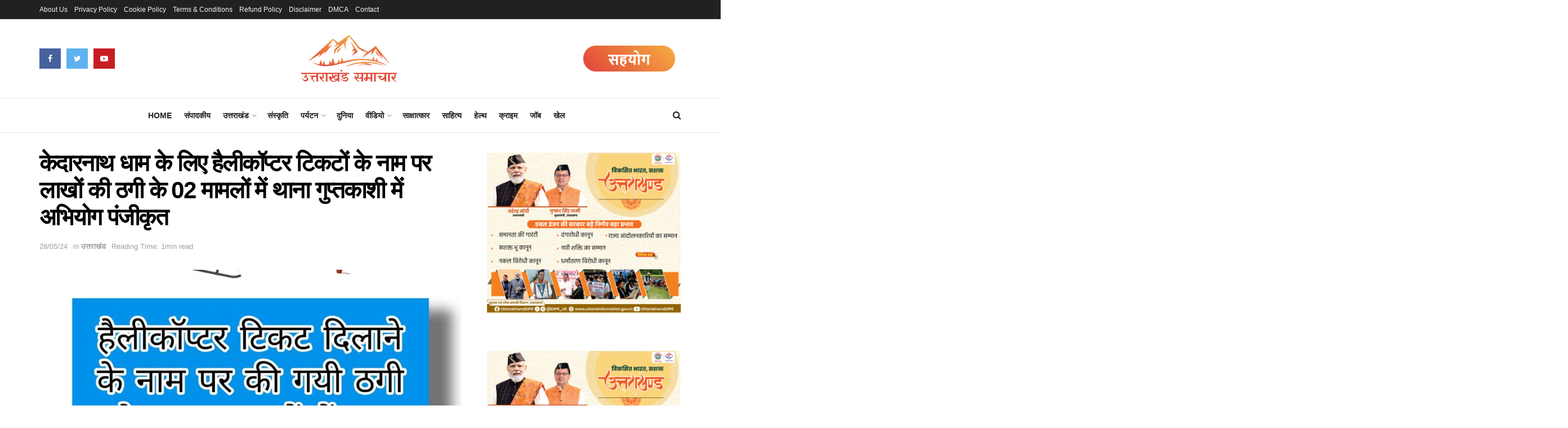

--- FILE ---
content_type: text/html; charset=UTF-8
request_url: https://uttarakhandsamachar.com/news-update-1025/
body_size: 37392
content:
<!doctype html>
<!--[if lt IE 7]> <html class="no-js lt-ie9 lt-ie8 lt-ie7" dir="ltr" lang="en-US" prefix="og: https://ogp.me/ns#"> <![endif]-->
<!--[if IE 7]>    <html class="no-js lt-ie9 lt-ie8" dir="ltr" lang="en-US" prefix="og: https://ogp.me/ns#"> <![endif]-->
<!--[if IE 8]>    <html class="no-js lt-ie9" dir="ltr" lang="en-US" prefix="og: https://ogp.me/ns#"> <![endif]-->
<!--[if IE 9]>    <html class="no-js lt-ie10" dir="ltr" lang="en-US" prefix="og: https://ogp.me/ns#"> <![endif]-->
<!--[if gt IE 8]><!--> <html class="no-js" dir="ltr" lang="en-US" prefix="og: https://ogp.me/ns#"> <!--<![endif]-->
<head>
    <meta http-equiv="Content-Type" content="text/html; charset=UTF-8" />
    <meta name='viewport' content='width=device-width, initial-scale=1, user-scalable=yes' />
    <link rel="profile" href="https://gmpg.org/xfn/11" />
    
    <meta name="theme-color" content="#e34a3b">
             <meta name="msapplication-navbutton-color" content="#e34a3b">
             <meta name="apple-mobile-web-app-status-bar-style" content="#e34a3b"><title>केदारनाथ धाम के लिए हैलीकॉप्टर टिकटों के नाम पर लाखों की ठगी के 02 मामलों में थाना गुप्तकाशी में अभियोग पंजीकृत - Uttarakhand Samachar</title>
	<style>img:is([sizes="auto" i],[sizes^="auto," i]){contain-intrinsic-size:3000px 1500px}</style>
	
		
	<meta name="description" content="रिपोर्ट - सत्यपाल नेगी/ रूद्रप्रयाग. रूद्रप्रयाग: श्री केदारनाथ धाम यात्रा के प्रारम्भ होने से पूर्व ही यात्रा पर आने वाले श्रद्धालुओं को केदारनाथ धाम यात्रा हेतु हैलीकॉप्टर टिकट दिलाये जाने की शिकायतें निरन्तर प्राप्त हो रही थीं।यात्रा शुरू होने से पूर्व ही जनपद पुलिस के स्तर से इस वर्ष की केदारनाथ धाम यात्रा हेतु संचालित" />
	<meta name="robots" content="max-image-preview:large" />
	<meta name="author" content="Debanand Pant"/>
	<meta name="google-site-verification" content="K14wWS-ocJYY90l1LuGBaiH6TdiiaziCUX4qZ24jwEk" />
	<link rel="canonical" href="https://uttarakhandsamachar.com/news-update-1025/" />
	
		<meta property="og:locale" content="en_US" />
		<meta property="og:site_name" content="Uttarakhand Samachar" />
		<meta property="og:type" content="article" />
		<meta property="og:title" content="केदारनाथ धाम के लिए हैलीकॉप्टर टिकटों के नाम पर लाखों की ठगी के 02 मामलों में थाना गुप्तकाशी में अभियोग पंजीकृत - Uttarakhand Samachar" />
		<meta property="og:description" content="रिपोर्ट - सत्यपाल नेगी/ रूद्रप्रयाग. रूद्रप्रयाग: श्री केदारनाथ धाम यात्रा के प्रारम्भ होने से पूर्व ही यात्रा पर आने वाले श्रद्धालुओं को केदारनाथ धाम यात्रा हेतु हैलीकॉप्टर टिकट दिलाये जाने की शिकायतें निरन्तर प्राप्त हो रही थीं।यात्रा शुरू होने से पूर्व ही जनपद पुलिस के स्तर से इस वर्ष की केदारनाथ धाम यात्रा हेतु संचालित" />
		<meta property="og:url" content="https://uttarakhandsamachar.com/news-update-1025/" />
		<meta property="og:image" content="https://uttarakhandsamachar.com/wp-content/uploads/2024/05/IMG-20240528-WA0040.jpg" />
		<meta property="og:image:secure_url" content="https://uttarakhandsamachar.com/wp-content/uploads/2024/05/IMG-20240528-WA0040.jpg" />
		<meta property="og:image:width" content="1280" />
		<meta property="og:image:height" content="1280" />
		<meta property="article:published_time" content="2024-05-28T15:07:32+00:00" />
		<meta property="article:modified_time" content="2024-05-28T15:07:32+00:00" />
		<meta property="article:publisher" content="https://www.facebook.com/uttarakhandsamacharofficial" />
		<meta name="twitter:card" content="summary_large_image" />
		<meta name="twitter:title" content="केदारनाथ धाम के लिए हैलीकॉप्टर टिकटों के नाम पर लाखों की ठगी के 02 मामलों में थाना गुप्तकाशी में अभियोग पंजीकृत - Uttarakhand Samachar" />
		<meta name="twitter:description" content="रिपोर्ट - सत्यपाल नेगी/ रूद्रप्रयाग. रूद्रप्रयाग: श्री केदारनाथ धाम यात्रा के प्रारम्भ होने से पूर्व ही यात्रा पर आने वाले श्रद्धालुओं को केदारनाथ धाम यात्रा हेतु हैलीकॉप्टर टिकट दिलाये जाने की शिकायतें निरन्तर प्राप्त हो रही थीं।यात्रा शुरू होने से पूर्व ही जनपद पुलिस के स्तर से इस वर्ष की केदारनाथ धाम यात्रा हेतु संचालित" />
		<meta name="twitter:image" content="https://uttarakhandsamachar.com/wp-content/uploads/2024/05/IMG-20240528-WA0040.jpg" />
		<meta name="twitter:label1" content="Written by" />
		<meta name="twitter:data1" content="Debanand Pant" />
		<script type="application/ld+json" class="aioseo-schema">
			{"@context":"https:\/\/schema.org","@graph":[{"@type":"Article","@id":"https:\/\/uttarakhandsamachar.com\/news-update-1025\/#article","name":"\u0915\u0947\u0926\u093e\u0930\u0928\u093e\u0925 \u0927\u093e\u092e \u0915\u0947 \u0932\u093f\u090f \u0939\u0948\u0932\u0940\u0915\u0949\u092a\u094d\u091f\u0930 \u091f\u093f\u0915\u091f\u094b\u0902 \u0915\u0947 \u0928\u093e\u092e \u092a\u0930 \u0932\u093e\u0916\u094b\u0902 \u0915\u0940 \u0920\u0917\u0940 \u0915\u0947 02 \u092e\u093e\u092e\u0932\u094b\u0902 \u092e\u0947\u0902 \u0925\u093e\u0928\u093e \u0917\u0941\u092a\u094d\u0924\u0915\u093e\u0936\u0940 \u092e\u0947\u0902 \u0905\u092d\u093f\u092f\u094b\u0917 \u092a\u0902\u091c\u0940\u0915\u0943\u0924 - Uttarakhand Samachar","headline":"\u0915\u0947\u0926\u093e\u0930\u0928\u093e\u0925 \u0927\u093e\u092e \u0915\u0947 \u0932\u093f\u090f \u0939\u0948\u0932\u0940\u0915\u0949\u092a\u094d\u091f\u0930 \u091f\u093f\u0915\u091f\u094b\u0902 \u0915\u0947 \u0928\u093e\u092e \u092a\u0930 \u0932\u093e\u0916\u094b\u0902 \u0915\u0940 \u0920\u0917\u0940 \u0915\u0947 02 \u092e\u093e\u092e\u0932\u094b\u0902 \u092e\u0947\u0902 \u0925\u093e\u0928\u093e \u0917\u0941\u092a\u094d\u0924\u0915\u093e\u0936\u0940 \u092e\u0947\u0902 \u0905\u092d\u093f\u092f\u094b\u0917 \u092a\u0902\u091c\u0940\u0915\u0943\u0924","author":{"@id":"https:\/\/uttarakhandsamachar.com\/author\/debanand\/#author"},"publisher":{"@id":"https:\/\/uttarakhandsamachar.com\/#organization"},"image":{"@type":"ImageObject","url":"https:\/\/uttarakhandsamachar.com\/wp-content\/uploads\/2024\/05\/IMG-20240528-WA0040.jpg","width":1280,"height":1280},"datePublished":"2024-05-28T20:37:32+05:30","dateModified":"2024-05-28T20:37:32+05:30","inLanguage":"en-US","mainEntityOfPage":{"@id":"https:\/\/uttarakhandsamachar.com\/news-update-1025\/#webpage"},"isPartOf":{"@id":"https:\/\/uttarakhandsamachar.com\/news-update-1025\/#webpage"},"articleSection":"\u0909\u0924\u094d\u0924\u0930\u093e\u0916\u0902\u0921"},{"@type":"BreadcrumbList","@id":"https:\/\/uttarakhandsamachar.com\/news-update-1025\/#breadcrumblist","itemListElement":[{"@type":"ListItem","@id":"https:\/\/uttarakhandsamachar.com\/#listItem","position":1,"name":"Home","item":"https:\/\/uttarakhandsamachar.com\/","nextItem":{"@type":"ListItem","@id":"https:\/\/uttarakhandsamachar.com\/news-update-1025\/#listItem","name":"\u0915\u0947\u0926\u093e\u0930\u0928\u093e\u0925 \u0927\u093e\u092e \u0915\u0947 \u0932\u093f\u090f \u0939\u0948\u0932\u0940\u0915\u0949\u092a\u094d\u091f\u0930 \u091f\u093f\u0915\u091f\u094b\u0902 \u0915\u0947 \u0928\u093e\u092e \u092a\u0930 \u0932\u093e\u0916\u094b\u0902 \u0915\u0940 \u0920\u0917\u0940 \u0915\u0947 02 \u092e\u093e\u092e\u0932\u094b\u0902 \u092e\u0947\u0902 \u0925\u093e\u0928\u093e \u0917\u0941\u092a\u094d\u0924\u0915\u093e\u0936\u0940 \u092e\u0947\u0902 \u0905\u092d\u093f\u092f\u094b\u0917 \u092a\u0902\u091c\u0940\u0915\u0943\u0924"}},{"@type":"ListItem","@id":"https:\/\/uttarakhandsamachar.com\/news-update-1025\/#listItem","position":2,"name":"\u0915\u0947\u0926\u093e\u0930\u0928\u093e\u0925 \u0927\u093e\u092e \u0915\u0947 \u0932\u093f\u090f \u0939\u0948\u0932\u0940\u0915\u0949\u092a\u094d\u091f\u0930 \u091f\u093f\u0915\u091f\u094b\u0902 \u0915\u0947 \u0928\u093e\u092e \u092a\u0930 \u0932\u093e\u0916\u094b\u0902 \u0915\u0940 \u0920\u0917\u0940 \u0915\u0947 02 \u092e\u093e\u092e\u0932\u094b\u0902 \u092e\u0947\u0902 \u0925\u093e\u0928\u093e \u0917\u0941\u092a\u094d\u0924\u0915\u093e\u0936\u0940 \u092e\u0947\u0902 \u0905\u092d\u093f\u092f\u094b\u0917 \u092a\u0902\u091c\u0940\u0915\u0943\u0924","previousItem":{"@type":"ListItem","@id":"https:\/\/uttarakhandsamachar.com\/#listItem","name":"Home"}}]},{"@type":"Organization","@id":"https:\/\/uttarakhandsamachar.com\/#organization","name":"uttarakhandsamachar","url":"https:\/\/uttarakhandsamachar.com\/","logo":{"@type":"ImageObject","url":"https:\/\/uttarakhandsamachar.com\/wp-content\/uploads\/2020\/11\/uttarakhand-samachar-final-logo-scaled.jpg","@id":"https:\/\/uttarakhandsamachar.com\/news-update-1025\/#organizationLogo","width":1810,"height":2560},"image":{"@id":"https:\/\/uttarakhandsamachar.com\/news-update-1025\/#organizationLogo"},"sameAs":["https:\/\/www.facebook.com\/uttarakhandsamacharofficial"]},{"@type":"Person","@id":"https:\/\/uttarakhandsamachar.com\/author\/debanand\/#author","url":"https:\/\/uttarakhandsamachar.com\/author\/debanand\/","name":"Debanand Pant","image":{"@type":"ImageObject","@id":"https:\/\/uttarakhandsamachar.com\/news-update-1025\/#authorImage","url":"https:\/\/secure.gravatar.com\/avatar\/cd90b5a34e20ce6030cf0c86b5cdf14e07ae43079e3e486c1041c7aeaa2b0211?s=96&d=blank&r=g","width":96,"height":96,"caption":"Debanand Pant"}},{"@type":"WebPage","@id":"https:\/\/uttarakhandsamachar.com\/news-update-1025\/#webpage","url":"https:\/\/uttarakhandsamachar.com\/news-update-1025\/","name":"\u0915\u0947\u0926\u093e\u0930\u0928\u093e\u0925 \u0927\u093e\u092e \u0915\u0947 \u0932\u093f\u090f \u0939\u0948\u0932\u0940\u0915\u0949\u092a\u094d\u091f\u0930 \u091f\u093f\u0915\u091f\u094b\u0902 \u0915\u0947 \u0928\u093e\u092e \u092a\u0930 \u0932\u093e\u0916\u094b\u0902 \u0915\u0940 \u0920\u0917\u0940 \u0915\u0947 02 \u092e\u093e\u092e\u0932\u094b\u0902 \u092e\u0947\u0902 \u0925\u093e\u0928\u093e \u0917\u0941\u092a\u094d\u0924\u0915\u093e\u0936\u0940 \u092e\u0947\u0902 \u0905\u092d\u093f\u092f\u094b\u0917 \u092a\u0902\u091c\u0940\u0915\u0943\u0924 - Uttarakhand Samachar","description":"\u0930\u093f\u092a\u094b\u0930\u094d\u091f - \u0938\u0924\u094d\u092f\u092a\u093e\u0932 \u0928\u0947\u0917\u0940\/ \u0930\u0942\u0926\u094d\u0930\u092a\u094d\u0930\u092f\u093e\u0917. \u0930\u0942\u0926\u094d\u0930\u092a\u094d\u0930\u092f\u093e\u0917: \u0936\u094d\u0930\u0940 \u0915\u0947\u0926\u093e\u0930\u0928\u093e\u0925 \u0927\u093e\u092e \u092f\u093e\u0924\u094d\u0930\u093e \u0915\u0947 \u092a\u094d\u0930\u093e\u0930\u092e\u094d\u092d \u0939\u094b\u0928\u0947 \u0938\u0947 \u092a\u0942\u0930\u094d\u0935 \u0939\u0940 \u092f\u093e\u0924\u094d\u0930\u093e \u092a\u0930 \u0906\u0928\u0947 \u0935\u093e\u0932\u0947 \u0936\u094d\u0930\u0926\u094d\u0927\u093e\u0932\u0941\u0913\u0902 \u0915\u094b \u0915\u0947\u0926\u093e\u0930\u0928\u093e\u0925 \u0927\u093e\u092e \u092f\u093e\u0924\u094d\u0930\u093e \u0939\u0947\u0924\u0941 \u0939\u0948\u0932\u0940\u0915\u0949\u092a\u094d\u091f\u0930 \u091f\u093f\u0915\u091f \u0926\u093f\u0932\u093e\u092f\u0947 \u091c\u093e\u0928\u0947 \u0915\u0940 \u0936\u093f\u0915\u093e\u092f\u0924\u0947\u0902 \u0928\u093f\u0930\u0928\u094d\u0924\u0930 \u092a\u094d\u0930\u093e\u092a\u094d\u0924 \u0939\u094b \u0930\u0939\u0940 \u0925\u0940\u0902\u0964\u092f\u093e\u0924\u094d\u0930\u093e \u0936\u0941\u0930\u0942 \u0939\u094b\u0928\u0947 \u0938\u0947 \u092a\u0942\u0930\u094d\u0935 \u0939\u0940 \u091c\u0928\u092a\u0926 \u092a\u0941\u0932\u093f\u0938 \u0915\u0947 \u0938\u094d\u0924\u0930 \u0938\u0947 \u0907\u0938 \u0935\u0930\u094d\u0937 \u0915\u0940 \u0915\u0947\u0926\u093e\u0930\u0928\u093e\u0925 \u0927\u093e\u092e \u092f\u093e\u0924\u094d\u0930\u093e \u0939\u0947\u0924\u0941 \u0938\u0902\u091a\u093e\u0932\u093f\u0924","inLanguage":"en-US","isPartOf":{"@id":"https:\/\/uttarakhandsamachar.com\/#website"},"breadcrumb":{"@id":"https:\/\/uttarakhandsamachar.com\/news-update-1025\/#breadcrumblist"},"author":{"@id":"https:\/\/uttarakhandsamachar.com\/author\/debanand\/#author"},"creator":{"@id":"https:\/\/uttarakhandsamachar.com\/author\/debanand\/#author"},"image":{"@type":"ImageObject","url":"https:\/\/uttarakhandsamachar.com\/wp-content\/uploads\/2024\/05\/IMG-20240528-WA0040.jpg","@id":"https:\/\/uttarakhandsamachar.com\/news-update-1025\/#mainImage","width":1280,"height":1280},"primaryImageOfPage":{"@id":"https:\/\/uttarakhandsamachar.com\/news-update-1025\/#mainImage"},"datePublished":"2024-05-28T20:37:32+05:30","dateModified":"2024-05-28T20:37:32+05:30"},{"@type":"WebSite","@id":"https:\/\/uttarakhandsamachar.com\/#website","url":"https:\/\/uttarakhandsamachar.com\/","name":"Uttarakhand Samachar","inLanguage":"en-US","publisher":{"@id":"https:\/\/uttarakhandsamachar.com\/#organization"}}]}
		</script>
		

			<script type="text/javascript">var jnews_ajax_url='/?ajax-request=jnews'</script>
					
							<script src="//www.googletagmanager.com/gtag/js?id=G-G3Q8ZR9FY1"  data-cfasync="false" data-wpfc-render="false" type="text/javascript" async></script>
			<script data-cfasync="false" data-wpfc-render="false" type="text/javascript">var mi_version='9.9.0';var mi_track_user=!0;var mi_no_track_reason='';var MonsterInsightsDefaultLocations={"page_location":"https:\/\/uttarakhandsamachar.com\/news-update-1025\/"};if(typeof MonsterInsightsPrivacyGuardFilter==='function'){var MonsterInsightsLocations=(typeof MonsterInsightsExcludeQuery==='object')?MonsterInsightsPrivacyGuardFilter(MonsterInsightsExcludeQuery):MonsterInsightsPrivacyGuardFilter(MonsterInsightsDefaultLocations)}else{var MonsterInsightsLocations=(typeof MonsterInsightsExcludeQuery==='object')?MonsterInsightsExcludeQuery:MonsterInsightsDefaultLocations}
var disableStrs=['ga-disable-G-G3Q8ZR9FY1',];function __gtagTrackerIsOptedOut(){for(var index=0;index<disableStrs.length;index++){if(document.cookie.indexOf(disableStrs[index]+'=true')>-1){return!0}}
return!1}
if(__gtagTrackerIsOptedOut()){for(var index=0;index<disableStrs.length;index++){window[disableStrs[index]]=!0}}
function __gtagTrackerOptout(){for(var index=0;index<disableStrs.length;index++){document.cookie=disableStrs[index]+'=true; expires=Thu, 31 Dec 2099 23:59:59 UTC; path=/';window[disableStrs[index]]=!0}}
if('undefined'===typeof gaOptout){function gaOptout(){__gtagTrackerOptout()}}
window.dataLayer=window.dataLayer||[];window.MonsterInsightsDualTracker={helpers:{},trackers:{},};if(mi_track_user){function __gtagDataLayer(){dataLayer.push(arguments)}
function __gtagTracker(type,name,parameters){if(!parameters){parameters={}}
if(parameters.send_to){__gtagDataLayer.apply(null,arguments);return}
if(type==='event'){parameters.send_to=monsterinsights_frontend.v4_id;var hookName=name;if(typeof parameters.event_category!=='undefined'){hookName=parameters.event_category+':'+name}
if(typeof MonsterInsightsDualTracker.trackers[hookName]!=='undefined'){MonsterInsightsDualTracker.trackers[hookName](parameters)}else{__gtagDataLayer('event',name,parameters)}}else{__gtagDataLayer.apply(null,arguments)}}
__gtagTracker('js',new Date());__gtagTracker('set',{'developer_id.dZGIzZG':!0,});if(MonsterInsightsLocations.page_location){__gtagTracker('set',MonsterInsightsLocations)}
__gtagTracker('config','G-G3Q8ZR9FY1',{"forceSSL":"true","link_attribution":"true"});window.gtag=__gtagTracker;(function(){var noopfn=function(){return null};var newtracker=function(){return new Tracker()};var Tracker=function(){return null};var p=Tracker.prototype;p.get=noopfn;p.set=noopfn;p.send=function(){var args=Array.prototype.slice.call(arguments);args.unshift('send');__gaTracker.apply(null,args)};var __gaTracker=function(){var len=arguments.length;if(len===0){return}
var f=arguments[len-1];if(typeof f!=='object'||f===null||typeof f.hitCallback!=='function'){if('send'===arguments[0]){var hitConverted,hitObject=!1,action;if('event'===arguments[1]){if('undefined'!==typeof arguments[3]){hitObject={'eventAction':arguments[3],'eventCategory':arguments[2],'eventLabel':arguments[4],'value':arguments[5]?arguments[5]:1,}}}
if('pageview'===arguments[1]){if('undefined'!==typeof arguments[2]){hitObject={'eventAction':'page_view','page_path':arguments[2],}}}
if(typeof arguments[2]==='object'){hitObject=arguments[2]}
if(typeof arguments[5]==='object'){Object.assign(hitObject,arguments[5])}
if('undefined'!==typeof arguments[1].hitType){hitObject=arguments[1];if('pageview'===hitObject.hitType){hitObject.eventAction='page_view'}}
if(hitObject){action='timing'===arguments[1].hitType?'timing_complete':hitObject.eventAction;hitConverted=mapArgs(hitObject);__gtagTracker('event',action,hitConverted)}}
return}
function mapArgs(args){var arg,hit={};var gaMap={'eventCategory':'event_category','eventAction':'event_action','eventLabel':'event_label','eventValue':'event_value','nonInteraction':'non_interaction','timingCategory':'event_category','timingVar':'name','timingValue':'value','timingLabel':'event_label','page':'page_path','location':'page_location','title':'page_title','referrer':'page_referrer',};for(arg in args){if(!(!args.hasOwnProperty(arg)||!gaMap.hasOwnProperty(arg))){hit[gaMap[arg]]=args[arg]}else{hit[arg]=args[arg]}}
return hit}
try{f.hitCallback()}catch(ex){}};__gaTracker.create=newtracker;__gaTracker.getByName=newtracker;__gaTracker.getAll=function(){return[]};__gaTracker.remove=noopfn;__gaTracker.loaded=!0;window.__gaTracker=__gaTracker})()}else{console.log("");(function(){function __gtagTracker(){return null}
window.__gtagTracker=__gtagTracker;window.gtag=__gtagTracker})()}</script>
			
							
		<style id='classic-theme-styles-inline-css' type='text/css'>.wp-block-button__link{color:#fff;background-color:#32373c;border-radius:9999px;box-shadow:none;text-decoration:none;padding:calc(0.667em + 2px) calc(1.333em + 2px); font-size:1.125em}.wp-block-file__button{background:#32373c;color:#fff;text-decoration:none}</style>
<style id='global-styles-inline-css' type='text/css'>:root{--wp--preset--aspect-ratio--square:1;--wp--preset--aspect-ratio--4-3:4/3;--wp--preset--aspect-ratio--3-4:3/4;--wp--preset--aspect-ratio--3-2:3/2;--wp--preset--aspect-ratio--2-3:2/3;--wp--preset--aspect-ratio--16-9:16/9;--wp--preset--aspect-ratio--9-16:9/16;--wp--preset--color--black:#000000;--wp--preset--color--cyan-bluish-gray:#abb8c3;--wp--preset--color--white:#ffffff;--wp--preset--color--pale-pink:#f78da7;--wp--preset--color--vivid-red:#cf2e2e;--wp--preset--color--luminous-vivid-orange:#ff6900;--wp--preset--color--luminous-vivid-amber:#fcb900;--wp--preset--color--light-green-cyan:#7bdcb5;--wp--preset--color--vivid-green-cyan:#00d084;--wp--preset--color--pale-cyan-blue:#8ed1fc;--wp--preset--color--vivid-cyan-blue:#0693e3;--wp--preset--color--vivid-purple:#9b51e0;--wp--preset--gradient--vivid-cyan-blue-to-vivid-purple:linear-gradient(135deg,rgba(6,147,227,1) 0%,rgb(155,81,224) 100%);--wp--preset--gradient--light-green-cyan-to-vivid-green-cyan:linear-gradient(135deg,rgb(122,220,180) 0%,rgb(0,208,130) 100%);--wp--preset--gradient--luminous-vivid-amber-to-luminous-vivid-orange:linear-gradient(135deg,rgba(252,185,0,1) 0%,rgba(255,105,0,1) 100%);--wp--preset--gradient--luminous-vivid-orange-to-vivid-red:linear-gradient(135deg,rgba(255,105,0,1) 0%,rgb(207,46,46) 100%);--wp--preset--gradient--very-light-gray-to-cyan-bluish-gray:linear-gradient(135deg,rgb(238,238,238) 0%,rgb(169,184,195) 100%);--wp--preset--gradient--cool-to-warm-spectrum:linear-gradient(135deg,rgb(74,234,220) 0%,rgb(151,120,209) 20%,rgb(207,42,186) 40%,rgb(238,44,130) 60%,rgb(251,105,98) 80%,rgb(254,248,76) 100%);--wp--preset--gradient--blush-light-purple:linear-gradient(135deg,rgb(255,206,236) 0%,rgb(152,150,240) 100%);--wp--preset--gradient--blush-bordeaux:linear-gradient(135deg,rgb(254,205,165) 0%,rgb(254,45,45) 50%,rgb(107,0,62) 100%);--wp--preset--gradient--luminous-dusk:linear-gradient(135deg,rgb(255,203,112) 0%,rgb(199,81,192) 50%,rgb(65,88,208) 100%);--wp--preset--gradient--pale-ocean:linear-gradient(135deg,rgb(255,245,203) 0%,rgb(182,227,212) 50%,rgb(51,167,181) 100%);--wp--preset--gradient--electric-grass:linear-gradient(135deg,rgb(202,248,128) 0%,rgb(113,206,126) 100%);--wp--preset--gradient--midnight:linear-gradient(135deg,rgb(2,3,129) 0%,rgb(40,116,252) 100%);--wp--preset--font-size--small:13px;--wp--preset--font-size--medium:20px;--wp--preset--font-size--large:36px;--wp--preset--font-size--x-large:42px;--wp--preset--spacing--20:0.44rem;--wp--preset--spacing--30:0.67rem;--wp--preset--spacing--40:1rem;--wp--preset--spacing--50:1.5rem;--wp--preset--spacing--60:2.25rem;--wp--preset--spacing--70:3.38rem;--wp--preset--spacing--80:5.06rem;--wp--preset--shadow--natural:6px 6px 9px rgba(0, 0, 0, 0.2);--wp--preset--shadow--deep:12px 12px 50px rgba(0, 0, 0, 0.4);--wp--preset--shadow--sharp:6px 6px 0px rgba(0, 0, 0, 0.2);--wp--preset--shadow--outlined:6px 6px 0px -3px rgba(255, 255, 255, 1), 6px 6px rgba(0, 0, 0, 1);--wp--preset--shadow--crisp:6px 6px 0px rgba(0, 0, 0, 1)}:where(.is-layout-flex){gap:.5em}:where(.is-layout-grid){gap:.5em}body .is-layout-flex{display:flex}.is-layout-flex{flex-wrap:wrap;align-items:center}.is-layout-flex>:is(*,div){margin:0}body .is-layout-grid{display:grid}.is-layout-grid>:is(*,div){margin:0}:where(.wp-block-columns.is-layout-flex){gap:2em}:where(.wp-block-columns.is-layout-grid){gap:2em}:where(.wp-block-post-template.is-layout-flex){gap:1.25em}:where(.wp-block-post-template.is-layout-grid){gap:1.25em}.has-black-color{color:var(--wp--preset--color--black)!important}.has-cyan-bluish-gray-color{color:var(--wp--preset--color--cyan-bluish-gray)!important}.has-white-color{color:var(--wp--preset--color--white)!important}.has-pale-pink-color{color:var(--wp--preset--color--pale-pink)!important}.has-vivid-red-color{color:var(--wp--preset--color--vivid-red)!important}.has-luminous-vivid-orange-color{color:var(--wp--preset--color--luminous-vivid-orange)!important}.has-luminous-vivid-amber-color{color:var(--wp--preset--color--luminous-vivid-amber)!important}.has-light-green-cyan-color{color:var(--wp--preset--color--light-green-cyan)!important}.has-vivid-green-cyan-color{color:var(--wp--preset--color--vivid-green-cyan)!important}.has-pale-cyan-blue-color{color:var(--wp--preset--color--pale-cyan-blue)!important}.has-vivid-cyan-blue-color{color:var(--wp--preset--color--vivid-cyan-blue)!important}.has-vivid-purple-color{color:var(--wp--preset--color--vivid-purple)!important}.has-black-background-color{background-color:var(--wp--preset--color--black)!important}.has-cyan-bluish-gray-background-color{background-color:var(--wp--preset--color--cyan-bluish-gray)!important}.has-white-background-color{background-color:var(--wp--preset--color--white)!important}.has-pale-pink-background-color{background-color:var(--wp--preset--color--pale-pink)!important}.has-vivid-red-background-color{background-color:var(--wp--preset--color--vivid-red)!important}.has-luminous-vivid-orange-background-color{background-color:var(--wp--preset--color--luminous-vivid-orange)!important}.has-luminous-vivid-amber-background-color{background-color:var(--wp--preset--color--luminous-vivid-amber)!important}.has-light-green-cyan-background-color{background-color:var(--wp--preset--color--light-green-cyan)!important}.has-vivid-green-cyan-background-color{background-color:var(--wp--preset--color--vivid-green-cyan)!important}.has-pale-cyan-blue-background-color{background-color:var(--wp--preset--color--pale-cyan-blue)!important}.has-vivid-cyan-blue-background-color{background-color:var(--wp--preset--color--vivid-cyan-blue)!important}.has-vivid-purple-background-color{background-color:var(--wp--preset--color--vivid-purple)!important}.has-black-border-color{border-color:var(--wp--preset--color--black)!important}.has-cyan-bluish-gray-border-color{border-color:var(--wp--preset--color--cyan-bluish-gray)!important}.has-white-border-color{border-color:var(--wp--preset--color--white)!important}.has-pale-pink-border-color{border-color:var(--wp--preset--color--pale-pink)!important}.has-vivid-red-border-color{border-color:var(--wp--preset--color--vivid-red)!important}.has-luminous-vivid-orange-border-color{border-color:var(--wp--preset--color--luminous-vivid-orange)!important}.has-luminous-vivid-amber-border-color{border-color:var(--wp--preset--color--luminous-vivid-amber)!important}.has-light-green-cyan-border-color{border-color:var(--wp--preset--color--light-green-cyan)!important}.has-vivid-green-cyan-border-color{border-color:var(--wp--preset--color--vivid-green-cyan)!important}.has-pale-cyan-blue-border-color{border-color:var(--wp--preset--color--pale-cyan-blue)!important}.has-vivid-cyan-blue-border-color{border-color:var(--wp--preset--color--vivid-cyan-blue)!important}.has-vivid-purple-border-color{border-color:var(--wp--preset--color--vivid-purple)!important}.has-vivid-cyan-blue-to-vivid-purple-gradient-background{background:var(--wp--preset--gradient--vivid-cyan-blue-to-vivid-purple)!important}.has-light-green-cyan-to-vivid-green-cyan-gradient-background{background:var(--wp--preset--gradient--light-green-cyan-to-vivid-green-cyan)!important}.has-luminous-vivid-amber-to-luminous-vivid-orange-gradient-background{background:var(--wp--preset--gradient--luminous-vivid-amber-to-luminous-vivid-orange)!important}.has-luminous-vivid-orange-to-vivid-red-gradient-background{background:var(--wp--preset--gradient--luminous-vivid-orange-to-vivid-red)!important}.has-very-light-gray-to-cyan-bluish-gray-gradient-background{background:var(--wp--preset--gradient--very-light-gray-to-cyan-bluish-gray)!important}.has-cool-to-warm-spectrum-gradient-background{background:var(--wp--preset--gradient--cool-to-warm-spectrum)!important}.has-blush-light-purple-gradient-background{background:var(--wp--preset--gradient--blush-light-purple)!important}.has-blush-bordeaux-gradient-background{background:var(--wp--preset--gradient--blush-bordeaux)!important}.has-luminous-dusk-gradient-background{background:var(--wp--preset--gradient--luminous-dusk)!important}.has-pale-ocean-gradient-background{background:var(--wp--preset--gradient--pale-ocean)!important}.has-electric-grass-gradient-background{background:var(--wp--preset--gradient--electric-grass)!important}.has-midnight-gradient-background{background:var(--wp--preset--gradient--midnight)!important}.has-small-font-size{font-size:var(--wp--preset--font-size--small)!important}.has-medium-font-size{font-size:var(--wp--preset--font-size--medium)!important}.has-large-font-size{font-size:var(--wp--preset--font-size--large)!important}.has-x-large-font-size{font-size:var(--wp--preset--font-size--x-large)!important}:where(.wp-block-post-template.is-layout-flex){gap:1.25em}:where(.wp-block-post-template.is-layout-grid){gap:1.25em}:where(.wp-block-columns.is-layout-flex){gap:2em}:where(.wp-block-columns.is-layout-grid){gap:2em}:root :where(.wp-block-pullquote){font-size:1.5em;line-height:1.6}</style>

<link rel='stylesheet' id='mediaelement-css' href='https://uttarakhandsamachar.com/wp-includes/js/mediaelement/mediaelementplayer-legacy.min.css?ver=4.2.17' type='text/css' media='all' />
<link rel='stylesheet' id='wp-mediaelement-css' href='https://uttarakhandsamachar.com/wp-content/cache/asset-cleanup/css/item/includes__js__mediaelement__mediaelement-css-v2485e4c5a71cace2785c51b13becf4907a309347.css' type='text/css' media='all' />
<link rel='stylesheet' id='font-awesome-css' href='https://uttarakhandsamachar.com/wp-content/cache/asset-cleanup/css/item/elementor__assets__lib__font-awesome__css__font-awesome-css-va90606942ca1a8363be5441a65ec2172f829a7e3.css' type='text/css' media='all' />
<link rel='stylesheet' id='jnews-icon-css' href='https://uttarakhandsamachar.com/wp-content/themes/jnews/assets/fonts/jegicon/jegicon.css?ver=7.1.8' type='text/css' media='all' />
<link rel='stylesheet' id='jscrollpane-css' href='https://uttarakhandsamachar.com/wp-content/themes/jnews/assets/css/jquery.jscrollpane.css?ver=7.1.8' type='text/css' media='all' />
<link rel='stylesheet' id='oknav-css' href='https://uttarakhandsamachar.com/wp-content/cache/asset-cleanup/css/item/jnews__assets__css__okaynav-css-v9cda525fdbfa34c4f2e4727a5840dc73da489042.css' type='text/css' media='all' />
<link rel='stylesheet' id='magnific-popup-css' href='https://uttarakhandsamachar.com/wp-content/cache/asset-cleanup/css/item/jnews__assets__css__magnific-popup-css-v1587179cac29cc531db7434dedfbfbbb2b5ede1b.css' type='text/css' media='all' />
<link rel='stylesheet' id='chosen-css' href='https://uttarakhandsamachar.com/wp-content/cache/asset-cleanup/css/item/jnews__assets__css__chosen__chosen-css-v285304bbbef4b42d6c0a30d27e04526147dfe98a.css' type='text/css' media='all' />
<link rel='stylesheet' id='owl-carousel2-css' href='https://uttarakhandsamachar.com/wp-content/themes/jnews/assets/js/owl-carousel2/assets/owl.carousel.min.css?ver=7.1.8' type='text/css' media='all' />
<link rel='stylesheet' id='jnews-main-css' href='https://uttarakhandsamachar.com/wp-content/cache/asset-cleanup/css/item/jnews__assets__css__main-css-va7fad74f598aeb4ec293ac40fc28eed77cc9bd56.css' type='text/css' media='all' />
<link rel='stylesheet' id='jnews-responsive-css' href='https://uttarakhandsamachar.com/wp-content/themes/jnews/assets/css/responsive.css?ver=7.1.8' type='text/css' media='all' />
<link rel='stylesheet' id='jnews-pb-temp-css' href='https://uttarakhandsamachar.com/wp-content/themes/jnews/assets/css/pb-temp.css?ver=7.1.8' type='text/css' media='all' />
<link rel='stylesheet' id='jnews-elementor-css' href='https://uttarakhandsamachar.com/wp-content/themes/jnews/assets/css/elementor-frontend.css?ver=7.1.8' type='text/css' media='all' />

<link rel='stylesheet' id='jnews-darkmode-css' href='https://uttarakhandsamachar.com/wp-content/cache/asset-cleanup/css/item/jnews__assets__css__darkmode-css-v90cf41151c6ba787561e774e50b2e88960cd23d7.css' type='text/css' media='all' />
<link rel='stylesheet' id='jnews-select-share-css' href='https://uttarakhandsamachar.com/wp-content/cache/asset-cleanup/css/item/jnews-social-share__assets__css__plugin-css-v72d6dd103ab2f9543a41f3f0ca4b8267809e3ca1.css' type='text/css' media='all' />
<script type="text/javascript" src="https://uttarakhandsamachar.com/wp-content/cache/asset-cleanup/js/item/google-analytics-for-__assets__js__frontend-gtag-js-v0575c2ac2259d7e8a6566244278bc6b92ff09e34.js" id="monsterinsights-frontend-script-js" async="async" data-wp-strategy="async"></script>
<script data-cfasync="false" data-wpfc-render="false" type="text/javascript" id='monsterinsights-frontend-script-js-extra'>/* <![CDATA[ */
var monsterinsights_frontend = {"js_events_tracking":"true","download_extensions":"doc,pdf,ppt,zip,xls,docx,pptx,xlsx","inbound_paths":"[{\"path\":\"\\\/go\\\/\",\"label\":\"affiliate\"},{\"path\":\"\\\/recommend\\\/\",\"label\":\"affiliate\"}]","home_url":"https:\/\/uttarakhandsamachar.com","hash_tracking":"false","v4_id":"G-G3Q8ZR9FY1"};/* ]]> */
</script>
<script type="text/javascript" src="https://uttarakhandsamachar.com/wp-includes/js/jquery/jquery.js?ver=3.7.1" id="jquery-core-js"></script>
<script type="text/javascript" src="https://uttarakhandsamachar.com/wp-includes/js/jquery/jquery-migrate.js?ver=3.4.1" id="jquery-migrate-js"></script>
<link rel="alternate" title="oEmbed (JSON)" type="application/json+oembed" href="https://uttarakhandsamachar.com/wp-json/oembed/1.0/embed?url=https%3A%2F%2Futtarakhandsamachar.com%2Fnews-update-1025%2F" />
<link rel="alternate" title="oEmbed (XML)" type="text/xml+oembed" href="https://uttarakhandsamachar.com/wp-json/oembed/1.0/embed?url=https%3A%2F%2Futtarakhandsamachar.com%2Fnews-update-1025%2F&#038;format=xml" />
		<meta property="fb:pages" content="860970950659661" />
					<meta property="ia:markup_url" content="https://uttarakhandsamachar.com/news-update-1025/?ia_markup=1" />
			
<link rel="icon" href="https://uttarakhandsamachar.com/wp-content/uploads/2021/01/cropped-favicon-1-32x32.png" sizes="32x32" />
<link rel="icon" href="https://uttarakhandsamachar.com/wp-content/uploads/2021/01/cropped-favicon-1-192x192.png" sizes="192x192" />
<link rel="apple-touch-icon" href="https://uttarakhandsamachar.com/wp-content/uploads/2021/01/cropped-favicon-1-180x180.png" />
<meta name="msapplication-TileImage" content="https://uttarakhandsamachar.com/wp-content/uploads/2021/01/cropped-favicon-1-270x270.png" />
<style id="jeg_dynamic_css" type="text/css" data-type="jeg_custom-css">body,.newsfeed_carousel.owl-carousel .owl-nav div,.jeg_filter_button,.owl-carousel .owl-nav div,.jeg_readmore,.jeg_hero_style_7 .jeg_post_meta a,.widget_calendar thead th,.widget_calendar tfoot a,.jeg_socialcounter a,.entry-header .jeg_meta_like a,.entry-header .jeg_meta_comment a,.entry-content tbody tr:hover,.entry-content th,.jeg_splitpost_nav li:hover a,#breadcrumbs a,.jeg_author_socials a:hover,.jeg_footer_content a,.jeg_footer_bottom a,.jeg_cartcontent,.woocommerce .woocommerce-breadcrumb a{color:#101010}a,.jeg_menu_style_5>li>a:hover,.jeg_menu_style_5>li.sfHover>a,.jeg_menu_style_5>li.current-menu-item>a,.jeg_menu_style_5>li.current-menu-ancestor>a,.jeg_navbar .jeg_menu:not(.jeg_main_menu)>li>a:hover,.jeg_midbar .jeg_menu:not(.jeg_main_menu)>li>a:hover,.jeg_side_tabs li.active,.jeg_block_heading_5 strong,.jeg_block_heading_6 strong,.jeg_block_heading_7 strong,.jeg_block_heading_8 strong,.jeg_subcat_list li a:hover,.jeg_subcat_list li button:hover,.jeg_pl_lg_7 .jeg_thumb .jeg_post_category a,.jeg_pl_xs_2:before,.jeg_pl_xs_4 .jeg_postblock_content:before,.jeg_postblock .jeg_post_title a:hover,.jeg_hero_style_6 .jeg_post_title a:hover,.jeg_sidefeed .jeg_pl_xs_3 .jeg_post_title a:hover,.widget_jnews_popular .jeg_post_title a:hover,.jeg_meta_author a,.widget_archive li a:hover,.widget_pages li a:hover,.widget_meta li a:hover,.widget_recent_entries li a:hover,.widget_rss li a:hover,.widget_rss cite,.widget_categories li a:hover,.widget_categories li.current-cat>a,#breadcrumbs a:hover,.jeg_share_count .counts,.commentlist .bypostauthor>.comment-body>.comment-author>.fn,span.required,.jeg_review_title,.bestprice .price,.authorlink a:hover,.jeg_vertical_playlist .jeg_video_playlist_play_icon,.jeg_vertical_playlist .jeg_video_playlist_item.active .jeg_video_playlist_thumbnail:before,.jeg_horizontal_playlist .jeg_video_playlist_play,.woocommerce li.product .pricegroup .button,.widget_display_forums li a:hover,.widget_display_topics li:before,.widget_display_replies li:before,.widget_display_views li:before,.bbp-breadcrumb a:hover,.jeg_mobile_menu li.sfHover>a,.jeg_mobile_menu li a:hover,.split-template-6 .pagenum{color:#e34a3b}.jeg_menu_style_1>li>a:before,.jeg_menu_style_2>li>a:before,.jeg_menu_style_3>li>a:before,.jeg_side_toggle,.jeg_slide_caption .jeg_post_category a,.jeg_slider_type_1 .owl-nav .owl-next,.jeg_block_heading_1 .jeg_block_title span,.jeg_block_heading_2 .jeg_block_title span,.jeg_block_heading_3,.jeg_block_heading_4 .jeg_block_title span,.jeg_block_heading_6:after,.jeg_pl_lg_box .jeg_post_category a,.jeg_pl_md_box .jeg_post_category a,.jeg_readmore:hover,.jeg_thumb .jeg_post_category a,.jeg_block_loadmore a:hover,.jeg_postblock.alt .jeg_block_loadmore a:hover,.jeg_block_loadmore a.active,.jeg_postblock_carousel_2 .jeg_post_category a,.jeg_heroblock .jeg_post_category a,.jeg_pagenav_1 .page_number.active,.jeg_pagenav_1 .page_number.active:hover,input[type="submit"],.btn,.button,.widget_tag_cloud a:hover,.popularpost_item:hover .jeg_post_title a:before,.jeg_splitpost_4 .page_nav,.jeg_splitpost_5 .page_nav,.jeg_post_via a:hover,.jeg_post_source a:hover,.jeg_post_tags a:hover,.comment-reply-title small a:before,.comment-reply-title small a:after,.jeg_storelist .productlink,.authorlink li.active a:before,.jeg_footer.dark .socials_widget:not(.nobg) a:hover .fa,.jeg_breakingnews_title,.jeg_overlay_slider_bottom.owl-carousel .owl-nav div,.jeg_overlay_slider_bottom.owl-carousel .owl-nav div:hover,.jeg_vertical_playlist .jeg_video_playlist_current,.woocommerce span.onsale,.woocommerce #respond input#submit:hover,.woocommerce a.button:hover,.woocommerce button.button:hover,.woocommerce input.button:hover,.woocommerce #respond input#submit.alt,.woocommerce a.button.alt,.woocommerce button.button.alt,.woocommerce input.button.alt,.jeg_popup_post .caption,.jeg_footer.dark input[type="submit"],.jeg_footer.dark .btn,.jeg_footer.dark .button,.footer_widget.widget_tag_cloud a:hover,.jeg_inner_content .content-inner .jeg_post_category a:hover,#buddypress .standard-form button,#buddypress a.button,#buddypress input[type="submit"],#buddypress input[type="button"],#buddypress input[type="reset"],#buddypress ul.button-nav li a,#buddypress .generic-button a,#buddypress .generic-button button,#buddypress .comment-reply-link,#buddypress a.bp-title-button,#buddypress.buddypress-wrap .members-list li .user-update .activity-read-more a,div#buddypress .standard-form button:hover,div#buddypress a.button:hover,div#buddypress input[type="submit"]:hover,div#buddypress input[type="button"]:hover,div#buddypress input[type="reset"]:hover,div#buddypress ul.button-nav li a:hover,div#buddypress .generic-button a:hover,div#buddypress .generic-button button:hover,div#buddypress .comment-reply-link:hover,div#buddypress a.bp-title-button:hover,div#buddypress.buddypress-wrap .members-list li .user-update .activity-read-more a:hover,#buddypress #item-nav .item-list-tabs ul li a:before,.jeg_inner_content .jeg_meta_container .follow-wrapper a{background-color:#e34a3b}.jeg_block_heading_7 .jeg_block_title span,.jeg_readmore:hover,.jeg_block_loadmore a:hover,.jeg_block_loadmore a.active,.jeg_pagenav_1 .page_number.active,.jeg_pagenav_1 .page_number.active:hover,.jeg_pagenav_3 .page_number:hover,.jeg_prevnext_post a:hover h3,.jeg_overlay_slider .jeg_post_category,.jeg_sidefeed .jeg_post.active,.jeg_vertical_playlist.jeg_vertical_playlist .jeg_video_playlist_item.active .jeg_video_playlist_thumbnail img,.jeg_horizontal_playlist .jeg_video_playlist_item.active{border-color:#e34a3b}.jeg_tabpost_nav li.active,.woocommerce div.product .woocommerce-tabs ul.tabs li.active{border-bottom-color:#e34a3b}.jeg_post_meta .fa,.entry-header .jeg_post_meta .fa,.jeg_review_stars,.jeg_price_review_list{color:#f6a740}.jeg_share_button.share-float.share-monocrhome a{background-color:#f6a740}h1,h2,h3,h4,h5,h6,.jeg_post_title a,.entry-header .jeg_post_title,.jeg_hero_style_7 .jeg_post_title a,.jeg_block_title,.jeg_splitpost_bar .current_title,.jeg_video_playlist_title,.gallery-caption,.jeg_push_notification_button>a.button{color:#000}.split-template-9 .pagenum,.split-template-10 .pagenum,.split-template-11 .pagenum,.split-template-12 .pagenum,.split-template-13 .pagenum,.split-template-15 .pagenum,.split-template-18 .pagenum,.split-template-20 .pagenum,.split-template-19 .current_title span,.split-template-20 .current_title span{background-color:#000}.jeg_header .jeg_bottombar.jeg_navbar,.jeg_bottombar .jeg_nav_icon{height:60px}.jeg_header .jeg_bottombar.jeg_navbar,.jeg_header .jeg_bottombar .jeg_main_menu:not(.jeg_menu_style_1)>li>a,.jeg_header .jeg_bottombar .jeg_menu_style_1>li,.jeg_header .jeg_bottombar .jeg_menu:not(.jeg_main_menu)>li>a{line-height:60px}.jeg_header .jeg_bottombar,.jeg_header .jeg_bottombar.jeg_navbar_dark,.jeg_bottombar.jeg_navbar_boxed .jeg_nav_row,.jeg_bottombar.jeg_navbar_dark.jeg_navbar_boxed .jeg_nav_row{border-top-width:1px}.jeg_top_date{color:#1857f7}.jeg_read_progress_wrapper .jeg_progress_container .progress-bar{background-color:#e34a3b}body,input,textarea,select,.chosen-container-single .chosen-single,.btn,.button{font-family:ABeeZee,Helvetica,Arial,sans-serif}.jeg_header,.jeg_mobile_wrapper{font-family:Tajawal,Helvetica,Arial,sans-serif}.jeg_main_menu>li>a{font-family:ABeeZee,Helvetica,Arial,sans-serif}.jeg_post_title,.entry-header .jeg_post_title,.jeg_single_tpl_2 .entry-header .jeg_post_title,.jeg_single_tpl_3 .entry-header .jeg_post_title,.jeg_single_tpl_6 .entry-header .jeg_post_title{font-family:Tajawal,Helvetica,Arial,sans-serif}h3.jeg_block_title,.jeg_footer .jeg_footer_heading h3,.jeg_footer .widget h2,.jeg_tabpost_nav li{font-family:ABeeZee,Helvetica,Arial,sans-serif}.jeg_post_excerpt p,.content-inner p{font-family:ABeeZee,Helvetica,Arial,sans-serif;font-size:18px}</style><style type="text/css">.no_thumbnail .jeg_thumb,.thumbnail-container.no_thumbnail{display:none!important}.jeg_search_result .jeg_pl_xs_3.no_thumbnail .jeg_postblock_content,.jeg_sidefeed .jeg_pl_xs_3.no_thumbnail .jeg_postblock_content,.jeg_pl_sm.no_thumbnail .jeg_postblock_content{margin-left:0}.jeg_postblock_11 .no_thumbnail .jeg_postblock_content,.jeg_postblock_12 .no_thumbnail .jeg_postblock_content,.jeg_postblock_12.jeg_col_3o3 .no_thumbnail .jeg_postblock_content{margin-top:0}.jeg_postblock_15 .jeg_pl_md_box.no_thumbnail .jeg_postblock_content,.jeg_postblock_19 .jeg_pl_md_box.no_thumbnail .jeg_postblock_content,.jeg_postblock_24 .jeg_pl_md_box.no_thumbnail .jeg_postblock_content,.jeg_sidefeed .jeg_pl_md_box .jeg_postblock_content{position:relative}.jeg_postblock_carousel_2 .no_thumbnail .jeg_post_title a,.jeg_postblock_carousel_2 .no_thumbnail .jeg_post_title a:hover,.jeg_postblock_carousel_2 .no_thumbnail .jeg_post_meta .fa{color:#212121!important}</style>		<style type="text/css" id="wp-custom-css">.jeg_logo img{width:170px}</style>
		<style id="wpforms-css-vars-root">:root{--wpforms-field-border-radius:3px;--wpforms-field-border-style:solid;--wpforms-field-border-size:1px;--wpforms-field-background-color:#ffffff;--wpforms-field-border-color:rgba( 0, 0, 0, 0.25 );--wpforms-field-border-color-spare:rgba( 0, 0, 0, 0.25 );--wpforms-field-text-color:rgba( 0, 0, 0, 0.7 );--wpforms-field-menu-color:#ffffff;--wpforms-label-color:rgba( 0, 0, 0, 0.85 );--wpforms-label-sublabel-color:rgba( 0, 0, 0, 0.55 );--wpforms-label-error-color:#d63637;--wpforms-button-border-radius:3px;--wpforms-button-border-style:none;--wpforms-button-border-size:1px;--wpforms-button-background-color:#066aab;--wpforms-button-border-color:#066aab;--wpforms-button-text-color:#ffffff;--wpforms-page-break-color:#066aab;--wpforms-background-image:none;--wpforms-background-position:center center;--wpforms-background-repeat:no-repeat;--wpforms-background-size:cover;--wpforms-background-width:100px;--wpforms-background-height:100px;--wpforms-background-color:rgba( 0, 0, 0, 0 );--wpforms-background-url:none;--wpforms-container-padding:0px;--wpforms-container-border-style:none;--wpforms-container-border-width:1px;--wpforms-container-border-color:#000000;--wpforms-container-border-radius:3px;--wpforms-field-size-input-height:43px;--wpforms-field-size-input-spacing:15px;--wpforms-field-size-font-size:16px;--wpforms-field-size-line-height:19px;--wpforms-field-size-padding-h:14px;--wpforms-field-size-checkbox-size:16px;--wpforms-field-size-sublabel-spacing:5px;--wpforms-field-size-icon-size:1;--wpforms-label-size-font-size:16px;--wpforms-label-size-line-height:19px;--wpforms-label-size-sublabel-font-size:14px;--wpforms-label-size-sublabel-line-height:17px;--wpforms-button-size-font-size:17px;--wpforms-button-size-height:41px;--wpforms-button-size-padding-h:15px;--wpforms-button-size-margin-top:10px;--wpforms-container-shadow-size-box-shadow:none}</style></head>
<body class="wp-singular post-template-default single single-post postid-50548 single-format-standard wp-embed-responsive wp-theme-jnews jeg_toggle_dark jeg_single_tpl_1 jnews jsc_normal elementor-default elementor-kit-15051">

    
    
    <div class="jeg_ad jeg_ad_top jnews_header_top_ads">
        <div class='ads-wrapper  '></div>    </div>

    
    <div class="jeg_viewport">

        
        <div class="jeg_header_wrapper">
            <div class="jeg_header_instagram_wrapper">
    </div>


<div class="jeg_header normal">
    <div class="jeg_topbar jeg_container dark">
    <div class="container">
        <div class="jeg_nav_row">
            
                <div class="jeg_nav_col jeg_nav_left  jeg_nav_grow">
                    <div class="item_wrap jeg_nav_alignleft">
                        <div class="jeg_nav_item">
	<ul class="jeg_menu jeg_top_menu"><li id="menu-item-15061" class="menu-item menu-item-type-post_type menu-item-object-page menu-item-15061"><a href="https://uttarakhandsamachar.com/about-us/">About Us</a></li>
<li id="menu-item-15066" class="menu-item menu-item-type-post_type menu-item-object-page menu-item-15066"><a href="https://uttarakhandsamachar.com/privacy-policy/">Privacy Policy</a></li>
<li id="menu-item-15063" class="menu-item menu-item-type-post_type menu-item-object-page menu-item-15063"><a href="https://uttarakhandsamachar.com/cookie-policy/">Cookie Policy</a></li>
<li id="menu-item-15067" class="menu-item menu-item-type-post_type menu-item-object-page menu-item-15067"><a href="https://uttarakhandsamachar.com/terms-of-use/">Terms &#038; Conditions</a></li>
<li id="menu-item-16098" class="menu-item menu-item-type-post_type menu-item-object-page menu-item-16098"><a href="https://uttarakhandsamachar.com/refund-policy/">Refund Policy</a></li>
<li id="menu-item-15065" class="menu-item menu-item-type-post_type menu-item-object-page menu-item-15065"><a href="https://uttarakhandsamachar.com/disclaimer/">Disclaimer</a></li>
<li id="menu-item-15064" class="menu-item menu-item-type-post_type menu-item-object-page menu-item-15064"><a href="https://uttarakhandsamachar.com/digital-millennium-copyright-act-notice/">DMCA</a></li>
<li id="menu-item-15062" class="menu-item menu-item-type-post_type menu-item-object-page menu-item-15062"><a href="https://uttarakhandsamachar.com/contact/">Contact</a></li>
</ul></div>                    </div>
                </div>

                
                <div class="jeg_nav_col jeg_nav_center  jeg_nav_normal">
                    <div class="item_wrap jeg_nav_aligncenter">
                                            </div>
                </div>

                
                <div class="jeg_nav_col jeg_nav_right  jeg_nav_normal">
                    <div class="item_wrap jeg_nav_alignright">
                        <div class="jeg_nav_item jeg_top_date">
    </div><div class="jeg_nav_item jnews_header_topbar_weather">
    </div>                    </div>
                </div>

                        </div>
    </div>
</div><div class="jeg_midbar jeg_container normal">
    <div class="container">
        <div class="jeg_nav_row">
            
                <div class="jeg_nav_col jeg_nav_left jeg_nav_normal">
                    <div class="item_wrap jeg_nav_alignleft">
                        			<div
				class="jeg_nav_item socials_widget jeg_social_icon_block square">
				<a href="https://www.facebook.com/uttarakhandsamacharofficial" target='_blank' class="jeg_facebook"><i class="fa fa-facebook"></i> </a><a href="https://twitter.com/uksamachar" target='_blank' class="jeg_twitter"><i class="fa fa-twitter"></i> </a><a href="https://www.youtube.com/channel/UCxiSlgi1b4fsJUFhqQIteow" target='_blank' class="jeg_youtube"><i class="fa fa-youtube-play"></i> </a>			</div>
			                    </div>
                </div>

                
                <div class="jeg_nav_col jeg_nav_center jeg_nav_grow">
                    <div class="item_wrap jeg_nav_aligncenter">
                        <div class="jeg_nav_item jeg_logo jeg_desktop_logo">
			<div class="site-title">
	    	<a href="https://uttarakhandsamachar.com/" style="padding: 0px 0px 0px 0px;">
	    	    <img class='jeg_logo_img' src="https://uttarakhandsamachar.com/wp-content/uploads/2023/07/uttarakhand-samachar-logo.svg" srcset="https://uttarakhandsamachar.com/wp-content/uploads/2023/07/uttarakhand-samachar-logo.svg 1x, https://uttarakhandsamachar.com/wp-content/uploads/2023/07/uttarakhand-samachar-logo.svg 2x" alt="Uttarakhand Samachar"data-light-src="https://uttarakhandsamachar.com/wp-content/uploads/2023/07/uttarakhand-samachar-logo.svg" data-light-srcset="https://uttarakhandsamachar.com/wp-content/uploads/2023/07/uttarakhand-samachar-logo.svg 1x, https://uttarakhandsamachar.com/wp-content/uploads/2023/07/uttarakhand-samachar-logo.svg 2x" data-dark-src="https://uttarakhandsamachar.com/wp-content/uploads/2024/11/Logo-1-2.png" data-dark-srcset="https://uttarakhandsamachar.com/wp-content/uploads/2024/11/Logo-1-2.png 1x, https://uttarakhandsamachar.com/wp-content/uploads/2024/11/Logo-1-2.png 2x">	    	</a>
	    </div>
	</div>                    </div>
                </div>

                
                <div class="jeg_nav_col jeg_nav_right jeg_nav_normal">
                    <div class="item_wrap jeg_nav_alignright">
                        <div class="jeg_nav_item jeg_nav_html">
    <div class='pm-button' style="margin-right: 10px; "><a href='https://www.payumoney.com/paybypayumoney/#/EA96F89C0D7EC2C22C50E94B7A9217BE'><img src='https://uttarakhandsamachar.com/wp-content/uploads/2021/02/donate-button.png' /></a></div> </div>                    </div>
                </div>

                        </div>
    </div>
</div><div class="jeg_bottombar jeg_navbar jeg_container jeg_navbar_wrapper jeg_navbar_normal jeg_navbar_normal">
    <div class="container">
        <div class="jeg_nav_row">
            
                <div class="jeg_nav_col jeg_nav_left jeg_nav_normal">
                    <div class="item_wrap jeg_nav_alignleft">
                                            </div>
                </div>

                
                <div class="jeg_nav_col jeg_nav_center jeg_nav_grow">
                    <div class="item_wrap jeg_nav_aligncenter">
                        <div class="jeg_main_menu_wrapper">
<div class="jeg_nav_item jeg_mainmenu_wrap"><ul class="jeg_menu jeg_main_menu jeg_menu_style_1" data-animation="animate"><li id="menu-item-15053" class="menu-item menu-item-type-custom menu-item-object-custom menu-item-15053 bgnav" data-item-row="default" ><a href="/">Home</a></li>
<li id="menu-item-209" class="menu-item menu-item-type-taxonomy menu-item-object-category menu-item-209 bgnav" data-item-row="default" ><a href="https://uttarakhandsamachar.com/category/editorial-editorial/">संपादकीय</a></li>
<li id="menu-item-25" class="menu-item menu-item-type-taxonomy menu-item-object-category current-post-ancestor current-menu-parent current-post-parent menu-item-has-children menu-item-25 bgnav" data-item-row="default" ><a href="https://uttarakhandsamachar.com/category/uttarakhand/">उत्तराखंड</a>
<ul class="sub-menu">
	<li id="menu-item-84" class="menu-item menu-item-type-taxonomy menu-item-object-category menu-item-84 bgnav" data-item-row="default" ><a href="https://uttarakhandsamachar.com/category/uttarakhand/almoda/">अल्मोड़ा</a></li>
	<li id="menu-item-85" class="menu-item menu-item-type-taxonomy menu-item-object-category menu-item-85 bgnav" data-item-row="default" ><a href="https://uttarakhandsamachar.com/category/uttarakhand/uttarakashi/">उत्तरकाशी</a></li>
	<li id="menu-item-86" class="menu-item menu-item-type-taxonomy menu-item-object-category menu-item-86 bgnav" data-item-row="default" ><a href="https://uttarakhandsamachar.com/category/uttarakhand/udham-singh-nagar/">उधमसिंह नगर</a></li>
	<li id="menu-item-26" class="menu-item menu-item-type-taxonomy menu-item-object-category menu-item-26 bgnav" data-item-row="default" ><a href="https://uttarakhandsamachar.com/category/dehra-dun/">देहरादून</a></li>
	<li id="menu-item-87" class="menu-item menu-item-type-taxonomy menu-item-object-category menu-item-87 bgnav" data-item-row="default" ><a href="https://uttarakhandsamachar.com/category/uttarakhand/chamoli-news/">चमोली</a></li>
	<li id="menu-item-88" class="menu-item menu-item-type-taxonomy menu-item-object-category menu-item-88 bgnav" data-item-row="default" ><a href="https://uttarakhandsamachar.com/category/uttarakhand/champwat/">चम्पावत</a></li>
	<li id="menu-item-89" class="menu-item menu-item-type-taxonomy menu-item-object-category menu-item-89 bgnav" data-item-row="default" ><a href="https://uttarakhandsamachar.com/category/uttarakhand/tehri/">टिहरी</a></li>
	<li id="menu-item-90" class="menu-item menu-item-type-taxonomy menu-item-object-category menu-item-90 bgnav" data-item-row="default" ><a href="https://uttarakhandsamachar.com/category/uttarakhand/nainital/">नैनीताल</a></li>
	<li id="menu-item-91" class="menu-item menu-item-type-taxonomy menu-item-object-category menu-item-91 bgnav" data-item-row="default" ><a href="https://uttarakhandsamachar.com/category/uttarakhand/pithoragarh/">पिथौरागढ़</a></li>
	<li id="menu-item-92" class="menu-item menu-item-type-taxonomy menu-item-object-category menu-item-92 bgnav" data-item-row="default" ><a href="https://uttarakhandsamachar.com/category/uttarakhand/paudi-garhwal/">पौड़ी गढ़वाल</a></li>
	<li id="menu-item-93" class="menu-item menu-item-type-taxonomy menu-item-object-category menu-item-93 bgnav" data-item-row="default" ><a href="https://uttarakhandsamachar.com/category/uttarakhand/bageswar/">बागेश्वर</a></li>
	<li id="menu-item-94" class="menu-item menu-item-type-taxonomy menu-item-object-category menu-item-94 bgnav" data-item-row="default" ><a href="https://uttarakhandsamachar.com/category/uttarakhand/rudraprayag/">रुद्रप्रयाग</a></li>
	<li id="menu-item-95" class="menu-item menu-item-type-taxonomy menu-item-object-category menu-item-95 bgnav" data-item-row="default" ><a href="https://uttarakhandsamachar.com/category/uttarakhand/haridwar/">हरिद्वार</a></li>
</ul>
</li>
<li id="menu-item-33" class="menu-item menu-item-type-taxonomy menu-item-object-category menu-item-33 bgnav" data-item-row="default" ><a href="https://uttarakhandsamachar.com/category/culture/">संस्कृति</a></li>
<li id="menu-item-30" class="menu-item menu-item-type-taxonomy menu-item-object-category menu-item-has-children menu-item-30 bgnav" data-item-row="default" ><a href="https://uttarakhandsamachar.com/category/tourism/">पर्यटन</a>
<ul class="sub-menu">
	<li id="menu-item-368" class="menu-item menu-item-type-taxonomy menu-item-object-category menu-item-368 bgnav" data-item-row="default" ><a href="https://uttarakhandsamachar.com/category/tourism-2/">यात्रा</a></li>
</ul>
</li>
<li id="menu-item-367" class="menu-item menu-item-type-taxonomy menu-item-object-category menu-item-367 bgnav" data-item-row="default" ><a href="https://uttarakhandsamachar.com/category/international/">दुनिया</a></li>
<li id="menu-item-32" class="menu-item menu-item-type-taxonomy menu-item-object-category menu-item-has-children menu-item-32 bgnav" data-item-row="default" ><a href="https://uttarakhandsamachar.com/category/video/">वीडियो</a>
<ul class="sub-menu">
	<li id="menu-item-31" class="menu-item menu-item-type-taxonomy menu-item-object-category menu-item-31 bgnav" data-item-row="default" ><a href="https://uttarakhandsamachar.com/category/entertainment/">मनोरंजन</a></li>
</ul>
</li>
<li id="menu-item-369" class="menu-item menu-item-type-taxonomy menu-item-object-category menu-item-369 bgnav" data-item-row="default" ><a href="https://uttarakhandsamachar.com/category/interview/">साक्षात्कार</a></li>
<li id="menu-item-370" class="menu-item menu-item-type-taxonomy menu-item-object-category menu-item-370 bgnav" data-item-row="default" ><a href="https://uttarakhandsamachar.com/category/lliterature/">साहित्य</a></li>
<li id="menu-item-34" class="menu-item menu-item-type-taxonomy menu-item-object-category menu-item-34 bgnav" data-item-row="default" ><a href="https://uttarakhandsamachar.com/category/health/">हेल्थ</a></li>
<li id="menu-item-27" class="menu-item menu-item-type-taxonomy menu-item-object-category menu-item-27 bgnav" data-item-row="default" ><a href="https://uttarakhandsamachar.com/category/crime/">क्राइम</a></li>
<li id="menu-item-29" class="menu-item menu-item-type-taxonomy menu-item-object-category menu-item-29 bgnav" data-item-row="default" ><a href="https://uttarakhandsamachar.com/category/job/">जॉब</a></li>
<li id="menu-item-28" class="menu-item menu-item-type-taxonomy menu-item-object-category menu-item-28 bgnav" data-item-row="default" ><a href="https://uttarakhandsamachar.com/category/sports/">खेल</a></li>
</ul></div></div>
                    </div>
                </div>

                
                <div class="jeg_nav_col jeg_nav_right jeg_nav_normal">
                    <div class="item_wrap jeg_nav_alignright">
                        
<div class="jeg_nav_item jeg_search_wrapper search_icon jeg_search_popup_expand">
    <a href="#" class="jeg_search_toggle"><i class="fa fa-search"></i></a>
    <form action="https://uttarakhandsamachar.com/" method="get" class="jeg_search_form" target="_top">
    <input name="s" class="jeg_search_input" placeholder="Search..." type="text" value="" autocomplete="off">
    <button type="submit" class="jeg_search_button btn"><i class="fa fa-search"></i></button>
</form>

<div class="jeg_search_result jeg_search_hide with_result">
    <div class="search-result-wrapper">
    </div>
    <div class="search-link search-noresult">
        No Result    </div>
    <div class="search-link search-all-button">
        <i class="fa fa-search"></i> View All Result    </div>
</div></div>                    </div>
                </div>

                        </div>
    </div>
</div></div>        </div>

        <div class="jeg_header_sticky">
            <div class="sticky_blankspace"></div>
<div class="jeg_header normal">
    <div class="jeg_container">
        <div data-mode="scroll" class="jeg_stickybar jeg_navbar jeg_navbar_wrapper jeg_navbar_normal jeg_navbar_normal">
            <div class="container">
    <div class="jeg_nav_row">
        
            <div class="jeg_nav_col jeg_nav_left jeg_nav_grow">
                <div class="item_wrap jeg_nav_alignleft">
                    <div class="jeg_main_menu_wrapper">
<div class="jeg_nav_item jeg_mainmenu_wrap"><ul class="jeg_menu jeg_main_menu jeg_menu_style_1" data-animation="animate"><li class="menu-item menu-item-type-custom menu-item-object-custom menu-item-15053 bgnav" data-item-row="default" ><a href="/">Home</a></li>
<li class="menu-item menu-item-type-taxonomy menu-item-object-category menu-item-209 bgnav" data-item-row="default" ><a href="https://uttarakhandsamachar.com/category/editorial-editorial/">संपादकीय</a></li>
<li class="menu-item menu-item-type-taxonomy menu-item-object-category current-post-ancestor current-menu-parent current-post-parent menu-item-has-children menu-item-25 bgnav" data-item-row="default" ><a href="https://uttarakhandsamachar.com/category/uttarakhand/">उत्तराखंड</a>
<ul class="sub-menu">
	<li class="menu-item menu-item-type-taxonomy menu-item-object-category menu-item-84 bgnav" data-item-row="default" ><a href="https://uttarakhandsamachar.com/category/uttarakhand/almoda/">अल्मोड़ा</a></li>
	<li class="menu-item menu-item-type-taxonomy menu-item-object-category menu-item-85 bgnav" data-item-row="default" ><a href="https://uttarakhandsamachar.com/category/uttarakhand/uttarakashi/">उत्तरकाशी</a></li>
	<li class="menu-item menu-item-type-taxonomy menu-item-object-category menu-item-86 bgnav" data-item-row="default" ><a href="https://uttarakhandsamachar.com/category/uttarakhand/udham-singh-nagar/">उधमसिंह नगर</a></li>
	<li class="menu-item menu-item-type-taxonomy menu-item-object-category menu-item-26 bgnav" data-item-row="default" ><a href="https://uttarakhandsamachar.com/category/dehra-dun/">देहरादून</a></li>
	<li class="menu-item menu-item-type-taxonomy menu-item-object-category menu-item-87 bgnav" data-item-row="default" ><a href="https://uttarakhandsamachar.com/category/uttarakhand/chamoli-news/">चमोली</a></li>
	<li class="menu-item menu-item-type-taxonomy menu-item-object-category menu-item-88 bgnav" data-item-row="default" ><a href="https://uttarakhandsamachar.com/category/uttarakhand/champwat/">चम्पावत</a></li>
	<li class="menu-item menu-item-type-taxonomy menu-item-object-category menu-item-89 bgnav" data-item-row="default" ><a href="https://uttarakhandsamachar.com/category/uttarakhand/tehri/">टिहरी</a></li>
	<li class="menu-item menu-item-type-taxonomy menu-item-object-category menu-item-90 bgnav" data-item-row="default" ><a href="https://uttarakhandsamachar.com/category/uttarakhand/nainital/">नैनीताल</a></li>
	<li class="menu-item menu-item-type-taxonomy menu-item-object-category menu-item-91 bgnav" data-item-row="default" ><a href="https://uttarakhandsamachar.com/category/uttarakhand/pithoragarh/">पिथौरागढ़</a></li>
	<li class="menu-item menu-item-type-taxonomy menu-item-object-category menu-item-92 bgnav" data-item-row="default" ><a href="https://uttarakhandsamachar.com/category/uttarakhand/paudi-garhwal/">पौड़ी गढ़वाल</a></li>
	<li class="menu-item menu-item-type-taxonomy menu-item-object-category menu-item-93 bgnav" data-item-row="default" ><a href="https://uttarakhandsamachar.com/category/uttarakhand/bageswar/">बागेश्वर</a></li>
	<li class="menu-item menu-item-type-taxonomy menu-item-object-category menu-item-94 bgnav" data-item-row="default" ><a href="https://uttarakhandsamachar.com/category/uttarakhand/rudraprayag/">रुद्रप्रयाग</a></li>
	<li class="menu-item menu-item-type-taxonomy menu-item-object-category menu-item-95 bgnav" data-item-row="default" ><a href="https://uttarakhandsamachar.com/category/uttarakhand/haridwar/">हरिद्वार</a></li>
</ul>
</li>
<li class="menu-item menu-item-type-taxonomy menu-item-object-category menu-item-33 bgnav" data-item-row="default" ><a href="https://uttarakhandsamachar.com/category/culture/">संस्कृति</a></li>
<li class="menu-item menu-item-type-taxonomy menu-item-object-category menu-item-has-children menu-item-30 bgnav" data-item-row="default" ><a href="https://uttarakhandsamachar.com/category/tourism/">पर्यटन</a>
<ul class="sub-menu">
	<li class="menu-item menu-item-type-taxonomy menu-item-object-category menu-item-368 bgnav" data-item-row="default" ><a href="https://uttarakhandsamachar.com/category/tourism-2/">यात्रा</a></li>
</ul>
</li>
<li class="menu-item menu-item-type-taxonomy menu-item-object-category menu-item-367 bgnav" data-item-row="default" ><a href="https://uttarakhandsamachar.com/category/international/">दुनिया</a></li>
<li class="menu-item menu-item-type-taxonomy menu-item-object-category menu-item-has-children menu-item-32 bgnav" data-item-row="default" ><a href="https://uttarakhandsamachar.com/category/video/">वीडियो</a>
<ul class="sub-menu">
	<li class="menu-item menu-item-type-taxonomy menu-item-object-category menu-item-31 bgnav" data-item-row="default" ><a href="https://uttarakhandsamachar.com/category/entertainment/">मनोरंजन</a></li>
</ul>
</li>
<li class="menu-item menu-item-type-taxonomy menu-item-object-category menu-item-369 bgnav" data-item-row="default" ><a href="https://uttarakhandsamachar.com/category/interview/">साक्षात्कार</a></li>
<li class="menu-item menu-item-type-taxonomy menu-item-object-category menu-item-370 bgnav" data-item-row="default" ><a href="https://uttarakhandsamachar.com/category/lliterature/">साहित्य</a></li>
<li class="menu-item menu-item-type-taxonomy menu-item-object-category menu-item-34 bgnav" data-item-row="default" ><a href="https://uttarakhandsamachar.com/category/health/">हेल्थ</a></li>
<li class="menu-item menu-item-type-taxonomy menu-item-object-category menu-item-27 bgnav" data-item-row="default" ><a href="https://uttarakhandsamachar.com/category/crime/">क्राइम</a></li>
<li class="menu-item menu-item-type-taxonomy menu-item-object-category menu-item-29 bgnav" data-item-row="default" ><a href="https://uttarakhandsamachar.com/category/job/">जॉब</a></li>
<li class="menu-item menu-item-type-taxonomy menu-item-object-category menu-item-28 bgnav" data-item-row="default" ><a href="https://uttarakhandsamachar.com/category/sports/">खेल</a></li>
</ul></div></div>
                </div>
            </div>

            
            <div class="jeg_nav_col jeg_nav_center jeg_nav_normal">
                <div class="item_wrap jeg_nav_aligncenter">
                                    </div>
            </div>

            
            <div class="jeg_nav_col jeg_nav_right jeg_nav_normal">
                <div class="item_wrap jeg_nav_alignright">
                    
<div class="jeg_nav_item jeg_search_wrapper search_icon jeg_search_popup_expand">
    <a href="#" class="jeg_search_toggle"><i class="fa fa-search"></i></a>
    <form action="https://uttarakhandsamachar.com/" method="get" class="jeg_search_form" target="_top">
    <input name="s" class="jeg_search_input" placeholder="Search..." type="text" value="" autocomplete="off">
    <button type="submit" class="jeg_search_button btn"><i class="fa fa-search"></i></button>
</form>

<div class="jeg_search_result jeg_search_hide with_result">
    <div class="search-result-wrapper">
    </div>
    <div class="search-link search-noresult">
        No Result    </div>
    <div class="search-link search-all-button">
        <i class="fa fa-search"></i> View All Result    </div>
</div></div>                </div>
            </div>

                </div>
</div>        </div>
    </div>
</div>
        </div>

        <div class="jeg_navbar_mobile_wrapper">
            <div class="jeg_navbar_mobile" data-mode="pinned">
    <div class="jeg_mobile_bottombar jeg_mobile_midbar jeg_container dark">
    <div class="container">
        <div class="jeg_nav_row">
            
                <div class="jeg_nav_col jeg_nav_left jeg_nav_normal">
                    <div class="item_wrap jeg_nav_alignleft">
                        <div class="jeg_nav_item">
    <a href="#" class="toggle_btn jeg_mobile_toggle"><i class="fa fa-bars"></i></a>
</div>                    </div>
                </div>

                
                <div class="jeg_nav_col jeg_nav_center jeg_nav_grow">
                    <div class="item_wrap jeg_nav_aligncenter">
                        <div class="jeg_nav_item jeg_mobile_logo">
			<div class="site-title">
	    	<a href="https://uttarakhandsamachar.com/">
		        <img class='jeg_logo_img' src="https://uttarakhandsamachar.com/wp-content/uploads/2024/11/Logo-1-2.png" srcset="https://uttarakhandsamachar.com/wp-content/uploads/2024/11/Logo-1-2.png 1x, https://uttarakhandsamachar.com/wp-content/uploads/2024/11/Logo-1-2.png 2x" alt="Uttarakhand Samachar"data-light-src="https://uttarakhandsamachar.com/wp-content/uploads/2024/11/Logo-1-2.png" data-light-srcset="https://uttarakhandsamachar.com/wp-content/uploads/2024/11/Logo-1-2.png 1x, https://uttarakhandsamachar.com/wp-content/uploads/2024/11/Logo-1-2.png 2x" data-dark-src="https://uttarakhandsamachar.com/wp-content/uploads/2024/11/Logo-1-2.png" data-dark-srcset="https://uttarakhandsamachar.com/wp-content/uploads/2024/11/Logo-1-2.png 1x, https://uttarakhandsamachar.com/wp-content/uploads/2024/11/Logo-1-2.png 2x">		    </a>
	    </div>
	</div>                    </div>
                </div>

                
                <div class="jeg_nav_col jeg_nav_right jeg_nav_normal">
                    <div class="item_wrap jeg_nav_alignright">
                        <div class="jeg_nav_item jeg_search_wrapper jeg_search_popup_expand">
    <a href="#" class="jeg_search_toggle"><i class="fa fa-search"></i></a>
	<form action="https://uttarakhandsamachar.com/" method="get" class="jeg_search_form" target="_top">
    <input name="s" class="jeg_search_input" placeholder="Search..." type="text" value="" autocomplete="off">
    <button type="submit" class="jeg_search_button btn"><i class="fa fa-search"></i></button>
</form>

<div class="jeg_search_result jeg_search_hide with_result">
    <div class="search-result-wrapper">
    </div>
    <div class="search-link search-noresult">
        No Result    </div>
    <div class="search-link search-all-button">
        <i class="fa fa-search"></i> View All Result    </div>
</div></div>                    </div>
                </div>

                        </div>
    </div>
</div></div>
<div class="sticky_blankspace" style="height: 60px;"></div>        </div>    <div class="post-wrapper">

        <div class="post-wrap" >

            
            <div class="jeg_main ">
                <div class="jeg_container">
                    <div class="jeg_content jeg_singlepage">

    <div class="container">

        <div class="jeg_ad jeg_article jnews_article_top_ads">
            <div class='ads-wrapper  '></div>        </div>

        <div class="row">
            <div class="jeg_main_content col-md-8">
                <div class="jeg_inner_content">
                    
                        
                        <div class="entry-header">
    	                    
                            <h1 class="jeg_post_title">केदारनाथ धाम के लिए हैलीकॉप्टर टिकटों के नाम पर लाखों की ठगी के 02 मामलों में थाना गुप्तकाशी में अभियोग पंजीकृत</h1>

                            
                            <div class="jeg_meta_container"><div class="jeg_post_meta jeg_post_meta_1">

	<div class="meta_left">
		
					<div class="jeg_meta_date">
				<a href="https://uttarakhandsamachar.com/news-update-1025/">28/05/24</a>
			</div>
		
					<div class="jeg_meta_category">
				<span><span class="meta_text">in</span>
					<a href="https://uttarakhandsamachar.com/category/uttarakhand/" rel="category tag">उत्तराखंड</a>				</span>
			</div>
		
		<div class="jeg_meta_reading_time">
			            <span>
			            	Reading Time: 1min read
			            </span>
			        </div>	</div>

	<div class="meta_right">
					</div>
</div>
</div>
                        </div>

                        <div class="jeg_featured featured_image"><div class="thumbnail-container" style="padding-bottom:50%"><img width="750" height="375" src="https://uttarakhandsamachar.com/wp-content/uploads/2024/05/IMG-20240528-WA0040-750x375.jpg" class="attachment-jnews-750x375 size-jnews-750x375 wp-post-image" alt="" decoding="async" fetchpriority="high" srcset="https://uttarakhandsamachar.com/wp-content/uploads/2024/05/IMG-20240528-WA0040-750x375.jpg 750w, https://uttarakhandsamachar.com/wp-content/uploads/2024/05/IMG-20240528-WA0040-600x300.jpg 600w, https://uttarakhandsamachar.com/wp-content/uploads/2024/05/IMG-20240528-WA0040-360x180.jpg 360w, https://uttarakhandsamachar.com/wp-content/uploads/2024/05/IMG-20240528-WA0040-1140x570.jpg 1140w" sizes="(max-width: 750px) 100vw, 750px" /></div></div>
                        <div class="jeg_share_top_container"><div class="jeg_share_button clearfix">
                <div class="jeg_share_stats">
                    <div class="jeg_share_count">
                        <div class="counts">170</div>
                        <span class="sharetext">SHARES</span>
                    </div>
                    <div class="jeg_views_count">
                    <div class="counts">212</div>
                    <span class="sharetext">VIEWS</span>
                </div>
                </div>
                <div class="jeg_sharelist">
                    <a href="http://www.facebook.com/sharer.php?u=https%3A%2F%2Futtarakhandsamachar.com%2Fnews-update-1025%2F" rel='nofollow'  class="jeg_btn-facebook expanded"><i class="fa fa-facebook-official"></i><span>Share on Facebook</span></a><a href="//api.whatsapp.com/send?text=%E0%A4%95%E0%A5%87%E0%A4%A6%E0%A4%BE%E0%A4%B0%E0%A4%A8%E0%A4%BE%E0%A4%A5+%E0%A4%A7%E0%A4%BE%E0%A4%AE+%E0%A4%95%E0%A5%87+%E0%A4%B2%E0%A4%BF%E0%A4%8F+%E0%A4%B9%E0%A5%88%E0%A4%B2%E0%A5%80%E0%A4%95%E0%A5%89%E0%A4%AA%E0%A5%8D%E0%A4%9F%E0%A4%B0+%E0%A4%9F%E0%A4%BF%E0%A4%95%E0%A4%9F%E0%A5%8B%E0%A4%82+%E0%A4%95%E0%A5%87+%E0%A4%A8%E0%A4%BE%E0%A4%AE+%E0%A4%AA%E0%A4%B0+%E0%A4%B2%E0%A4%BE%E0%A4%96%E0%A5%8B%E0%A4%82+%E0%A4%95%E0%A5%80+%E0%A4%A0%E0%A4%97%E0%A5%80+%E0%A4%95%E0%A5%87+02+%E0%A4%AE%E0%A4%BE%E0%A4%AE%E0%A4%B2%E0%A5%8B%E0%A4%82+%E0%A4%AE%E0%A5%87%E0%A4%82+%E0%A4%A5%E0%A4%BE%E0%A4%A8%E0%A4%BE+%E0%A4%97%E0%A5%81%E0%A4%AA%E0%A5%8D%E0%A4%A4%E0%A4%95%E0%A4%BE%E0%A4%B6%E0%A5%80+%E0%A4%AE%E0%A5%87%E0%A4%82+%E0%A4%85%E0%A4%AD%E0%A4%BF%E0%A4%AF%E0%A5%8B%E0%A4%97+%E0%A4%AA%E0%A4%82%E0%A4%9C%E0%A5%80%E0%A4%95%E0%A5%83%E0%A4%A4%0Ahttps%3A%2F%2Futtarakhandsamachar.com%2Fnews-update-1025%2F" rel='nofollow'  data-action="share/whatsapp/share"  class="jeg_btn-whatsapp expanded"><i class="fa fa-whatsapp"></i><span>Share on WhatsApp</span></a><a href="https://twitter.com/intent/tweet?text=%E0%A4%95%E0%A5%87%E0%A4%A6%E0%A4%BE%E0%A4%B0%E0%A4%A8%E0%A4%BE%E0%A4%A5+%E0%A4%A7%E0%A4%BE%E0%A4%AE+%E0%A4%95%E0%A5%87+%E0%A4%B2%E0%A4%BF%E0%A4%8F+%E0%A4%B9%E0%A5%88%E0%A4%B2%E0%A5%80%E0%A4%95%E0%A5%89%E0%A4%AA%E0%A5%8D%E0%A4%9F%E0%A4%B0+%E0%A4%9F%E0%A4%BF%E0%A4%95%E0%A4%9F%E0%A5%8B%E0%A4%82+%E0%A4%95%E0%A5%87+%E0%A4%A8%E0%A4%BE%E0%A4%AE+%E0%A4%AA%E0%A4%B0+%E0%A4%B2%E0%A4%BE%E0%A4%96%E0%A5%8B%E0%A4%82+%E0%A4%95%E0%A5%80+%E0%A4%A0%E0%A4%97%E0%A5%80+%E0%A4%95%E0%A5%87+02+%E0%A4%AE%E0%A4%BE%E0%A4%AE%E0%A4%B2%E0%A5%8B%E0%A4%82+%E0%A4%AE%E0%A5%87%E0%A4%82+%E0%A4%A5%E0%A4%BE%E0%A4%A8%E0%A4%BE+%E0%A4%97%E0%A5%81%E0%A4%AA%E0%A5%8D%E0%A4%A4%E0%A4%95%E0%A4%BE%E0%A4%B6%E0%A5%80+%E0%A4%AE%E0%A5%87%E0%A4%82+%E0%A4%85%E0%A4%AD%E0%A4%BF%E0%A4%AF%E0%A5%8B%E0%A4%97+%E0%A4%AA%E0%A4%82%E0%A4%9C%E0%A5%80%E0%A4%95%E0%A5%83%E0%A4%A4+via+%40uksamachar&url=https%3A%2F%2Futtarakhandsamachar.com%2Fnews-update-1025%2F" rel='nofollow'  class="jeg_btn-twitter expanded"><i class="fa fa-twitter"></i><span>Share on Twitter</span></a>
                    <div class="share-secondary">
                    <a href="https://telegram.me/share/url?url=https%3A%2F%2Futtarakhandsamachar.com%2Fnews-update-1025%2F&text=%E0%A4%95%E0%A5%87%E0%A4%A6%E0%A4%BE%E0%A4%B0%E0%A4%A8%E0%A4%BE%E0%A4%A5+%E0%A4%A7%E0%A4%BE%E0%A4%AE+%E0%A4%95%E0%A5%87+%E0%A4%B2%E0%A4%BF%E0%A4%8F+%E0%A4%B9%E0%A5%88%E0%A4%B2%E0%A5%80%E0%A4%95%E0%A5%89%E0%A4%AA%E0%A5%8D%E0%A4%9F%E0%A4%B0+%E0%A4%9F%E0%A4%BF%E0%A4%95%E0%A4%9F%E0%A5%8B%E0%A4%82+%E0%A4%95%E0%A5%87+%E0%A4%A8%E0%A4%BE%E0%A4%AE+%E0%A4%AA%E0%A4%B0+%E0%A4%B2%E0%A4%BE%E0%A4%96%E0%A5%8B%E0%A4%82+%E0%A4%95%E0%A5%80+%E0%A4%A0%E0%A4%97%E0%A5%80+%E0%A4%95%E0%A5%87+02+%E0%A4%AE%E0%A4%BE%E0%A4%AE%E0%A4%B2%E0%A5%8B%E0%A4%82+%E0%A4%AE%E0%A5%87%E0%A4%82+%E0%A4%A5%E0%A4%BE%E0%A4%A8%E0%A4%BE+%E0%A4%97%E0%A5%81%E0%A4%AA%E0%A5%8D%E0%A4%A4%E0%A4%95%E0%A4%BE%E0%A4%B6%E0%A5%80+%E0%A4%AE%E0%A5%87%E0%A4%82+%E0%A4%85%E0%A4%AD%E0%A4%BF%E0%A4%AF%E0%A5%8B%E0%A4%97+%E0%A4%AA%E0%A4%82%E0%A4%9C%E0%A5%80%E0%A4%95%E0%A5%83%E0%A4%A4" rel='nofollow'  class="jeg_btn-telegram "><i class="fa fa-telegram"></i></a><a href="https://www.linkedin.com/shareArticle?url=https%3A%2F%2Futtarakhandsamachar.com%2Fnews-update-1025%2F&title=%E0%A4%95%E0%A5%87%E0%A4%A6%E0%A4%BE%E0%A4%B0%E0%A4%A8%E0%A4%BE%E0%A4%A5+%E0%A4%A7%E0%A4%BE%E0%A4%AE+%E0%A4%95%E0%A5%87+%E0%A4%B2%E0%A4%BF%E0%A4%8F+%E0%A4%B9%E0%A5%88%E0%A4%B2%E0%A5%80%E0%A4%95%E0%A5%89%E0%A4%AA%E0%A5%8D%E0%A4%9F%E0%A4%B0+%E0%A4%9F%E0%A4%BF%E0%A4%95%E0%A4%9F%E0%A5%8B%E0%A4%82+%E0%A4%95%E0%A5%87+%E0%A4%A8%E0%A4%BE%E0%A4%AE+%E0%A4%AA%E0%A4%B0+%E0%A4%B2%E0%A4%BE%E0%A4%96%E0%A5%8B%E0%A4%82+%E0%A4%95%E0%A5%80+%E0%A4%A0%E0%A4%97%E0%A5%80+%E0%A4%95%E0%A5%87+02+%E0%A4%AE%E0%A4%BE%E0%A4%AE%E0%A4%B2%E0%A5%8B%E0%A4%82+%E0%A4%AE%E0%A5%87%E0%A4%82+%E0%A4%A5%E0%A4%BE%E0%A4%A8%E0%A4%BE+%E0%A4%97%E0%A5%81%E0%A4%AA%E0%A5%8D%E0%A4%A4%E0%A4%95%E0%A4%BE%E0%A4%B6%E0%A5%80+%E0%A4%AE%E0%A5%87%E0%A4%82+%E0%A4%85%E0%A4%AD%E0%A4%BF%E0%A4%AF%E0%A5%8B%E0%A4%97+%E0%A4%AA%E0%A4%82%E0%A4%9C%E0%A5%80%E0%A4%95%E0%A5%83%E0%A4%A4" rel='nofollow'  class="jeg_btn-linkedin "><i class="fa fa-linkedin"></i></a><a href="https://www.pinterest.com/pin/create/bookmarklet/?pinFave=1&url=https%3A%2F%2Futtarakhandsamachar.com%2Fnews-update-1025%2F&media=https://uttarakhandsamachar.com/wp-content/uploads/2024/05/IMG-20240528-WA0040.jpg&description=%E0%A4%95%E0%A5%87%E0%A4%A6%E0%A4%BE%E0%A4%B0%E0%A4%A8%E0%A4%BE%E0%A4%A5+%E0%A4%A7%E0%A4%BE%E0%A4%AE+%E0%A4%95%E0%A5%87+%E0%A4%B2%E0%A4%BF%E0%A4%8F+%E0%A4%B9%E0%A5%88%E0%A4%B2%E0%A5%80%E0%A4%95%E0%A5%89%E0%A4%AA%E0%A5%8D%E0%A4%9F%E0%A4%B0+%E0%A4%9F%E0%A4%BF%E0%A4%95%E0%A4%9F%E0%A5%8B%E0%A4%82+%E0%A4%95%E0%A5%87+%E0%A4%A8%E0%A4%BE%E0%A4%AE+%E0%A4%AA%E0%A4%B0+%E0%A4%B2%E0%A4%BE%E0%A4%96%E0%A5%8B%E0%A4%82+%E0%A4%95%E0%A5%80+%E0%A4%A0%E0%A4%97%E0%A5%80+%E0%A4%95%E0%A5%87+02+%E0%A4%AE%E0%A4%BE%E0%A4%AE%E0%A4%B2%E0%A5%8B%E0%A4%82+%E0%A4%AE%E0%A5%87%E0%A4%82+%E0%A4%A5%E0%A4%BE%E0%A4%A8%E0%A4%BE+%E0%A4%97%E0%A5%81%E0%A4%AA%E0%A5%8D%E0%A4%A4%E0%A4%95%E0%A4%BE%E0%A4%B6%E0%A5%80+%E0%A4%AE%E0%A5%87%E0%A4%82+%E0%A4%85%E0%A4%AD%E0%A4%BF%E0%A4%AF%E0%A5%8B%E0%A4%97+%E0%A4%AA%E0%A4%82%E0%A4%9C%E0%A5%80%E0%A4%95%E0%A5%83%E0%A4%A4" rel='nofollow'  class="jeg_btn-pinterest "><i class="fa fa-pinterest"></i></a><a href="mailto:?subject=%E0%A4%95%E0%A5%87%E0%A4%A6%E0%A4%BE%E0%A4%B0%E0%A4%A8%E0%A4%BE%E0%A4%A5+%E0%A4%A7%E0%A4%BE%E0%A4%AE+%E0%A4%95%E0%A5%87+%E0%A4%B2%E0%A4%BF%E0%A4%8F+%E0%A4%B9%E0%A5%88%E0%A4%B2%E0%A5%80%E0%A4%95%E0%A5%89%E0%A4%AA%E0%A5%8D%E0%A4%9F%E0%A4%B0+%E0%A4%9F%E0%A4%BF%E0%A4%95%E0%A4%9F%E0%A5%8B%E0%A4%82+%E0%A4%95%E0%A5%87+%E0%A4%A8%E0%A4%BE%E0%A4%AE+%E0%A4%AA%E0%A4%B0+%E0%A4%B2%E0%A4%BE%E0%A4%96%E0%A5%8B%E0%A4%82+%E0%A4%95%E0%A5%80+%E0%A4%A0%E0%A4%97%E0%A5%80+%E0%A4%95%E0%A5%87+02+%E0%A4%AE%E0%A4%BE%E0%A4%AE%E0%A4%B2%E0%A5%8B%E0%A4%82+%E0%A4%AE%E0%A5%87%E0%A4%82+%E0%A4%A5%E0%A4%BE%E0%A4%A8%E0%A4%BE+%E0%A4%97%E0%A5%81%E0%A4%AA%E0%A5%8D%E0%A4%A4%E0%A4%95%E0%A4%BE%E0%A4%B6%E0%A5%80+%E0%A4%AE%E0%A5%87%E0%A4%82+%E0%A4%85%E0%A4%AD%E0%A4%BF%E0%A4%AF%E0%A5%8B%E0%A4%97+%E0%A4%AA%E0%A4%82%E0%A4%9C%E0%A5%80%E0%A4%95%E0%A5%83%E0%A4%A4&amp;body=https%3A%2F%2Futtarakhandsamachar.com%2Fnews-update-1025%2F" rel='nofollow'  class="jeg_btn-email "><i class="fa fa-envelope"></i></a>
                </div>
                <a href="#" class="jeg_btn-toggle"><i class="fa fa-share"></i></a>
                </div>
            </div></div>
                        <div class="jeg_ad jeg_article jnews_content_top_ads "><div class='ads-wrapper  '><div class='ads_code'><a href="https://www.facebook.com/UttarakhandDIPR"><img src="https://uttarakhandsamachar.com/wp-content/uploads/2025/10/300x250-4.jpeg" alt="" width="1600" height="1333" class="alignnone size-full wp-image-61201" /></a></div></div></div>
                        <div class="entry-content no-share">
                            <div class="jeg_share_button share-float jeg_sticky_share clearfix share-monocrhome">
                                <div class="jeg_share_float_container"></div>                            </div>

                            <div class="content-inner ">
                                <p><strong>रिपोर्ट &#8211; सत्यपाल नेगी/ रूद्रप्रयाग.</strong></p>
<p><strong>रूद्रप्रयाग:</strong> श्री केदारनाथ धाम यात्रा के प्रारम्भ होने से पूर्व ही यात्रा पर आने वाले श्रद्धालुओं को केदारनाथ धाम यात्रा हेतु हैलीकॉप्टर टिकट दिलाये जाने की शिकायतें निरन्तर प्राप्त हो रही थीं।<img decoding="async" class="alignnone size-full wp-image-50493" src="https://uttarakhandsamachar.com/wp-content/uploads/2024/05/IMG-20240527-WA0006.jpg" alt="" width="1124" height="750" srcset="https://uttarakhandsamachar.com/wp-content/uploads/2024/05/IMG-20240527-WA0006.jpg 1124w, https://uttarakhandsamachar.com/wp-content/uploads/2024/05/IMG-20240527-WA0006-300x200.jpg 300w, https://uttarakhandsamachar.com/wp-content/uploads/2024/05/IMG-20240527-WA0006-1024x683.jpg 1024w, https://uttarakhandsamachar.com/wp-content/uploads/2024/05/IMG-20240527-WA0006-768x512.jpg 768w, https://uttarakhandsamachar.com/wp-content/uploads/2024/05/IMG-20240527-WA0006-750x500.jpg 750w" sizes="(max-width: 1124px) 100vw, 1124px" />यात्रा शुरू होने से पूर्व ही जनपद पुलिस के स्तर से इस वर्ष की केदारनाथ धाम यात्रा हेतु संचालित हो रही अधिकृत वेबसाइट से हैलीकॉप्टर टिकट बुक करने व फेसबुक या व्हट्सएप के माध्यम से मिलने वाले लिंक इत्यादि पर क्लिक न करने के सम्बन्ध में निरन्तर जागरुक किया जाता रहा है।परन्तु फिर भी लोग ऐसे साइबर ठगों के जाल में आ रहे हैं तथा हैलीकॉप्टर टिकटों की बुकिंग करने के नाम पर ठगे जा रहे हैं। आपको बता दें कि हैली टिकट के नाम पर ठगी के ऐसे ही दो मामले बीते देर सांयकाल थाना गुप्तकाशी में प्राप्त हुए हैंः-</p><div class="jeg_ad jeg_ad_article jnews_content_inline_ads  "><div class='ads-wrapper align-center '><div class='ads_code'><a href="https://www.facebook.com/UttarakhandDIPR"><img decoding="async" src="https://uttarakhandsamachar.com/wp-content/uploads/2025/10/336X280-1.jpg" alt="" width="2333" height="1944" class="alignnone size-full wp-image-61202" srcset="https://uttarakhandsamachar.com/wp-content/uploads/2025/10/336X280-1.jpg 2333w, https://uttarakhandsamachar.com/wp-content/uploads/2025/10/336X280-1-300x250.jpg 300w, https://uttarakhandsamachar.com/wp-content/uploads/2025/10/336X280-1-1024x853.jpg 1024w, https://uttarakhandsamachar.com/wp-content/uploads/2025/10/336X280-1-768x640.jpg 768w, https://uttarakhandsamachar.com/wp-content/uploads/2025/10/336X280-1-1536x1280.jpg 1536w, https://uttarakhandsamachar.com/wp-content/uploads/2025/10/336X280-1-2048x1707.jpg 2048w, https://uttarakhandsamachar.com/wp-content/uploads/2025/10/336X280-1-750x625.jpg 750w, https://uttarakhandsamachar.com/wp-content/uploads/2025/10/336X280-1-1140x950.jpg 1140w" sizes="(max-width: 2333px) 100vw, 2333px" /></a></div></div></div>
<p>● शिकायतकर्ता चंद्रम अग्रवाल पुत्र स्व0 श्री राकेश अग्रवाल निवासी डी 60/37 छोटी गैबी सिगरा वाराणसी उत्तर प्रदेश ने शिकायत की है कि आकाश सिंह नाम के व्यक्ति ने हैलीकॉप्टर टिकट दिलाने के नाम पर उनसे 80,000 रुपये की ठगी कर ली है और अब उससे सम्पर्क नहीं हो पा रहा है और न ही उनको कोई टिकट मिला है।</p><div class="jeg_ad jeg_ad_article jnews_content_inline_3_ads  "><div class='ads-wrapper align-center '></div></div>
<p>● शिकायतकर्ता श्याम लाल शाह पुत्र श्री लोनी प्रसाद निवासी कमरोली, थाना कमरोली, तहसील मुसाफिरखाना जिला अमेठी, उत्तर-प्रदेश ने शिकायत की है कि एक अज्ञात व्यक्ति जिसका मोबाइल नम्बर उनके द्वारा बताया गया है ने उनको व उनके सहयात्रियों को केदारनाथ धाम यात्रा हेतु हैलीकॉप्टर टिकट दिलाने का भरोसा देकर कुल 91,800 रुपये ले लिए व अब उससे सम्पर्क नहीं हो पा रहा है। इन दोनों शिकायतों के आधार पर थाना गुप्तकाशी पर ठगी करने के अलग-अलग 02 मुकदमे पंजीकृत कर विवेचना प्रचलित की गयी है। जनपद पुलिस की सभी से अपील है कि श्री केदारनाथ धाम यात्रा पर संचालित होने वाली हैलीकॉप्टर सेवाओं के नाम से आने वाली कॉल्स, सोशल मीडिया साइट्स इत्यादि के झांसे में आने से बच कर रहें,पुलिस के स्तर से शिकायत मिलने पर नियमानुसार वैधानिक कार्यवाही की जायेगी।आपकी जागरुकता ही आपको साइबर ठगी से बचा सकती है।</p>
                                
	                            
                                                            </div>


                        </div>
	                    <div class="jeg_share_bottom_container"><div class="jeg_share_button share-bottom clearfix">
                <div class="jeg_sharelist">
                    <a href="http://www.facebook.com/sharer.php?u=https%3A%2F%2Futtarakhandsamachar.com%2Fnews-update-1025%2F" rel='nofollow' class="jeg_btn-facebook expanded"><i class="fa fa-facebook-official"></i><span>Share<span class="count">68</span></span></a><a href="//api.whatsapp.com/send?text=%E0%A4%95%E0%A5%87%E0%A4%A6%E0%A4%BE%E0%A4%B0%E0%A4%A8%E0%A4%BE%E0%A4%A5+%E0%A4%A7%E0%A4%BE%E0%A4%AE+%E0%A4%95%E0%A5%87+%E0%A4%B2%E0%A4%BF%E0%A4%8F+%E0%A4%B9%E0%A5%88%E0%A4%B2%E0%A5%80%E0%A4%95%E0%A5%89%E0%A4%AA%E0%A5%8D%E0%A4%9F%E0%A4%B0+%E0%A4%9F%E0%A4%BF%E0%A4%95%E0%A4%9F%E0%A5%8B%E0%A4%82+%E0%A4%95%E0%A5%87+%E0%A4%A8%E0%A4%BE%E0%A4%AE+%E0%A4%AA%E0%A4%B0+%E0%A4%B2%E0%A4%BE%E0%A4%96%E0%A5%8B%E0%A4%82+%E0%A4%95%E0%A5%80+%E0%A4%A0%E0%A4%97%E0%A5%80+%E0%A4%95%E0%A5%87+02+%E0%A4%AE%E0%A4%BE%E0%A4%AE%E0%A4%B2%E0%A5%8B%E0%A4%82+%E0%A4%AE%E0%A5%87%E0%A4%82+%E0%A4%A5%E0%A4%BE%E0%A4%A8%E0%A4%BE+%E0%A4%97%E0%A5%81%E0%A4%AA%E0%A5%8D%E0%A4%A4%E0%A4%95%E0%A4%BE%E0%A4%B6%E0%A5%80+%E0%A4%AE%E0%A5%87%E0%A4%82+%E0%A4%85%E0%A4%AD%E0%A4%BF%E0%A4%AF%E0%A5%8B%E0%A4%97+%E0%A4%AA%E0%A4%82%E0%A4%9C%E0%A5%80%E0%A4%95%E0%A5%83%E0%A4%A4%0Ahttps%3A%2F%2Futtarakhandsamachar.com%2Fnews-update-1025%2F" rel='nofollow' class="jeg_btn-whatsapp expanded"><i class="fa fa-whatsapp"></i><span>Send</span></a><a href="https://twitter.com/intent/tweet?text=%E0%A4%95%E0%A5%87%E0%A4%A6%E0%A4%BE%E0%A4%B0%E0%A4%A8%E0%A4%BE%E0%A4%A5+%E0%A4%A7%E0%A4%BE%E0%A4%AE+%E0%A4%95%E0%A5%87+%E0%A4%B2%E0%A4%BF%E0%A4%8F+%E0%A4%B9%E0%A5%88%E0%A4%B2%E0%A5%80%E0%A4%95%E0%A5%89%E0%A4%AA%E0%A5%8D%E0%A4%9F%E0%A4%B0+%E0%A4%9F%E0%A4%BF%E0%A4%95%E0%A4%9F%E0%A5%8B%E0%A4%82+%E0%A4%95%E0%A5%87+%E0%A4%A8%E0%A4%BE%E0%A4%AE+%E0%A4%AA%E0%A4%B0+%E0%A4%B2%E0%A4%BE%E0%A4%96%E0%A5%8B%E0%A4%82+%E0%A4%95%E0%A5%80+%E0%A4%A0%E0%A4%97%E0%A5%80+%E0%A4%95%E0%A5%87+02+%E0%A4%AE%E0%A4%BE%E0%A4%AE%E0%A4%B2%E0%A5%8B%E0%A4%82+%E0%A4%AE%E0%A5%87%E0%A4%82+%E0%A4%A5%E0%A4%BE%E0%A4%A8%E0%A4%BE+%E0%A4%97%E0%A5%81%E0%A4%AA%E0%A5%8D%E0%A4%A4%E0%A4%95%E0%A4%BE%E0%A4%B6%E0%A5%80+%E0%A4%AE%E0%A5%87%E0%A4%82+%E0%A4%85%E0%A4%AD%E0%A4%BF%E0%A4%AF%E0%A5%8B%E0%A4%97+%E0%A4%AA%E0%A4%82%E0%A4%9C%E0%A5%80%E0%A4%95%E0%A5%83%E0%A4%A4+via+%40uksamachar&url=https%3A%2F%2Futtarakhandsamachar.com%2Fnews-update-1025%2F" rel='nofollow' class="jeg_btn-twitter expanded"><i class="fa fa-twitter"></i><span>Tweet<span class="count">43</span></span></a>
                    <div class="share-secondary">
                    <a href="https://telegram.me/share/url?url=https%3A%2F%2Futtarakhandsamachar.com%2Fnews-update-1025%2F&text=%E0%A4%95%E0%A5%87%E0%A4%A6%E0%A4%BE%E0%A4%B0%E0%A4%A8%E0%A4%BE%E0%A4%A5+%E0%A4%A7%E0%A4%BE%E0%A4%AE+%E0%A4%95%E0%A5%87+%E0%A4%B2%E0%A4%BF%E0%A4%8F+%E0%A4%B9%E0%A5%88%E0%A4%B2%E0%A5%80%E0%A4%95%E0%A5%89%E0%A4%AA%E0%A5%8D%E0%A4%9F%E0%A4%B0+%E0%A4%9F%E0%A4%BF%E0%A4%95%E0%A4%9F%E0%A5%8B%E0%A4%82+%E0%A4%95%E0%A5%87+%E0%A4%A8%E0%A4%BE%E0%A4%AE+%E0%A4%AA%E0%A4%B0+%E0%A4%B2%E0%A4%BE%E0%A4%96%E0%A5%8B%E0%A4%82+%E0%A4%95%E0%A5%80+%E0%A4%A0%E0%A4%97%E0%A5%80+%E0%A4%95%E0%A5%87+02+%E0%A4%AE%E0%A4%BE%E0%A4%AE%E0%A4%B2%E0%A5%8B%E0%A4%82+%E0%A4%AE%E0%A5%87%E0%A4%82+%E0%A4%A5%E0%A4%BE%E0%A4%A8%E0%A4%BE+%E0%A4%97%E0%A5%81%E0%A4%AA%E0%A5%8D%E0%A4%A4%E0%A4%95%E0%A4%BE%E0%A4%B6%E0%A5%80+%E0%A4%AE%E0%A5%87%E0%A4%82+%E0%A4%85%E0%A4%AD%E0%A4%BF%E0%A4%AF%E0%A5%8B%E0%A4%97+%E0%A4%AA%E0%A4%82%E0%A4%9C%E0%A5%80%E0%A4%95%E0%A5%83%E0%A4%A4" rel='nofollow'  class="jeg_btn-telegram "><i class="fa fa-telegram"></i></a><a href="https://www.linkedin.com/shareArticle?url=https%3A%2F%2Futtarakhandsamachar.com%2Fnews-update-1025%2F&title=%E0%A4%95%E0%A5%87%E0%A4%A6%E0%A4%BE%E0%A4%B0%E0%A4%A8%E0%A4%BE%E0%A4%A5+%E0%A4%A7%E0%A4%BE%E0%A4%AE+%E0%A4%95%E0%A5%87+%E0%A4%B2%E0%A4%BF%E0%A4%8F+%E0%A4%B9%E0%A5%88%E0%A4%B2%E0%A5%80%E0%A4%95%E0%A5%89%E0%A4%AA%E0%A5%8D%E0%A4%9F%E0%A4%B0+%E0%A4%9F%E0%A4%BF%E0%A4%95%E0%A4%9F%E0%A5%8B%E0%A4%82+%E0%A4%95%E0%A5%87+%E0%A4%A8%E0%A4%BE%E0%A4%AE+%E0%A4%AA%E0%A4%B0+%E0%A4%B2%E0%A4%BE%E0%A4%96%E0%A5%8B%E0%A4%82+%E0%A4%95%E0%A5%80+%E0%A4%A0%E0%A4%97%E0%A5%80+%E0%A4%95%E0%A5%87+02+%E0%A4%AE%E0%A4%BE%E0%A4%AE%E0%A4%B2%E0%A5%8B%E0%A4%82+%E0%A4%AE%E0%A5%87%E0%A4%82+%E0%A4%A5%E0%A4%BE%E0%A4%A8%E0%A4%BE+%E0%A4%97%E0%A5%81%E0%A4%AA%E0%A5%8D%E0%A4%A4%E0%A4%95%E0%A4%BE%E0%A4%B6%E0%A5%80+%E0%A4%AE%E0%A5%87%E0%A4%82+%E0%A4%85%E0%A4%AD%E0%A4%BF%E0%A4%AF%E0%A5%8B%E0%A4%97+%E0%A4%AA%E0%A4%82%E0%A4%9C%E0%A5%80%E0%A4%95%E0%A5%83%E0%A4%A4" rel='nofollow'  class="jeg_btn-linkedin "><i class="fa fa-linkedin"></i></a><a href="https://www.pinterest.com/pin/create/bookmarklet/?pinFave=1&url=https%3A%2F%2Futtarakhandsamachar.com%2Fnews-update-1025%2F&media=https://uttarakhandsamachar.com/wp-content/uploads/2024/05/IMG-20240528-WA0040.jpg&description=%E0%A4%95%E0%A5%87%E0%A4%A6%E0%A4%BE%E0%A4%B0%E0%A4%A8%E0%A4%BE%E0%A4%A5+%E0%A4%A7%E0%A4%BE%E0%A4%AE+%E0%A4%95%E0%A5%87+%E0%A4%B2%E0%A4%BF%E0%A4%8F+%E0%A4%B9%E0%A5%88%E0%A4%B2%E0%A5%80%E0%A4%95%E0%A5%89%E0%A4%AA%E0%A5%8D%E0%A4%9F%E0%A4%B0+%E0%A4%9F%E0%A4%BF%E0%A4%95%E0%A4%9F%E0%A5%8B%E0%A4%82+%E0%A4%95%E0%A5%87+%E0%A4%A8%E0%A4%BE%E0%A4%AE+%E0%A4%AA%E0%A4%B0+%E0%A4%B2%E0%A4%BE%E0%A4%96%E0%A5%8B%E0%A4%82+%E0%A4%95%E0%A5%80+%E0%A4%A0%E0%A4%97%E0%A5%80+%E0%A4%95%E0%A5%87+02+%E0%A4%AE%E0%A4%BE%E0%A4%AE%E0%A4%B2%E0%A5%8B%E0%A4%82+%E0%A4%AE%E0%A5%87%E0%A4%82+%E0%A4%A5%E0%A4%BE%E0%A4%A8%E0%A4%BE+%E0%A4%97%E0%A5%81%E0%A4%AA%E0%A5%8D%E0%A4%A4%E0%A4%95%E0%A4%BE%E0%A4%B6%E0%A5%80+%E0%A4%AE%E0%A5%87%E0%A4%82+%E0%A4%85%E0%A4%AD%E0%A4%BF%E0%A4%AF%E0%A5%8B%E0%A4%97+%E0%A4%AA%E0%A4%82%E0%A4%9C%E0%A5%80%E0%A4%95%E0%A5%83%E0%A4%A4" rel='nofollow'  class="jeg_btn-pinterest "><i class="fa fa-pinterest"></i></a><a href="mailto:?subject=%E0%A4%95%E0%A5%87%E0%A4%A6%E0%A4%BE%E0%A4%B0%E0%A4%A8%E0%A4%BE%E0%A4%A5+%E0%A4%A7%E0%A4%BE%E0%A4%AE+%E0%A4%95%E0%A5%87+%E0%A4%B2%E0%A4%BF%E0%A4%8F+%E0%A4%B9%E0%A5%88%E0%A4%B2%E0%A5%80%E0%A4%95%E0%A5%89%E0%A4%AA%E0%A5%8D%E0%A4%9F%E0%A4%B0+%E0%A4%9F%E0%A4%BF%E0%A4%95%E0%A4%9F%E0%A5%8B%E0%A4%82+%E0%A4%95%E0%A5%87+%E0%A4%A8%E0%A4%BE%E0%A4%AE+%E0%A4%AA%E0%A4%B0+%E0%A4%B2%E0%A4%BE%E0%A4%96%E0%A5%8B%E0%A4%82+%E0%A4%95%E0%A5%80+%E0%A4%A0%E0%A4%97%E0%A5%80+%E0%A4%95%E0%A5%87+02+%E0%A4%AE%E0%A4%BE%E0%A4%AE%E0%A4%B2%E0%A5%8B%E0%A4%82+%E0%A4%AE%E0%A5%87%E0%A4%82+%E0%A4%A5%E0%A4%BE%E0%A4%A8%E0%A4%BE+%E0%A4%97%E0%A5%81%E0%A4%AA%E0%A5%8D%E0%A4%A4%E0%A4%95%E0%A4%BE%E0%A4%B6%E0%A5%80+%E0%A4%AE%E0%A5%87%E0%A4%82+%E0%A4%85%E0%A4%AD%E0%A4%BF%E0%A4%AF%E0%A5%8B%E0%A4%97+%E0%A4%AA%E0%A4%82%E0%A4%9C%E0%A5%80%E0%A4%95%E0%A5%83%E0%A4%A4&amp;body=https%3A%2F%2Futtarakhandsamachar.com%2Fnews-update-1025%2F" rel='nofollow'  class="jeg_btn-email "><i class="fa fa-envelope"></i></a>
                </div>
                <a href="#" class="jeg_btn-toggle"><i class="fa fa-share"></i></a>
                </div>
            </div></div>
	                    
                        <div class="jeg_ad jeg_article jnews_content_bottom_ads "><div class='ads-wrapper  '><div class='ads_shortcode'><div style="width: 1920px;" class="wp-video"><!--[if lt IE 9]><script>document.createElement('video');</script><![endif]-->
<video class="wp-video-shortcode" id="video-50548-1" width="1920" height="1080" preload="metadata" controls="controls"><source type="video/mp4" src="https://uttarakhandsamachar.com/wp-content/uploads/2025/10/yuva_UK-1.mp4?_=1" /><a href="https://uttarakhandsamachar.com/wp-content/uploads/2025/10/yuva_UK-1.mp4">https://uttarakhandsamachar.com/wp-content/uploads/2025/10/yuva_UK-1.mp4</a></video></div></div></div></div><div class="jnews_prev_next_container"><div class="jeg_prevnext_post">
            <a href="https://uttarakhandsamachar.com/news-update-1024/" class="post prev-post">
            <span class="caption">Previous Post</span>
            <h3 class="post-title">डोईवाला : प्लास्टिक पॉलिथीन का इस्तेमाल करने पर 09 दुकानदारों का चालान </h3>
        </a>
    
            <a href="https://uttarakhandsamachar.com/news-update-1026/" class="post next-post">
            <span class="caption">Next Post</span>
            <h3 class="post-title">डोईवाला : 31 मई तक होंगे स्नातक पाठ्यक्रमों के लिए पंजीकरण</h3>
        </a>
    </div></div><div class="jnews_author_box_container "></div><div class="jnews_related_post_container"><div  class="jeg_postblock_22 jeg_postblock jeg_module_hook jeg_pagination_disable jeg_col_2o3 jnews_module_50548_0_6915665ea547c   " data-unique="jnews_module_50548_0_6915665ea547c">
                <div class="jeg_block_heading jeg_block_heading_6 jeg_subcat_right">
                    <h3 class="jeg_block_title"><span>Related<strong> Posts</strong></span></h3>
                    
                </div>
                <div class="jeg_block_container">
                
                <div class="jeg_posts_wrap">
                <div class="jeg_posts jeg_load_more_flag"> 
                    <article class="jeg_post jeg_pl_md_5 format-standard">
                <div class="jeg_thumb">
                    
                    <a href="https://uttarakhandsamachar.com/sneh-rana-meet-cm/"><div class="thumbnail-container  size-715 "><img width="350" height="250" src="https://uttarakhandsamachar.com/wp-content/uploads/2025/11/IMG-20251111-WA0324-350x250.jpg" class="attachment-jnews-350x250 size-jnews-350x250 wp-post-image" alt="" decoding="async" loading="lazy" srcset="https://uttarakhandsamachar.com/wp-content/uploads/2025/11/IMG-20251111-WA0324-350x250.jpg 350w, https://uttarakhandsamachar.com/wp-content/uploads/2025/11/IMG-20251111-WA0324-120x86.jpg 120w, https://uttarakhandsamachar.com/wp-content/uploads/2025/11/IMG-20251111-WA0324-750x536.jpg 750w, https://uttarakhandsamachar.com/wp-content/uploads/2025/11/IMG-20251111-WA0324-1140x815.jpg 1140w" sizes="auto, (max-width: 350px) 100vw, 350px" /></div></a>
                    <div class="jeg_post_category">
                        <span><a href="https://uttarakhandsamachar.com/category/uttarakhand/" class="category-uttarakhand">उत्तराखंड</a></span>
                    </div>
                </div>
                <div class="jeg_postblock_content">
                    <h3 class="jeg_post_title">
                        <a href="https://uttarakhandsamachar.com/sneh-rana-meet-cm/">महिला विश्व कप विजेता क्रिकेटर स्नेह राणा ने की मुख्यमंत्री श्री पुष्कर सिंह धामी से शिष्टाचार भेंट</a>
                    </h3>
                    <div class="jeg_post_meta"><div class="jeg_meta_date"><a href="https://uttarakhandsamachar.com/sneh-rana-meet-cm/" ><i class="fa fa-clock-o"></i> November 12, 2025</a></div><div class="jeg_meta_views"><a href="https://uttarakhandsamachar.com/sneh-rana-meet-cm/" ><i class="fa fa-eye"></i> 5 </a></div></div>
                </div>
            </article><article class="jeg_post jeg_pl_md_5 format-standard">
                <div class="jeg_thumb">
                    
                    <a href="https://uttarakhandsamachar.com/uttarakhand-cabinet-meeting-3/"><div class="thumbnail-container  size-715 "><img width="350" height="250" src="https://uttarakhandsamachar.com/wp-content/uploads/2025/11/IMG-20251112-WA0113-350x250.jpg" class="attachment-jnews-350x250 size-jnews-350x250 wp-post-image" alt="" decoding="async" loading="lazy" srcset="https://uttarakhandsamachar.com/wp-content/uploads/2025/11/IMG-20251112-WA0113-350x250.jpg 350w, https://uttarakhandsamachar.com/wp-content/uploads/2025/11/IMG-20251112-WA0113-120x86.jpg 120w, https://uttarakhandsamachar.com/wp-content/uploads/2025/11/IMG-20251112-WA0113-750x536.jpg 750w, https://uttarakhandsamachar.com/wp-content/uploads/2025/11/IMG-20251112-WA0113-1140x815.jpg 1140w" sizes="auto, (max-width: 350px) 100vw, 350px" /></div></a>
                    <div class="jeg_post_category">
                        <span><a href="https://uttarakhandsamachar.com/category/uttarakhand/" class="category-uttarakhand">उत्तराखंड</a></span>
                    </div>
                </div>
                <div class="jeg_postblock_content">
                    <h3 class="jeg_post_title">
                        <a href="https://uttarakhandsamachar.com/uttarakhand-cabinet-meeting-3/">उत्तराखंड कैबिनेट ने लिए महत्वपूर्ण निर्णय</a>
                    </h3>
                    <div class="jeg_post_meta"><div class="jeg_meta_date"><a href="https://uttarakhandsamachar.com/uttarakhand-cabinet-meeting-3/" ><i class="fa fa-clock-o"></i> November 12, 2025</a></div><div class="jeg_meta_views"><a href="https://uttarakhandsamachar.com/uttarakhand-cabinet-meeting-3/" ><i class="fa fa-eye"></i> 14 </a></div></div>
                </div>
            </article><article class="jeg_post jeg_pl_md_5 format-standard">
                <div class="jeg_thumb">
                    
                    <a href="https://uttarakhandsamachar.com/year-polution-danjurous-human/"><div class="thumbnail-container  size-715 "><img width="350" height="250" src="https://uttarakhandsamachar.com/wp-content/uploads/2025/11/IMG-20251112-WA0175-350x250.jpg" class="attachment-jnews-350x250 size-jnews-350x250 wp-post-image" alt="" decoding="async" loading="lazy" srcset="https://uttarakhandsamachar.com/wp-content/uploads/2025/11/IMG-20251112-WA0175-350x250.jpg 350w, https://uttarakhandsamachar.com/wp-content/uploads/2025/11/IMG-20251112-WA0175-120x86.jpg 120w" sizes="auto, (max-width: 350px) 100vw, 350px" /></div></a>
                    <div class="jeg_post_category">
                        <span><a href="https://uttarakhandsamachar.com/category/uttarakhand/" class="category-uttarakhand">उत्तराखंड</a></span>
                    </div>
                </div>
                <div class="jeg_postblock_content">
                    <h3 class="jeg_post_title">
                        <a href="https://uttarakhandsamachar.com/year-polution-danjurous-human/">वायु प्रदूषण मानव जीवन के लिए सबसे बड़ा वैश्विक खतरा</a>
                    </h3>
                    <div class="jeg_post_meta"><div class="jeg_meta_date"><a href="https://uttarakhandsamachar.com/year-polution-danjurous-human/" ><i class="fa fa-clock-o"></i> November 12, 2025</a></div><div class="jeg_meta_views"><a href="https://uttarakhandsamachar.com/year-polution-danjurous-human/" ><i class="fa fa-eye"></i> 7 </a></div></div>
                </div>
            </article><article class="jeg_post jeg_pl_md_5 format-standard">
                <div class="jeg_thumb">
                    
                    <a href="https://uttarakhandsamachar.com/mahamna-madan-mohan-malwiya/"><div class="thumbnail-container  size-715 "><img width="350" height="250" src="https://uttarakhandsamachar.com/wp-content/uploads/2025/11/IMG-20251112-WA0170-350x250.jpg" class="attachment-jnews-350x250 size-jnews-350x250 wp-post-image" alt="" decoding="async" loading="lazy" srcset="https://uttarakhandsamachar.com/wp-content/uploads/2025/11/IMG-20251112-WA0170-350x250.jpg 350w, https://uttarakhandsamachar.com/wp-content/uploads/2025/11/IMG-20251112-WA0170-120x86.jpg 120w, https://uttarakhandsamachar.com/wp-content/uploads/2025/11/IMG-20251112-WA0170-750x536.jpg 750w" sizes="auto, (max-width: 350px) 100vw, 350px" /></div></a>
                    <div class="jeg_post_category">
                        <span><a href="https://uttarakhandsamachar.com/category/uttarakhand/" class="category-uttarakhand">उत्तराखंड</a></span>
                    </div>
                </div>
                <div class="jeg_postblock_content">
                    <h3 class="jeg_post_title">
                        <a href="https://uttarakhandsamachar.com/mahamna-madan-mohan-malwiya/">महामना मदन मोहन मालवीय काशी हिन्दू विश्वविद्यालय के प्रणेता</a>
                    </h3>
                    <div class="jeg_post_meta"><div class="jeg_meta_date"><a href="https://uttarakhandsamachar.com/mahamna-madan-mohan-malwiya/" ><i class="fa fa-clock-o"></i> November 12, 2025</a></div><div class="jeg_meta_views"><a href="https://uttarakhandsamachar.com/mahamna-madan-mohan-malwiya/" ><i class="fa fa-eye"></i> 7 </a></div></div>
                </div>
            </article><article class="jeg_post jeg_pl_md_5 format-standard">
                <div class="jeg_thumb">
                    
                    <a href="https://uttarakhandsamachar.com/uttarakhand-hill-economic-political/"><div class="thumbnail-container  size-715 "><img width="262" height="192" src="https://uttarakhandsamachar.com/wp-content/uploads/2025/11/IMG-20251111-WA0319.jpg" class="attachment-jnews-350x250 size-jnews-350x250 wp-post-image" alt="" decoding="async" loading="lazy" /></div></a>
                    <div class="jeg_post_category">
                        <span><a href="https://uttarakhandsamachar.com/category/uttarakhand/" class="category-uttarakhand">उत्तराखंड</a></span>
                    </div>
                </div>
                <div class="jeg_postblock_content">
                    <h3 class="jeg_post_title">
                        <a href="https://uttarakhandsamachar.com/uttarakhand-hill-economic-political/">उत्तराखंड पहाड़ों के लिए अब आर्थिक और राजनीतिक संकट</a>
                    </h3>
                    <div class="jeg_post_meta"><div class="jeg_meta_date"><a href="https://uttarakhandsamachar.com/uttarakhand-hill-economic-political/" ><i class="fa fa-clock-o"></i> November 12, 2025</a></div><div class="jeg_meta_views"><a href="https://uttarakhandsamachar.com/uttarakhand-hill-economic-political/" ><i class="fa fa-eye"></i> 7 </a></div></div>
                </div>
            </article><article class="jeg_post jeg_pl_md_5 format-standard">
                <div class="jeg_thumb">
                    
                    <a href="https://uttarakhandsamachar.com/bal-shodh-mele-ka-ayojan/"><div class="thumbnail-container  size-715 "><img width="350" height="250" src="https://uttarakhandsamachar.com/wp-content/uploads/2025/11/IMG-20251112-WA0106-350x250.jpg" class="attachment-jnews-350x250 size-jnews-350x250 wp-post-image" alt="" decoding="async" loading="lazy" srcset="https://uttarakhandsamachar.com/wp-content/uploads/2025/11/IMG-20251112-WA0106-350x250.jpg 350w, https://uttarakhandsamachar.com/wp-content/uploads/2025/11/IMG-20251112-WA0106-120x86.jpg 120w, https://uttarakhandsamachar.com/wp-content/uploads/2025/11/IMG-20251112-WA0106-750x536.jpg 750w, https://uttarakhandsamachar.com/wp-content/uploads/2025/11/IMG-20251112-WA0106-1140x815.jpg 1140w" sizes="auto, (max-width: 350px) 100vw, 350px" /></div></a>
                    <div class="jeg_post_category">
                        <span><a href="https://uttarakhandsamachar.com/category/uttarakhand/" class="category-uttarakhand">उत्तराखंड</a></span>
                    </div>
                </div>
                <div class="jeg_postblock_content">
                    <h3 class="jeg_post_title">
                        <a href="https://uttarakhandsamachar.com/bal-shodh-mele-ka-ayojan/">राजकीय प्राथमिक विद्यालय बेराधार में बाल शोध मेले का आयोजन</a>
                    </h3>
                    <div class="jeg_post_meta"><div class="jeg_meta_date"><a href="https://uttarakhandsamachar.com/bal-shodh-mele-ka-ayojan/" ><i class="fa fa-clock-o"></i> November 12, 2025</a></div><div class="jeg_meta_views"><a href="https://uttarakhandsamachar.com/bal-shodh-mele-ka-ayojan/" ><i class="fa fa-eye"></i> 7 </a></div></div>
                </div>
            </article>
                </div>
            </div>
                <div class='module-overlay'>
                <div class='preloader_type preloader_dot'>
                    <div class="module-preloader jeg_preloader dot">
                        <span></span><span></span><span></span>
                    </div>
                    <div class="module-preloader jeg_preloader circle">
                        <div class="jnews_preloader_circle_outer">
                            <div class="jnews_preloader_circle_inner"></div>
                        </div>
                    </div>
                    <div class="module-preloader jeg_preloader square">
                        <div class="jeg_square"><div class="jeg_square_inner"></div></div>
                    </div>
                </div>
            </div>
            </div>
            <div class="jeg_block_navigation">
                <div class='navigation_overlay'><div class='module-preloader jeg_preloader'><span></span><span></span><span></span></div></div>
                
                
            </div>
                
                <script>var jnews_module_50548_0_6915665ea547c={"header_icon":"","first_title":"Related","second_title":" Posts","url":"","header_type":"heading_6","header_background":"","header_secondary_background":"","header_text_color":"","header_line_color":"","header_accent_color":"","header_filter_category":"","header_filter_author":"","header_filter_tag":"","header_filter_text":"All","post_type":"post","content_type":"all","number_post":"6","post_offset":0,"unique_content":"disable","include_post":"","exclude_post":50548,"include_category":"3,24,23,22,25,28,27,21,31,26,30,20,29","exclude_category":"","include_author":"","include_tag":"","exclude_tag":"","sort_by":"latest","date_format":"default","date_format_custom":"Y\/m\/d","force_normal_image_load":"","pagination_mode":"disable","pagination_nextprev_showtext":"","pagination_number_post":"6","pagination_scroll_limit":3,"boxed":"","boxed_shadow":"","el_id":"","el_class":"","scheme":"","column_width":"auto","title_color":"","accent_color":"","alt_color":"","excerpt_color":"","css":"","excerpt_length":"0","paged":1,"column_class":"jeg_col_2o3","class":"jnews_block_22"}</script>
            </div></div><div class="jnews_popup_post_container"></div><div class="jnews_comment_container">	<div id="respond" class="comment-respond">
		<h3 id="reply-title" class="comment-reply-title">Leave a Reply</h3><form action="https://uttarakhandsamachar.com/wp-comments-post.php" method="post" id="commentform" class="comment-form"><p class="comment-notes"><span id="email-notes">Your email address will not be published.</span> <span class="required-field-message">Required fields are marked <span class="required">*</span></span></p><p class="comment-form-comment"><label for="comment">Comment <span class="required">*</span></label> <textarea id="comment" name="comment" cols="45" rows="8" maxlength="65525" required="required"></textarea></p><p class="comment-form-author"><label for="author">Name <span class="required">*</span></label> <input id="author" name="author" type="text" value="" size="30" maxlength="245" autocomplete="name" required="required" /></p>
<p class="comment-form-email"><label for="email">Email <span class="required">*</span></label> <input id="email" name="email" type="text" value="" size="30" maxlength="100" aria-describedby="email-notes" autocomplete="email" required="required" /></p>
<p class="comment-form-url"><label for="url">Website</label> <input id="url" name="url" type="text" value="" size="30" maxlength="200" autocomplete="url" /></p>
<p class="form-submit"><input name="submit" type="submit" id="submit" class="submit" value="Post Comment" /> <input type='hidden' name='comment_post_ID' value='50548' id='comment_post_ID' />
<input type='hidden' name='comment_parent' id='comment_parent' value='0' />
</p></form>	</div>
	</div>
                                    </div>
            </div>
            
<div class="jeg_sidebar  jeg_sticky_sidebar col-md-4">
    <div class="widget widget_block" id="block-144"><a href="https://www.facebook.com/UttarakhandDIPR"><img loading="lazy" decoding="async" src="https://uttarakhandsamachar.com/wp-content/uploads/2025/10/336X280-1.jpg" alt="" width="2333" height="1944" class="alignnone size-full wp-image-61202" srcset="https://uttarakhandsamachar.com/wp-content/uploads/2025/10/336X280-1.jpg 2333w, https://uttarakhandsamachar.com/wp-content/uploads/2025/10/336X280-1-300x250.jpg 300w, https://uttarakhandsamachar.com/wp-content/uploads/2025/10/336X280-1-1024x853.jpg 1024w, https://uttarakhandsamachar.com/wp-content/uploads/2025/10/336X280-1-768x640.jpg 768w, https://uttarakhandsamachar.com/wp-content/uploads/2025/10/336X280-1-1536x1280.jpg 1536w, https://uttarakhandsamachar.com/wp-content/uploads/2025/10/336X280-1-2048x1707.jpg 2048w, https://uttarakhandsamachar.com/wp-content/uploads/2025/10/336X280-1-750x625.jpg 750w, https://uttarakhandsamachar.com/wp-content/uploads/2025/10/336X280-1-1140x950.jpg 1140w" sizes="auto, (max-width: 2333px) 100vw, 2333px" /></a></div><div class="widget widget_block" id="block-146"><a href="https://www.facebook.com/UttarakhandDIPR"><img loading="lazy" decoding="async" src="https://uttarakhandsamachar.com/wp-content/uploads/2025/10/336X280-1.jpg" alt="" width="2333" height="1944" class="alignnone size-full wp-image-61202" srcset="https://uttarakhandsamachar.com/wp-content/uploads/2025/10/336X280-1.jpg 2333w, https://uttarakhandsamachar.com/wp-content/uploads/2025/10/336X280-1-300x250.jpg 300w, https://uttarakhandsamachar.com/wp-content/uploads/2025/10/336X280-1-1024x853.jpg 1024w, https://uttarakhandsamachar.com/wp-content/uploads/2025/10/336X280-1-768x640.jpg 768w, https://uttarakhandsamachar.com/wp-content/uploads/2025/10/336X280-1-1536x1280.jpg 1536w, https://uttarakhandsamachar.com/wp-content/uploads/2025/10/336X280-1-2048x1707.jpg 2048w, https://uttarakhandsamachar.com/wp-content/uploads/2025/10/336X280-1-750x625.jpg 750w, https://uttarakhandsamachar.com/wp-content/uploads/2025/10/336X280-1-1140x950.jpg 1140w" sizes="auto, (max-width: 2333px) 100vw, 2333px" /></a></div><div class="widget widget_block widget_media_video" id="block-147">
<figure class="wp-block-video"><video controls poster="https://uttarakhandsamachar.com/wp-content/uploads/2025/10/uksariar.jpg" src="https://uttarakhandsamachar.com/wp-content/uploads/2025/10/yuva_UK-1.mp4"></video></figure>
</div><div class="widget widget_jnews_popular" id="jnews_popular-1"><div class="jeg_block_heading jeg_block_heading_6 jnews_module_50548_0_6915665eb28fe">
                    <h3 class="jeg_block_title"><span>Popular Stories</span></h3>
                    
				</div><ul class="popularpost_list"><li class="popularpost_item format-standard">
                <div class="jeg_thumb">
                    
                    <a href="https://uttarakhandsamachar.com/transfer-of-ias-pcs-officers-2/"><div class="thumbnail-container  size-715 "><img width="350" height="250" src="https://uttarakhandsamachar.com/wp-content/uploads/2021/08/trans1-2-350x250.jpg" class="attachment-jnews-350x250 size-jnews-350x250 wp-post-image" alt="" decoding="async" loading="lazy" srcset="https://uttarakhandsamachar.com/wp-content/uploads/2021/08/trans1-2-350x250.jpg 350w, https://uttarakhandsamachar.com/wp-content/uploads/2021/08/trans1-2-523x375.jpg 523w, https://uttarakhandsamachar.com/wp-content/uploads/2021/08/trans1-2-120x86.jpg 120w" sizes="auto, (max-width: 350px) 100vw, 350px" /></div></a>
                </div>
                <h3 class="jeg_post_title">
                    <a href="https://uttarakhandsamachar.com/transfer-of-ias-pcs-officers-2/" data-num="01">चार जिलों के जिलाधिकारी बदले गए</a>
                </h3>
                <div class="popularpost_meta">
                    <div class="jeg_socialshare">
                        <span class="share_count"><i class="fa fa-share-alt"></i> 67499 shares</span>
                        <div class="socialshare_list">
                            <a href="http://www.facebook.com/sharer.php?u=https%3A%2F%2Futtarakhandsamachar.com%2Ftransfer-of-ias-pcs-officers-2%2F" class="jeg_share_fb"><span class="share-text">Share</span> <span class="share-count">27000</span></a>
                            <a href="https://twitter.com/intent/tweet?text=%E0%A4%9A%E0%A4%BE%E0%A4%B0+%E0%A4%9C%E0%A4%BF%E0%A4%B2%E0%A5%8B%E0%A4%82+%E0%A4%95%E0%A5%87+%E0%A4%9C%E0%A4%BF%E0%A4%B2%E0%A4%BE%E0%A4%A7%E0%A4%BF%E0%A4%95%E0%A4%BE%E0%A4%B0%E0%A5%80+%E0%A4%AC%E0%A4%A6%E0%A4%B2%E0%A5%87+%E0%A4%97%E0%A4%8F+via+%40uksamachar&url=https%3A%2F%2Futtarakhandsamachar.com%2Ftransfer-of-ias-pcs-officers-2%2F" class="jeg_share_tw"><span class="share-text">Tweet</span> <span class="share-count">16875</span></a>
                        </div>
                    </div>
                </div>
            </li><li class="popularpost_item format-standard">
                <h3 class="jeg_post_title">
                    <a href="https://uttarakhandsamachar.com/doiwala-disaster-management-training-of-police-pac-and-irb-personnel-completed/" data-num="02">डोईवाला : पुलिस,पीएसी व आईआरबी के जवानों का आपदा प्रबंधन प्रशिक्षण सम्पन्न</a>
                </h3>
                <div class="popularpost_meta">
                    <div class="jeg_socialshare">
                        <span class="share_count"><i class="fa fa-share-alt"></i> 45757 shares</span>
                        <div class="socialshare_list">
                            <a href="http://www.facebook.com/sharer.php?u=https%3A%2F%2Futtarakhandsamachar.com%2Fdoiwala-disaster-management-training-of-police-pac-and-irb-personnel-completed%2F" class="jeg_share_fb"><span class="share-text">Share</span> <span class="share-count">18303</span></a>
                            <a href="https://twitter.com/intent/tweet?text=%E0%A4%A1%E0%A5%8B%E0%A4%88%E0%A4%B5%E0%A4%BE%E0%A4%B2%E0%A4%BE+%3A+%E0%A4%AA%E0%A5%81%E0%A4%B2%E0%A4%BF%E0%A4%B8%2C%E0%A4%AA%E0%A5%80%E0%A4%8F%E0%A4%B8%E0%A5%80+%E0%A4%B5+%E0%A4%86%E0%A4%88%E0%A4%86%E0%A4%B0%E0%A4%AC%E0%A5%80+%E0%A4%95%E0%A5%87+%E0%A4%9C%E0%A4%B5%E0%A4%BE%E0%A4%A8%E0%A5%8B%E0%A4%82+%E0%A4%95%E0%A4%BE+%E0%A4%86%E0%A4%AA%E0%A4%A6%E0%A4%BE+%E0%A4%AA%E0%A5%8D%E0%A4%B0%E0%A4%AC%E0%A4%82%E0%A4%A7%E0%A4%A8+%E0%A4%AA%E0%A5%8D%E0%A4%B0%E0%A4%B6%E0%A4%BF%E0%A4%95%E0%A5%8D%E0%A4%B7%E0%A4%A3+%E0%A4%B8%E0%A4%AE%E0%A5%8D%E0%A4%AA%E0%A4%A8%E0%A5%8D%E0%A4%A8+via+%40uksamachar&url=https%3A%2F%2Futtarakhandsamachar.com%2Fdoiwala-disaster-management-training-of-police-pac-and-irb-personnel-completed%2F" class="jeg_share_tw"><span class="share-text">Tweet</span> <span class="share-count">11439</span></a>
                        </div>
                    </div>
                </div>
            </li><li class="popularpost_item format-standard">
                <h3 class="jeg_post_title">
                    <a href="https://uttarakhandsamachar.com/cooperation-sought-from-other-departments-of-the-district-to-make-operation-kamdhenu-a-success/" data-num="03">ऑपरेशन कामधेनु को सफल बनाये हेतु जनपद के अन्य विभागों से मांगा गया सहयोग</a>
                </h3>
                <div class="popularpost_meta">
                    <div class="jeg_socialshare">
                        <span class="share_count"><i class="fa fa-share-alt"></i> 38030 shares</span>
                        <div class="socialshare_list">
                            <a href="http://www.facebook.com/sharer.php?u=https%3A%2F%2Futtarakhandsamachar.com%2Fcooperation-sought-from-other-departments-of-the-district-to-make-operation-kamdhenu-a-success%2F" class="jeg_share_fb"><span class="share-text">Share</span> <span class="share-count">15212</span></a>
                            <a href="https://twitter.com/intent/tweet?text=%E0%A4%91%E0%A4%AA%E0%A4%B0%E0%A5%87%E0%A4%B6%E0%A4%A8+%E0%A4%95%E0%A4%BE%E0%A4%AE%E0%A4%A7%E0%A5%87%E0%A4%A8%E0%A5%81+%E0%A4%95%E0%A5%8B+%E0%A4%B8%E0%A4%AB%E0%A4%B2+%E0%A4%AC%E0%A4%A8%E0%A4%BE%E0%A4%AF%E0%A5%87+%E0%A4%B9%E0%A5%87%E0%A4%A4%E0%A5%81+%E0%A4%9C%E0%A4%A8%E0%A4%AA%E0%A4%A6+%E0%A4%95%E0%A5%87+%E0%A4%85%E0%A4%A8%E0%A5%8D%E0%A4%AF+%E0%A4%B5%E0%A4%BF%E0%A4%AD%E0%A4%BE%E0%A4%97%E0%A5%8B%E0%A4%82+%E0%A4%B8%E0%A5%87+%E0%A4%AE%E0%A4%BE%E0%A4%82%E0%A4%97%E0%A4%BE+%E0%A4%97%E0%A4%AF%E0%A4%BE+%E0%A4%B8%E0%A4%B9%E0%A4%AF%E0%A5%8B%E0%A4%97+via+%40uksamachar&url=https%3A%2F%2Futtarakhandsamachar.com%2Fcooperation-sought-from-other-departments-of-the-district-to-make-operation-kamdhenu-a-success%2F" class="jeg_share_tw"><span class="share-text">Tweet</span> <span class="share-count">9508</span></a>
                        </div>
                    </div>
                </div>
            </li><li class="popularpost_item format-standard">
                <h3 class="jeg_post_title">
                    <a href="https://uttarakhandsamachar.com/crumbling-houses-falling-walls-fear-in-hearts-not-only-joshimath/" data-num="04"> ढहते घर, गिरती दीवारें, दिलों में खौफ&#8230; जोशीमठ ही नहीं</a>
                </h3>
                <div class="popularpost_meta">
                    <div class="jeg_socialshare">
                        <span class="share_count"><i class="fa fa-share-alt"></i> 37426 shares</span>
                        <div class="socialshare_list">
                            <a href="http://www.facebook.com/sharer.php?u=https%3A%2F%2Futtarakhandsamachar.com%2Fcrumbling-houses-falling-walls-fear-in-hearts-not-only-joshimath%2F" class="jeg_share_fb"><span class="share-text">Share</span> <span class="share-count">14970</span></a>
                            <a href="https://twitter.com/intent/tweet?text=%C2%A0%E0%A4%A2%E0%A4%B9%E0%A4%A4%E0%A5%87+%E0%A4%98%E0%A4%B0%2C+%E0%A4%97%E0%A4%BF%E0%A4%B0%E0%A4%A4%E0%A5%80+%E0%A4%A6%E0%A5%80%E0%A4%B5%E0%A4%BE%E0%A4%B0%E0%A5%87%E0%A4%82%2C+%E0%A4%A6%E0%A4%BF%E0%A4%B2%E0%A5%8B%E0%A4%82+%E0%A4%AE%E0%A5%87%E0%A4%82+%E0%A4%96%E0%A5%8C%E0%A4%AB%E2%80%A6+%E0%A4%9C%E0%A5%8B%E0%A4%B6%E0%A5%80%E0%A4%AE%E0%A4%A0+%E0%A4%B9%E0%A5%80+%E0%A4%A8%E0%A4%B9%E0%A5%80%E0%A4%82+via+%40uksamachar&url=https%3A%2F%2Futtarakhandsamachar.com%2Fcrumbling-houses-falling-walls-fear-in-hearts-not-only-joshimath%2F" class="jeg_share_tw"><span class="share-text">Tweet</span> <span class="share-count">9357</span></a>
                        </div>
                    </div>
                </div>
            </li><li class="popularpost_item format-standard">
                <h3 class="jeg_post_title">
                    <a href="https://uttarakhandsamachar.com/jyoti-bisht-a-promising-student-of-vikaskhand-dewal-area-brought-laurels-to-uttarakhand/" data-num="05">विकासखंड देवाल क्षेत्र की होनहार छात्रा ज्योति बिष्ट ने किया उत्तराखंड का नाम रोशन</a>
                </h3>
                <div class="popularpost_meta">
                    <div class="jeg_socialshare">
                        <span class="share_count"><i class="fa fa-share-alt"></i> 37305 shares</span>
                        <div class="socialshare_list">
                            <a href="http://www.facebook.com/sharer.php?u=https%3A%2F%2Futtarakhandsamachar.com%2Fjyoti-bisht-a-promising-student-of-vikaskhand-dewal-area-brought-laurels-to-uttarakhand%2F" class="jeg_share_fb"><span class="share-text">Share</span> <span class="share-count">14922</span></a>
                            <a href="https://twitter.com/intent/tweet?text=%E0%A4%B5%E0%A4%BF%E0%A4%95%E0%A4%BE%E0%A4%B8%E0%A4%96%E0%A4%82%E0%A4%A1+%E0%A4%A6%E0%A5%87%E0%A4%B5%E0%A4%BE%E0%A4%B2+%E0%A4%95%E0%A5%8D%E0%A4%B7%E0%A5%87%E0%A4%A4%E0%A5%8D%E0%A4%B0+%E0%A4%95%E0%A5%80+%E0%A4%B9%E0%A5%8B%E0%A4%A8%E0%A4%B9%E0%A4%BE%E0%A4%B0+%E0%A4%9B%E0%A4%BE%E0%A4%A4%E0%A5%8D%E0%A4%B0%E0%A4%BE+%E0%A4%9C%E0%A5%8D%E0%A4%AF%E0%A5%8B%E0%A4%A4%E0%A4%BF+%E0%A4%AC%E0%A4%BF%E0%A4%B7%E0%A5%8D%E0%A4%9F+%E0%A4%A8%E0%A5%87+%E0%A4%95%E0%A4%BF%E0%A4%AF%E0%A4%BE+%E0%A4%89%E0%A4%A4%E0%A5%8D%E0%A4%A4%E0%A4%B0%E0%A4%BE%E0%A4%96%E0%A4%82%E0%A4%A1+%E0%A4%95%E0%A4%BE+%E0%A4%A8%E0%A4%BE%E0%A4%AE+%E0%A4%B0%E0%A5%8B%E0%A4%B6%E0%A4%A8+via+%40uksamachar&url=https%3A%2F%2Futtarakhandsamachar.com%2Fjyoti-bisht-a-promising-student-of-vikaskhand-dewal-area-brought-laurels-to-uttarakhand%2F" class="jeg_share_tw"><span class="share-text">Tweet</span> <span class="share-count">9326</span></a>
                        </div>
                    </div>
                </div>
            </li></ul></div><div class="widget  jeg_pb_boxed jeg_pb_boxed_shadow widget_jnews_social_counter" id="jnews_social_counter-1"><div class="jeg_block_heading jeg_block_heading_6 jnews_module_50548_0_6915665ec0f94">
                    <h3 class="jeg_block_title"><span>Stay Connected</span></h3>
                    
				</div><ul class="jeg_socialcounter col3 colored">
                
            </ul></div><div class="widget widget_block widget_text" id="block-39">
<p></p>
</div></div>        </div>

        <div class="jeg_ad jeg_article jnews_article_bottom_ads">
            <div class='ads-wrapper  '></div>        </div>

    </div>
</div>
                </div>
            </div>

            <div id="post-body-class" class="wp-singular post-template-default single single-post postid-50548 single-format-standard wp-embed-responsive wp-theme-jnews jeg_toggle_dark jeg_single_tpl_1 jnews jsc_normal elementor-default elementor-kit-15051"></div>

            
        </div>

        <div class="post-ajax-overlay">
    <div class="preloader_type preloader_dot">
        <div class="newsfeed_preloader jeg_preloader dot">
            <span></span><span></span><span></span>
        </div>
        <div class="newsfeed_preloader jeg_preloader circle">
            <div class="jnews_preloader_circle_outer">
                <div class="jnews_preloader_circle_inner"></div>
            </div>
        </div>
        <div class="newsfeed_preloader jeg_preloader square">
            <div class="jeg_square"><div class="jeg_square_inner"></div></div>
        </div>
    </div>
</div>
    </div>
        <div class="footer-holder" id="footer" data-id="footer">
            <div class="jeg_footer jeg_footer_1 dark">
    <div class="jeg_footer_container jeg_container">
        <div class="jeg_footer_content">
            <div class="container">

                <div class="row">
                    <div class="jeg_footer_primary clearfix">
                        <div class="col-md-4 footer_column">
                            <div class="footer_widget widget_text" id="text-5">			<div class="textwidget"><p><strong>संपादक-</strong> शंकर सिंह भाटिया</p>
<p><strong>पता-</strong> ग्राम एवं पोस्ट आफिस- नागल ज्वालापुर, डोईवाला, जनपद-देहरादून, पिन-248140</p>
<p><strong>फ़ोन-</strong> 9837887384</p>
<p><strong>ईमेल-</strong> shankar.bhatia25@gmail.com</p>
<p>&nbsp;</p>
</div>
		</div><div class="footer_widget widget_jnews_about" id="jnews_about-1">        <div class="jeg_about ">
			                <a class="footer_logo" href="https://uttarakhandsamachar.com/">
                    <img class='lazyload'
                         src="[data-uri]" data-src="https://uttarakhandsamachar.com/wp-content/uploads/2021/01/uttarakhand-samachar-logo.svg"  data-srcset="https://uttarakhandsamachar.com/wp-content/uploads/2021/01/uttarakhand-samachar-logo.svg 1x, https://uttarakhandsamachar.com/wp-content/uploads/2021/01/uttarakhand-samachar-logo.svg 2x"                         alt="Uttarakhand Samachar" data-light-src="https://uttarakhandsamachar.com/wp-content/uploads/2021/01/uttarakhand-samachar-logo.svg"  data-light-srcset="https://uttarakhandsamachar.com/wp-content/uploads/2021/01/uttarakhand-samachar-logo.svg 1x, https://uttarakhandsamachar.com/wp-content/uploads/2021/01/uttarakhand-samachar-logo.svg 2x"  data-dark-src="https://uttarakhandsamachar.com/wp-content/uploads/2021/01/uttarakhand-samachar-logo.svg"  data-dark-srcset="https://uttarakhandsamachar.com/wp-content/uploads/2021/01/uttarakhand-samachar-logo.svg 1x, https://uttarakhandsamachar.com/wp-content/uploads/2021/01/uttarakhand-samachar-logo.svg 2x"                         data-pin-no-hover="true">
                </a>
									            <p>उत्तराखंड समाचार डाॅट काम वेबसाइड 2015 से खासकर हिमालय क्षेत्र के समाचारों, सरोकारों को समर्पित एक समाचार पोर्टल है। इस पोर्टल के माध्यम से हम मध्य हिमालय क्षेत्र के गांवों, गाड़, गधेरों, शहरों, कस्बों और पर्यावरण की खबरों पर फोकस करते हैं। हमारी कोशिश है कि आपको इस वंचित क्षेत्र की छिपी हुई सूचनाएं पहुंचा सकें। <br><b>संपादक</b></p>

			        </div>
		</div>                        </div>
                        <div class="col-md-4 footer_column">
                            <div class="footer_widget widget_categories" id="categories-1"><div class="jeg_footer_heading jeg_footer_heading_1"><h3 class="jeg_footer_title"><span>Browse by Category</span></h3></div>
			<ul>
					<li class="cat-item cat-item-320"><a href="https://uttarakhandsamachar.com/category/bitcoin-news/">Bitcoin News</a>
</li>
	<li class="cat-item cat-item-337"><a href="https://uttarakhandsamachar.com/category/education/">Education</a>
</li>
	<li class="cat-item cat-item-24"><a href="https://uttarakhandsamachar.com/category/uttarakhand/almoda/">अल्मोड़ा</a>
</li>
	<li class="cat-item cat-item-1"><a href="https://uttarakhandsamachar.com/category/uncategorized-uttarakhand-samchar/">अवर्गीकृत</a>
</li>
	<li class="cat-item cat-item-23"><a href="https://uttarakhandsamachar.com/category/uttarakhand/uttarakashi/">उत्तरकाशी</a>
</li>
	<li class="cat-item cat-item-3"><a href="https://uttarakhandsamachar.com/category/uttarakhand/">उत्तराखंड</a>
</li>
	<li class="cat-item cat-item-22"><a href="https://uttarakhandsamachar.com/category/uttarakhand/udham-singh-nagar/">उधमसिंह नगर</a>
</li>
	<li class="cat-item cat-item-338"><a href="https://uttarakhandsamachar.com/category/%e0%a4%8b%e0%a4%b7%e0%a4%bf%e0%a4%95%e0%a5%87%e0%a4%b6/">ऋषिकेश</a>
</li>
	<li class="cat-item cat-item-339"><a href="https://uttarakhandsamachar.com/category/%e0%a4%95%e0%a4%be%e0%a4%b2%e0%a4%b8%e0%a5%80/">कालसी</a>
</li>
	<li class="cat-item cat-item-330"><a href="https://uttarakhandsamachar.com/category/%e0%a4%95%e0%a5%87%e0%a4%a6%e0%a4%be%e0%a4%b0%e0%a4%a8%e0%a4%be%e0%a4%a5/">केदारनाथ</a>
</li>
	<li class="cat-item cat-item-328"><a href="https://uttarakhandsamachar.com/category/%e0%a4%95%e0%a5%8b%e0%a4%9f%e0%a4%a6%e0%a5%8d%e0%a4%b5%e0%a4%be%e0%a4%b0/">कोटद्वार</a>
</li>
	<li class="cat-item cat-item-12"><a href="https://uttarakhandsamachar.com/category/crime/">क्राइम</a>
</li>
	<li class="cat-item cat-item-9"><a href="https://uttarakhandsamachar.com/category/sports/">खेल</a>
</li>
	<li class="cat-item cat-item-336"><a href="https://uttarakhandsamachar.com/category/%e0%a4%9a%e0%a4%95%e0%a4%b0%e0%a4%be%e0%a4%a4%e0%a4%be/">चकराता</a>
</li>
	<li class="cat-item cat-item-25"><a href="https://uttarakhandsamachar.com/category/uttarakhand/chamoli-news/">चमोली</a>
</li>
	<li class="cat-item cat-item-28"><a href="https://uttarakhandsamachar.com/category/uttarakhand/champwat/">चम्पावत</a>
</li>
	<li class="cat-item cat-item-11"><a href="https://uttarakhandsamachar.com/category/job/">जॉब</a>
</li>
	<li class="cat-item cat-item-329"><a href="https://uttarakhandsamachar.com/category/%e0%a4%9c%e0%a5%8b%e0%a4%b6%e0%a5%80%e0%a4%ae%e0%a4%a0/">जोशीमठ</a>
</li>
	<li class="cat-item cat-item-335"><a href="https://uttarakhandsamachar.com/category/%e0%a4%9c%e0%a5%8c%e0%a4%a8%e0%a4%b8%e0%a4%be%e0%a4%b0/">जौनसार</a>
</li>
	<li class="cat-item cat-item-27"><a href="https://uttarakhandsamachar.com/category/uttarakhand/tehri/">टिहरी</a>
</li>
	<li class="cat-item cat-item-327"><a href="https://uttarakhandsamachar.com/category/culture/%e0%a4%a1%e0%a5%8b%e0%a4%88%e0%a4%b5%e0%a4%be%e0%a4%b2%e0%a4%be/">डोईवाला</a>
</li>
	<li class="cat-item cat-item-49"><a href="https://uttarakhandsamachar.com/category/international/">दुनिया</a>
</li>
	<li class="cat-item cat-item-4"><a href="https://uttarakhandsamachar.com/category/dehra-dun/">देहरादून</a>
</li>
	<li class="cat-item cat-item-21"><a href="https://uttarakhandsamachar.com/category/uttarakhand/nainital/">नैनीताल</a>
</li>
	<li class="cat-item cat-item-6"><a href="https://uttarakhandsamachar.com/category/tourism/">पर्यटन</a>
</li>
	<li class="cat-item cat-item-31"><a href="https://uttarakhandsamachar.com/category/uttarakhand/pithoragarh/">पिथौरागढ़</a>
</li>
	<li class="cat-item cat-item-26"><a href="https://uttarakhandsamachar.com/category/uttarakhand/paudi-garhwal/">पौड़ी गढ़वाल</a>
</li>
	<li class="cat-item cat-item-332"><a href="https://uttarakhandsamachar.com/category/%e0%a4%ac%e0%a4%a6%e0%a5%8d%e0%a4%b0%e0%a5%80%e0%a4%a8%e0%a4%be%e0%a4%a5/">बद्रीनाथ</a>
</li>
	<li class="cat-item cat-item-30"><a href="https://uttarakhandsamachar.com/category/uttarakhand/bageswar/">बागेश्वर</a>
</li>
	<li class="cat-item cat-item-5"><a href="https://uttarakhandsamachar.com/category/entertainment/">मनोरंजन</a>
</li>
	<li class="cat-item cat-item-50"><a href="https://uttarakhandsamachar.com/category/tourism-2/">यात्रा</a>
</li>
	<li class="cat-item cat-item-204"><a href="https://uttarakhandsamachar.com/category/%e0%a4%b0%e0%a4%be%e0%a4%9c%e0%a4%a8%e0%a5%80%e0%a4%a4%e0%a4%bf/">राजनीति</a>
</li>
	<li class="cat-item cat-item-20"><a href="https://uttarakhandsamachar.com/category/uttarakhand/rudraprayag/">रुद्रप्रयाग</a>
</li>
	<li class="cat-item cat-item-333"><a href="https://uttarakhandsamachar.com/category/%e0%a4%b0%e0%a5%81%e0%a4%a6%e0%a5%8d%e0%a4%b0%e0%a4%aa%e0%a5%8d%e0%a4%b0%e0%a4%af%e0%a4%be%e0%a4%97/">रुद्रप्रयाग</a>
</li>
	<li class="cat-item cat-item-331"><a href="https://uttarakhandsamachar.com/category/%e0%a4%b5%e0%a4%bf%e0%a4%95%e0%a4%be%e0%a4%b8%e0%a4%a8%e0%a4%97%e0%a4%b0/">विकासनगर</a>
</li>
	<li class="cat-item cat-item-10"><a href="https://uttarakhandsamachar.com/category/video/">वीडियो</a>
</li>
	<li class="cat-item cat-item-38"><a href="https://uttarakhandsamachar.com/category/editorial-editorial/">संपादकीय</a>
</li>
	<li class="cat-item cat-item-7"><a href="https://uttarakhandsamachar.com/category/culture/">संस्कृति</a>
</li>
	<li class="cat-item cat-item-52"><a href="https://uttarakhandsamachar.com/category/interview/">साक्षात्कार</a>
</li>
	<li class="cat-item cat-item-51"><a href="https://uttarakhandsamachar.com/category/lliterature/">साहित्य</a>
</li>
	<li class="cat-item cat-item-334"><a href="https://uttarakhandsamachar.com/category/%e0%a4%b8%e0%a4%be%e0%a4%b9%e0%a4%bf%e0%a4%af%e0%a4%be/">साहिया</a>
</li>
	<li class="cat-item cat-item-29"><a href="https://uttarakhandsamachar.com/category/uttarakhand/haridwar/">हरिद्वार</a>
</li>
	<li class="cat-item cat-item-8"><a href="https://uttarakhandsamachar.com/category/health/">हेल्थ</a>
</li>
			</ul>

			</div>                        </div>
                        <div class="col-md-4 footer_column">
                            <div class="footer_widget widget_jnews_recent_news" id="jnews_recent_news-1"><div class="jeg_block_heading jeg_block_heading_6 jnews_module_50548_0_6915665ec2a27">
                    <h3 class="jeg_block_title"><span>Recent News</span></h3>
                    
				</div>        <div class="jeg_postblock">
                            <div class="jeg_post jeg_pl_sm post-61823 post type-post status-publish format-standard has-post-thumbnail hentry category-uttarakhand category-sports category-dehra-dun">
                    <div class="jeg_thumb">
                                                <a href="https://uttarakhandsamachar.com/sneh-rana-meet-cm/">
                            <div class="thumbnail-container  size-715 "><img width="120" height="86" src="https://uttarakhandsamachar.com/wp-content/uploads/2025/11/IMG-20251111-WA0324-120x86.jpg" class="attachment-jnews-120x86 size-jnews-120x86 wp-post-image" alt="" decoding="async" loading="lazy" srcset="https://uttarakhandsamachar.com/wp-content/uploads/2025/11/IMG-20251111-WA0324-120x86.jpg 120w, https://uttarakhandsamachar.com/wp-content/uploads/2025/11/IMG-20251111-WA0324-350x250.jpg 350w, https://uttarakhandsamachar.com/wp-content/uploads/2025/11/IMG-20251111-WA0324-750x536.jpg 750w, https://uttarakhandsamachar.com/wp-content/uploads/2025/11/IMG-20251111-WA0324-1140x815.jpg 1140w" sizes="auto, (max-width: 120px) 100vw, 120px" /></div>                        </a>
                    </div>
                    <div class="jeg_postblock_content">
                        <h3 property="headline" class="jeg_post_title"><a property="url" href="https://uttarakhandsamachar.com/sneh-rana-meet-cm/">महिला विश्व कप विजेता क्रिकेटर स्नेह राणा ने की मुख्यमंत्री श्री पुष्कर सिंह धामी से शिष्टाचार भेंट</a></h3>
                                            <div class="jeg_post_meta">
                            <div property="datePublished" class="jeg_meta_date"><i class="fa fa-clock-o"></i> November 12, 2025</div>
                        </div>
                                        </div>
                </div>
                                <div class="jeg_post jeg_pl_sm post-61821 post type-post status-publish format-standard has-post-thumbnail hentry category-uttarakhand category-dehra-dun">
                    <div class="jeg_thumb">
                                                <a href="https://uttarakhandsamachar.com/uttarakhand-cabinet-meeting-3/">
                            <div class="thumbnail-container  size-715 "><img width="120" height="86" src="https://uttarakhandsamachar.com/wp-content/uploads/2025/11/IMG-20251112-WA0113-120x86.jpg" class="attachment-jnews-120x86 size-jnews-120x86 wp-post-image" alt="" decoding="async" loading="lazy" srcset="https://uttarakhandsamachar.com/wp-content/uploads/2025/11/IMG-20251112-WA0113-120x86.jpg 120w, https://uttarakhandsamachar.com/wp-content/uploads/2025/11/IMG-20251112-WA0113-350x250.jpg 350w, https://uttarakhandsamachar.com/wp-content/uploads/2025/11/IMG-20251112-WA0113-750x536.jpg 750w, https://uttarakhandsamachar.com/wp-content/uploads/2025/11/IMG-20251112-WA0113-1140x815.jpg 1140w" sizes="auto, (max-width: 120px) 100vw, 120px" /></div>                        </a>
                    </div>
                    <div class="jeg_postblock_content">
                        <h3 property="headline" class="jeg_post_title"><a property="url" href="https://uttarakhandsamachar.com/uttarakhand-cabinet-meeting-3/">उत्तराखंड कैबिनेट ने लिए महत्वपूर्ण निर्णय</a></h3>
                                            <div class="jeg_post_meta">
                            <div property="datePublished" class="jeg_meta_date"><i class="fa fa-clock-o"></i> November 12, 2025</div>
                        </div>
                                        </div>
                </div>
                        </div>
        </div>                        </div>
                    </div>
                </div>


                
                <div class="jeg_footer_secondary clearfix">

                    

                    <div class="footer_right">

                        <ul class="jeg_menu_footer"><li class="menu-item menu-item-type-post_type menu-item-object-page menu-item-15061"><a href="https://uttarakhandsamachar.com/about-us/">About Us</a></li>
<li class="menu-item menu-item-type-post_type menu-item-object-page menu-item-15066"><a href="https://uttarakhandsamachar.com/privacy-policy/">Privacy Policy</a></li>
<li class="menu-item menu-item-type-post_type menu-item-object-page menu-item-15063"><a href="https://uttarakhandsamachar.com/cookie-policy/">Cookie Policy</a></li>
<li class="menu-item menu-item-type-post_type menu-item-object-page menu-item-15067"><a href="https://uttarakhandsamachar.com/terms-of-use/">Terms &#038; Conditions</a></li>
<li class="menu-item menu-item-type-post_type menu-item-object-page menu-item-16098"><a href="https://uttarakhandsamachar.com/refund-policy/">Refund Policy</a></li>
<li class="menu-item menu-item-type-post_type menu-item-object-page menu-item-15065"><a href="https://uttarakhandsamachar.com/disclaimer/">Disclaimer</a></li>
<li class="menu-item menu-item-type-post_type menu-item-object-page menu-item-15064"><a href="https://uttarakhandsamachar.com/digital-millennium-copyright-act-notice/">DMCA</a></li>
<li class="menu-item menu-item-type-post_type menu-item-object-page menu-item-15062"><a href="https://uttarakhandsamachar.com/contact/">Contact</a></li>
</ul>
                        
                        
                    </div>

                    

                    
                    
                                            <p class="copyright"> © 2015-21 <a href="/" title="Uttarakhand Samachar">Uttarakhand Samachar</a> - All Rights Reserved. </p>
                    
                </div> 

                

            </div>
        </div>
    </div>
</div>
        </div>

        <div class="jscroll-to-top">
        	<a href="#back-to-top" class="jscroll-to-top_link"><i class="fa fa-angle-up"></i></a>
        </div>
    </div>

    
<div id="jeg_off_canvas" class="normal">
    <a href="#" class="jeg_menu_close"><i class="jegicon-cross"></i></a>
    <div class="jeg_bg_overlay"></div>
    <div class="jeg_mobile_wrapper">
        <div class="nav_wrap">
    <div class="item_main">
        
<div class="jeg_aside_item jeg_search_wrapper jeg_search_no_expand round">
    <a href="#" class="jeg_search_toggle"><i class="fa fa-search"></i></a>
    <form action="https://uttarakhandsamachar.com/" method="get" class="jeg_search_form" target="_top">
    <input name="s" class="jeg_search_input" placeholder="Search..." type="text" value="" autocomplete="off">
    <button type="submit" class="jeg_search_button btn"><i class="fa fa-search"></i></button>
</form>

<div class="jeg_search_result jeg_search_hide with_result">
    <div class="search-result-wrapper">
    </div>
    <div class="search-link search-noresult">
        No Result    </div>
    <div class="search-link search-all-button">
        <i class="fa fa-search"></i> View All Result    </div>
</div></div><div class="jeg_aside_item">
    <ul class="jeg_mobile_menu"><li class="menu-item menu-item-type-custom menu-item-object-custom menu-item-15053"><a href="/">Home</a></li>
<li class="menu-item menu-item-type-taxonomy menu-item-object-category menu-item-209"><a href="https://uttarakhandsamachar.com/category/editorial-editorial/">संपादकीय</a></li>
<li class="menu-item menu-item-type-taxonomy menu-item-object-category current-post-ancestor current-menu-parent current-post-parent menu-item-has-children menu-item-25"><a href="https://uttarakhandsamachar.com/category/uttarakhand/">उत्तराखंड</a>
<ul class="sub-menu">
	<li class="menu-item menu-item-type-taxonomy menu-item-object-category menu-item-84"><a href="https://uttarakhandsamachar.com/category/uttarakhand/almoda/">अल्मोड़ा</a></li>
	<li class="menu-item menu-item-type-taxonomy menu-item-object-category menu-item-85"><a href="https://uttarakhandsamachar.com/category/uttarakhand/uttarakashi/">उत्तरकाशी</a></li>
	<li class="menu-item menu-item-type-taxonomy menu-item-object-category menu-item-86"><a href="https://uttarakhandsamachar.com/category/uttarakhand/udham-singh-nagar/">उधमसिंह नगर</a></li>
	<li class="menu-item menu-item-type-taxonomy menu-item-object-category menu-item-26"><a href="https://uttarakhandsamachar.com/category/dehra-dun/">देहरादून</a></li>
	<li class="menu-item menu-item-type-taxonomy menu-item-object-category menu-item-87"><a href="https://uttarakhandsamachar.com/category/uttarakhand/chamoli-news/">चमोली</a></li>
	<li class="menu-item menu-item-type-taxonomy menu-item-object-category menu-item-88"><a href="https://uttarakhandsamachar.com/category/uttarakhand/champwat/">चम्पावत</a></li>
	<li class="menu-item menu-item-type-taxonomy menu-item-object-category menu-item-89"><a href="https://uttarakhandsamachar.com/category/uttarakhand/tehri/">टिहरी</a></li>
	<li class="menu-item menu-item-type-taxonomy menu-item-object-category menu-item-90"><a href="https://uttarakhandsamachar.com/category/uttarakhand/nainital/">नैनीताल</a></li>
	<li class="menu-item menu-item-type-taxonomy menu-item-object-category menu-item-91"><a href="https://uttarakhandsamachar.com/category/uttarakhand/pithoragarh/">पिथौरागढ़</a></li>
	<li class="menu-item menu-item-type-taxonomy menu-item-object-category menu-item-92"><a href="https://uttarakhandsamachar.com/category/uttarakhand/paudi-garhwal/">पौड़ी गढ़वाल</a></li>
	<li class="menu-item menu-item-type-taxonomy menu-item-object-category menu-item-93"><a href="https://uttarakhandsamachar.com/category/uttarakhand/bageswar/">बागेश्वर</a></li>
	<li class="menu-item menu-item-type-taxonomy menu-item-object-category menu-item-94"><a href="https://uttarakhandsamachar.com/category/uttarakhand/rudraprayag/">रुद्रप्रयाग</a></li>
	<li class="menu-item menu-item-type-taxonomy menu-item-object-category menu-item-95"><a href="https://uttarakhandsamachar.com/category/uttarakhand/haridwar/">हरिद्वार</a></li>
</ul>
</li>
<li class="menu-item menu-item-type-taxonomy menu-item-object-category menu-item-33"><a href="https://uttarakhandsamachar.com/category/culture/">संस्कृति</a></li>
<li class="menu-item menu-item-type-taxonomy menu-item-object-category menu-item-has-children menu-item-30"><a href="https://uttarakhandsamachar.com/category/tourism/">पर्यटन</a>
<ul class="sub-menu">
	<li class="menu-item menu-item-type-taxonomy menu-item-object-category menu-item-368"><a href="https://uttarakhandsamachar.com/category/tourism-2/">यात्रा</a></li>
</ul>
</li>
<li class="menu-item menu-item-type-taxonomy menu-item-object-category menu-item-367"><a href="https://uttarakhandsamachar.com/category/international/">दुनिया</a></li>
<li class="menu-item menu-item-type-taxonomy menu-item-object-category menu-item-has-children menu-item-32"><a href="https://uttarakhandsamachar.com/category/video/">वीडियो</a>
<ul class="sub-menu">
	<li class="menu-item menu-item-type-taxonomy menu-item-object-category menu-item-31"><a href="https://uttarakhandsamachar.com/category/entertainment/">मनोरंजन</a></li>
</ul>
</li>
<li class="menu-item menu-item-type-taxonomy menu-item-object-category menu-item-369"><a href="https://uttarakhandsamachar.com/category/interview/">साक्षात्कार</a></li>
<li class="menu-item menu-item-type-taxonomy menu-item-object-category menu-item-370"><a href="https://uttarakhandsamachar.com/category/lliterature/">साहित्य</a></li>
<li class="menu-item menu-item-type-taxonomy menu-item-object-category menu-item-34"><a href="https://uttarakhandsamachar.com/category/health/">हेल्थ</a></li>
<li class="menu-item menu-item-type-taxonomy menu-item-object-category menu-item-27"><a href="https://uttarakhandsamachar.com/category/crime/">क्राइम</a></li>
<li class="menu-item menu-item-type-taxonomy menu-item-object-category menu-item-29"><a href="https://uttarakhandsamachar.com/category/job/">जॉब</a></li>
<li class="menu-item menu-item-type-taxonomy menu-item-object-category menu-item-28"><a href="https://uttarakhandsamachar.com/category/sports/">खेल</a></li>
</ul></div>    </div>
    <div class="item_bottom">
        <div class="jeg_aside_item socials_widget square">
    <a href="https://www.facebook.com/uttarakhandsamacharofficial" target='_blank' class="jeg_facebook"><i class="fa fa-facebook"></i> </a><a href="https://twitter.com/uksamachar" target='_blank' class="jeg_twitter"><i class="fa fa-twitter"></i> </a><a href="https://www.youtube.com/channel/UCxiSlgi1b4fsJUFhqQIteow" target='_blank' class="jeg_youtube"><i class="fa fa-youtube-play"></i> </a></div><div class="jeg_aside_item jeg_aside_copyright">
	<p>© 2015-21 <a href="/" title="Uttarakhand Samachar">Uttarakhand Samachar</a> - All Rights Reserved.</p>
</div>    </div>
</div>    </div>
</div><script type="text/javascript">var jfla=["view_counter"]</script><script type="speculationrules">
{"prefetch":[{"source":"document","where":{"and":[{"href_matches":"\/*"},{"not":{"href_matches":["\/wp-*.php","\/wp-admin\/*","\/wp-content\/uploads\/*","\/wp-content\/*","\/wp-content\/plugins\/*","\/wp-content\/themes\/jnews\/*","\/*\\?(.+)"]}},{"not":{"selector_matches":"a[rel~=\"nofollow\"]"}},{"not":{"selector_matches":".no-prefetch, .no-prefetch a"}}]},"eagerness":"conservative"}]}
</script>
				<script>window.ga=window.ga||function(){(ga.q=ga.q||[]).push(arguments)};ga.l=+new Date;ga('create','UA-66194268-1','auto')
ga('send','pageview')</script>
				<div id="selectShareContainer">
                        <div class="selectShare-inner">
                            <div class="select_share jeg_share_button">              
                                <button class="select-share-button jeg_btn-facebook" data-url="http://www.facebook.com/sharer.php?u=[url]&quote=[selected_text]" data-post-url="https%3A%2F%2Futtarakhandsamachar.com%2Fnews-update-1025%2F" data-image-url="" data-title="%E0%A4%95%E0%A5%87%E0%A4%A6%E0%A4%BE%E0%A4%B0%E0%A4%A8%E0%A4%BE%E0%A4%A5+%E0%A4%A7%E0%A4%BE%E0%A4%AE+%E0%A4%95%E0%A5%87+%E0%A4%B2%E0%A4%BF%E0%A4%8F+%E0%A4%B9%E0%A5%88%E0%A4%B2%E0%A5%80%E0%A4%95%E0%A5%89%E0%A4%AA%E0%A5%8D%E0%A4%9F%E0%A4%B0+%E0%A4%9F%E0%A4%BF%E0%A4%95%E0%A4%9F%E0%A5%8B%E0%A4%82+%E0%A4%95%E0%A5%87+%E0%A4%A8%E0%A4%BE%E0%A4%AE+%E0%A4%AA%E0%A4%B0+%E0%A4%B2%E0%A4%BE%E0%A4%96%E0%A5%8B%E0%A4%82+%E0%A4%95%E0%A5%80+%E0%A4%A0%E0%A4%97%E0%A5%80+%E0%A4%95%E0%A5%87+02+%E0%A4%AE%E0%A4%BE%E0%A4%AE%E0%A4%B2%E0%A5%8B%E0%A4%82+%E0%A4%AE%E0%A5%87%E0%A4%82+%E0%A4%A5%E0%A4%BE%E0%A4%A8%E0%A4%BE+%E0%A4%97%E0%A5%81%E0%A4%AA%E0%A5%8D%E0%A4%A4%E0%A4%95%E0%A4%BE%E0%A4%B6%E0%A5%80+%E0%A4%AE%E0%A5%87%E0%A4%82+%E0%A4%85%E0%A4%AD%E0%A4%BF%E0%A4%AF%E0%A5%8B%E0%A4%97+%E0%A4%AA%E0%A4%82%E0%A4%9C%E0%A5%80%E0%A4%95%E0%A5%83%E0%A4%A4" ><i class="fa fa-facebook-official"></i></a><button class="select-share-button jeg_btn-twitter" data-url="https://twitter.com/intent/tweet?text=[selected_text]&url=[url]" data-post-url="https%3A%2F%2Futtarakhandsamachar.com%2Fnews-update-1025%2F" data-image-url="" data-title="%E0%A4%95%E0%A5%87%E0%A4%A6%E0%A4%BE%E0%A4%B0%E0%A4%A8%E0%A4%BE%E0%A4%A5+%E0%A4%A7%E0%A4%BE%E0%A4%AE+%E0%A4%95%E0%A5%87+%E0%A4%B2%E0%A4%BF%E0%A4%8F+%E0%A4%B9%E0%A5%88%E0%A4%B2%E0%A5%80%E0%A4%95%E0%A5%89%E0%A4%AA%E0%A5%8D%E0%A4%9F%E0%A4%B0+%E0%A4%9F%E0%A4%BF%E0%A4%95%E0%A4%9F%E0%A5%8B%E0%A4%82+%E0%A4%95%E0%A5%87+%E0%A4%A8%E0%A4%BE%E0%A4%AE+%E0%A4%AA%E0%A4%B0+%E0%A4%B2%E0%A4%BE%E0%A4%96%E0%A5%8B%E0%A4%82+%E0%A4%95%E0%A5%80+%E0%A4%A0%E0%A4%97%E0%A5%80+%E0%A4%95%E0%A5%87+02+%E0%A4%AE%E0%A4%BE%E0%A4%AE%E0%A4%B2%E0%A5%8B%E0%A4%82+%E0%A4%AE%E0%A5%87%E0%A4%82+%E0%A4%A5%E0%A4%BE%E0%A4%A8%E0%A4%BE+%E0%A4%97%E0%A5%81%E0%A4%AA%E0%A5%8D%E0%A4%A4%E0%A4%95%E0%A4%BE%E0%A4%B6%E0%A5%80+%E0%A4%AE%E0%A5%87%E0%A4%82+%E0%A4%85%E0%A4%AD%E0%A4%BF%E0%A4%AF%E0%A5%8B%E0%A4%97+%E0%A4%AA%E0%A4%82%E0%A4%9C%E0%A5%80%E0%A4%95%E0%A5%83%E0%A4%A4+via+%40uksamachar" ><i class="fa fa-twitter"></i></a>
                            </div>
                            <div class="selectShare-arrowClip">
                                <div class="selectShare-arrow"></div>      
                            </div> 
                        </div>      
                      </div><div class="jeg_read_progress_wrapper"><div class="jeg_progress_container top"><span class="progress-bar"></span></div></div>
<script type="text/javascript" id="mediaelement-core-js-before">
/* <![CDATA[ */
var mejsL10n = {"language":"en","strings":{"mejs.download-file":"Download File","mejs.install-flash":"You are using a browser that does not have Flash player enabled or installed. Please turn on your Flash player plugin or download the latest version from https:\/\/get.adobe.com\/flashplayer\/","mejs.fullscreen":"Fullscreen","mejs.play":"Play","mejs.pause":"Pause","mejs.time-slider":"Time Slider","mejs.time-help-text":"Use Left\/Right Arrow keys to advance one second, Up\/Down arrows to advance ten seconds.","mejs.live-broadcast":"Live Broadcast","mejs.volume-help-text":"Use Up\/Down Arrow keys to increase or decrease volume.","mejs.unmute":"Unmute","mejs.mute":"Mute","mejs.volume-slider":"Volume Slider","mejs.video-player":"Video Player","mejs.audio-player":"Audio Player","mejs.captions-subtitles":"Captions\/Subtitles","mejs.captions-chapters":"Chapters","mejs.none":"None","mejs.afrikaans":"Afrikaans","mejs.albanian":"Albanian","mejs.arabic":"Arabic","mejs.belarusian":"Belarusian","mejs.bulgarian":"Bulgarian","mejs.catalan":"Catalan","mejs.chinese":"Chinese","mejs.chinese-simplified":"Chinese (Simplified)","mejs.chinese-traditional":"Chinese (Traditional)","mejs.croatian":"Croatian","mejs.czech":"Czech","mejs.danish":"Danish","mejs.dutch":"Dutch","mejs.english":"English","mejs.estonian":"Estonian","mejs.filipino":"Filipino","mejs.finnish":"Finnish","mejs.french":"French","mejs.galician":"Galician","mejs.german":"German","mejs.greek":"Greek","mejs.haitian-creole":"Haitian Creole","mejs.hebrew":"Hebrew","mejs.hindi":"Hindi","mejs.hungarian":"Hungarian","mejs.icelandic":"Icelandic","mejs.indonesian":"Indonesian","mejs.irish":"Irish","mejs.italian":"Italian","mejs.japanese":"Japanese","mejs.korean":"Korean","mejs.latvian":"Latvian","mejs.lithuanian":"Lithuanian","mejs.macedonian":"Macedonian","mejs.malay":"Malay","mejs.maltese":"Maltese","mejs.norwegian":"Norwegian","mejs.persian":"Persian","mejs.polish":"Polish","mejs.portuguese":"Portuguese","mejs.romanian":"Romanian","mejs.russian":"Russian","mejs.serbian":"Serbian","mejs.slovak":"Slovak","mejs.slovenian":"Slovenian","mejs.spanish":"Spanish","mejs.swahili":"Swahili","mejs.swedish":"Swedish","mejs.tagalog":"Tagalog","mejs.thai":"Thai","mejs.turkish":"Turkish","mejs.ukrainian":"Ukrainian","mejs.vietnamese":"Vietnamese","mejs.welsh":"Welsh","mejs.yiddish":"Yiddish"}};
/* ]]> */
</script>
<script type="text/javascript" src="https://uttarakhandsamachar.com/wp-content/cache/asset-cleanup/js/item/includes__js__mediaelement__mediaelement-and-player-js-vd7544b4d2c52777c063c6d10ca4f4a6bfcec6f63.js" id="mediaelement-core-js"></script>
<script type="text/javascript" src="https://uttarakhandsamachar.com/wp-content/cache/asset-cleanup/js/item/includes__js__mediaelement__mediaelement-migrate-js-vf074b069800550024931e303b57da364dec57124.js" id="mediaelement-migrate-js"></script>
<script type="text/javascript" id="mediaelement-js-extra">
/* <![CDATA[ */
var _wpmejsSettings = {"pluginPath":"\/wp-includes\/js\/mediaelement\/","classPrefix":"mejs-","stretching":"responsive","audioShortcodeLibrary":"mediaelement","videoShortcodeLibrary":"mediaelement"};
/* ]]> */
</script>
<script type="text/javascript" src="https://uttarakhandsamachar.com/wp-content/cache/asset-cleanup/js/item/includes__js__mediaelement__mediaelement-js-v06cc196b7abe13d40737559caf2162f99b28bddb.js" id="wp-mediaelement-js"></script>
<script type="text/javascript" src="https://uttarakhandsamachar.com/wp-content/cache/asset-cleanup/js/item/includes__js__hoverintent-js-v1e56eba23cb7bd929f848d265e4b1d08c8f50c73.js" id="hoverIntent-js"></script>
<script type="text/javascript" src="https://uttarakhandsamachar.com/wp-includes/js/imagesloaded.min.js?ver=5.0.0" id="imagesloaded-js"></script>
<script type="text/javascript" src="https://uttarakhandsamachar.com/wp-content/themes/jnews/assets/js/isotope.js?ver=7.1.8" id="isotope-js"></script>
<script type="text/javascript" src="https://uttarakhandsamachar.com/wp-content/themes/jnews/assets/js/lazysizes.js?ver=7.1.8" id="lazysizes-js"></script>
<script type="text/javascript" src="https://uttarakhandsamachar.com/wp-content/themes/jnews/assets/js/ls.bgset.js?ver=7.1.8" id="bgset-js"></script>
<script type="text/javascript" src="https://uttarakhandsamachar.com/wp-content/themes/jnews/assets/js/owl-carousel2/owl.carousel.js?ver=7.1.8" id="owlcarousel-js"></script>
<script type="text/javascript" src="https://uttarakhandsamachar.com/wp-content/themes/jnews/assets/js/superfish.js?ver=7.1.8" id="superfish-js"></script>
<script type="text/javascript" src="https://uttarakhandsamachar.com/wp-content/themes/jnews/assets/js/theia-sticky-sidebar.js?ver=7.1.8" id="theia-sticky-sidebar-js"></script>
<script type="text/javascript" src="https://uttarakhandsamachar.com/wp-content/themes/jnews/assets/js/jquery.waypoints.js?ver=7.1.8" id="waypoint-js"></script>
<script type="text/javascript" src="https://uttarakhandsamachar.com/wp-content/themes/jnews/assets/js/jquery.scrollTo.js?ver=7.1.8" id="scrollto-js"></script>
<script type="text/javascript" src="https://uttarakhandsamachar.com/wp-content/themes/jnews/assets/js/jquery.parallax.js?ver=7.1.8" id="parallax-js"></script>
<script type="text/javascript" src="https://uttarakhandsamachar.com/wp-content/themes/jnews/assets/js/jquery.okayNav.js?ver=7.1.8" id="okaynav-js"></script>
<script type="text/javascript" src="https://uttarakhandsamachar.com/wp-content/themes/jnews/assets/js/jquery.mousewheel.js?ver=7.1.8" id="mousewheel-js"></script>
<script type="text/javascript" src="https://uttarakhandsamachar.com/wp-content/themes/jnews/assets/js/modernizr-custom.js?ver=7.1.8" id="modernizr-js"></script>
<script type="text/javascript" src="https://uttarakhandsamachar.com/wp-content/themes/jnews/assets/js/jquery.smartresize.js?ver=7.1.8" id="smartresize-js"></script>
<script type="text/javascript" src="https://uttarakhandsamachar.com/wp-content/themes/jnews/assets/js/chosen.jquery.js?ver=7.1.8" id="chosen-js"></script>
<script type="text/javascript" src="https://uttarakhandsamachar.com/wp-content/themes/jnews/assets/js/jquery.magnific-popup.js?ver=7.1.8" id="magnific-js"></script>
<script type="text/javascript" src="https://uttarakhandsamachar.com/wp-content/themes/jnews/assets/js/jquery.jnewsgif.js?ver=7.1.8" id="jnews-gif-js"></script>
<script type="text/javascript" src="https://uttarakhandsamachar.com/wp-content/themes/jnews/assets/js/jquery.jowlslider.js?ver=7.1.8" id="jnews-owlslider-js"></script>
<script type="text/javascript" src="https://uttarakhandsamachar.com/wp-content/themes/jnews/assets/js/jquery.jsticky.js?ver=7.1.8" id="jnews-sticky-js"></script>
<script type="text/javascript" src="https://uttarakhandsamachar.com/wp-content/themes/jnews/assets/js/jquery.transit.min.js?ver=7.1.8" id="jquery-transit-js"></script>
<script type="text/javascript" src="https://uttarakhandsamachar.com/wp-content/themes/jnews/assets/js/jquery.module.js?ver=7.1.8" id="jnews-landing-module-js"></script>
<script type="text/javascript" id="jnews-main-js-extra">
/* <![CDATA[ */
var jnewsoption = {"login_reload":"https:\/\/uttarakhandsamachar.com\/news-update-1025","popup_script":"disable","single_gallery":"","ismobile":"","isie":"","sidefeed_ajax":"","language":"en_US","module_prefix":"jnews_module_ajax_","live_search":"1","postid":"50548","isblog":"1","admin_bar":"0","follow_video":"","follow_position":"top_right","rtl":"0","gif":"1","lang":{"invalid_recaptcha":"Invalid Recaptcha!","empty_username":"Please enter your username!","empty_email":"Please enter your email!","empty_password":"Please enter your password!"},"recaptcha":"0","site_slug":"\/","site_domain":"uttarakhandsamachar.com","zoom_button":"0"};
/* ]]> */
</script>
<script type="text/javascript" src="https://uttarakhandsamachar.com/wp-content/themes/jnews/assets/js/main.js?ver=7.1.8" id="jnews-main-js"></script>
<script type="text/javascript" src="https://uttarakhandsamachar.com/wp-content/themes/jnews/assets/js/zoom-button.js?ver=7.1.8" id="jnews-zoom-button-js"></script>
<script type="text/javascript" src="https://uttarakhandsamachar.com/wp-content/themes/jnews/assets/js/popup-post.js?ver=7.1.8" id="jnews-popup-post-js"></script>
<script type="text/javascript" src="https://uttarakhandsamachar.com/wp-content/themes/jnews/assets/js/darkmode.js?ver=7.1.8" id="jnews-darkmode-js"></script>
<!--[if lt IE 9]>
<script type="text/javascript" src="https://uttarakhandsamachar.com/wp-content/themes/jnews/assets/js/html5shiv.min.js?ver=7.1.8" id="html5shiv-js"></script>
<![endif]-->
<script type="text/javascript" id="jnews-select-share-js-extra">
/* <![CDATA[ */
var jnews_select_share = {"is_customize_preview":""};
/* ]]> */
</script>
<script type="text/javascript" src="https://uttarakhandsamachar.com/wp-content/plugins/jnews-social-share/assets/js/plugin.js" id="jnews-select-share-js"></script>
<script type="text/javascript" src="https://uttarakhandsamachar.com/wp-includes/js/mediaelement/renderers/vimeo.min.js?ver=4.2.17" id="mediaelement-vimeo-js"></script>
<script type="text/javascript" src="https://uttarakhandsamachar.com/wp-content/cache/asset-cleanup/js/item/jnews-essential__assets__js__analytics-js-v81315476d09097c4db0e413a9b8b5b44c0ad8910.js" id="jnews-analytics-js"></script>
<div class="jeg_ad jnews_mobile_sticky_ads "></div></body>
</html>


--- FILE ---
content_type: image/svg+xml
request_url: https://uttarakhandsamachar.com/wp-content/uploads/2023/07/uttarakhand-samachar-logo.svg
body_size: 4074
content:
<svg xmlns="http://www.w3.org/2000/svg" xmlns:xlink="http://www.w3.org/1999/xlink" viewBox="0 0 763.52 374.77"><defs><style>.cls-1{fill:url(#linear-gradient);}.cls-2{fill:url(#linear-gradient-2);}.cls-3{fill:url(#linear-gradient-3);}.cls-4{fill:url(#linear-gradient-4);}.cls-5{fill:url(#linear-gradient-5);}.cls-6{fill:url(#linear-gradient-6);}.cls-7{fill:#e34b3b;}</style><linearGradient id="linear-gradient" x1="381.76" y1="225.84" x2="381.76" gradientUnits="userSpaceOnUse"><stop offset="0" stop-color="#e34a3b"/><stop offset="1" stop-color="#f6a740"/></linearGradient><linearGradient id="linear-gradient-2" x1="387.22" y1="249.42" x2="387.22" y2="168.41" xlink:href="#linear-gradient"/><linearGradient id="linear-gradient-3" x1="506.13" y1="252.55" x2="506.13" y2="213.87" xlink:href="#linear-gradient"/><linearGradient id="linear-gradient-4" x1="422.22" y1="164.32" x2="422.22" y2="52.9" xlink:href="#linear-gradient"/><linearGradient id="linear-gradient-5" x1="306.75" y1="143.12" x2="306.75" y2="91.56" xlink:href="#linear-gradient"/><linearGradient id="linear-gradient-6" x1="613.09" y1="178.55" x2="613.09" y2="124.25" xlink:href="#linear-gradient"/></defs><g id="Layer_2" data-name="Layer 2"><g id="Layer_1-2" data-name="Layer 1"><path class="cls-1" d="M264.35,156.9V117.56L306.28,74.3l-.86-1.17L265.7,95.2l-.77-1,19.51-22.14-30-32.6-42,54.84c11.16-3.52,20.17-10.65,31.3-14.75l-58.42,74.38-.93-.54q4-11.08,7.94-22.16l-1.14-1-50.8,47.48c-.42-.34-.84-.68-1.27-1l16.39-25.39-.72-1.08L61.7,207l-1-1.4,193-175.18L295,62.25,382.87,0c6.71,8.08,13.09,15.7,19.41,23.37q29.09,35.34,58.08,70.76a35.31,35.31,0,0,0,11.85,9.46c20.11,10.09,40.12,20.35,60.87,30.91l60.83-46.88q54.72,68.76,108.89,136.83l-1.62,1.39-62.83-67.9-1.24.63L650.34,193l-.91.46L593.7,111.06l-32.26,47.12-1.41-.51c1-8.59,2.05-17.18,3.29-27.55l-76.84,50.76c-.25-.34-.51-.67-.77-1L524,138.49l-25.84-12.35L497,127.37l10.31,11-.61.73c-13-8-25.88-16.18-39.09-23.82A67,67,0,0,1,447,96.55c-19.35-26.12-39.18-51.88-58.84-77.77-1.55-2-3.17-4-5.3-6.7L360.77,36.52l12.46-3.87.66,1c-7,8-14.09,16.09-21.57,24.63,1.44,19.51,2.9,39.34,4.37,59.17l-1.14.21c-5.18-17-10.35-34-15.8-51.9-2.2,1.69-3.75,2.74-5.13,4-17.86,16-35.77,31.88-53.46,48a23.49,23.49,0,0,0-5.91,9c-3.57,9.88-6.57,20-9.79,30Z"/><path class="cls-2" d="M309.6,218.47l7.23-4.67-1.78-6.14,4.91-2.09-2.18-5.89,2.64-1.81c1.54-6.39,2.79-11.56,4.32-17.93,2.62,5.91,5.9,10.19,5.14,16.11-.17,1.32,2.49,2.82,2.89,4.47.34,1.44-.67,3.2-.95,4.29l5.89,6.45c36.21-10.19,73.71-17.21,111.94-19.5s76.4-.87,115.41,6.56l1.86-8.58,2.25,2.81q3.39-12,6.8-24l1.19-.17,4.48,17.13,2.1,1.48c-.39,1.73-.81,3.57-1.22,5.35l4,2.85c-.5,2-1,4.1-1.62,6.46,3.48,1.93,6.91,3.66,10.62.9,1.92-6.82,3.79-13.44,5.67-20.07l1.29.1c2.37,8.47,4.73,16.94,7.42,26.55,25.66,9.13,52.16,19.85,75.88,36.5-3.06-1.25-6.15-2.44-9.18-3.75-37.54-16.21-76.11-28.86-116.6-35.53-55.52-9.15-110.67-8.8-165.57,4.4-39.06,9.38-78.12,18.74-117.31,27.55-28.67,6.44-57.6,11.71-87.18,11-34.71-.8-67-9.71-95.57-30.08a27.2,27.2,0,0,1-5.7-5.24c18,8.75,35.86,18,57.16,20.61-.43-1.85-.7-3-1-4.15s-.45-2.17-.76-3.7l4.83-2.37c-.43-1.65-.91-3.45-1.54-5.86l2.07-2.21,5.6-19.79c2.24,5.94,6.31,11.28,4.8,18.47l4.19,2.9-2.13,6.89,5.26,1.68c-.73,2.64-1.38,5-2.18,7.9l6.45,1.94c-.46-2.11-.8-3.65-1.25-5.76l4.29-2.22c.29-2.33-2.9-4.65.63-7.39,1.79-1.37,1.68-5.24,2.36-8s1.26-5.49,2.23-9.78c2,5.34,5.51,9.89,4.64,13.34-1.19,4.67,6.4,7,1.48,11.24l4.46,3.27c-.43,2-.84,3.83-1.37,6.21,11.09,1.47,21.63-.32,31.69-2.11,1.17-3.4,2.19-6.34,3.7-10.75l-1.12-3.15c4.09-5.55,3.55-12.64,6.58-19.56,4.67,7.72,3.56,17.26,9.83,22.84l4.63-6.08L240.31,210l7.24-3.56c-.93-2-1.84-4-3-6.46l2.78-3.16L252,180.27l8.06,21.55c-.08.23-.86,2.29-1.86,4.93l6.29,2.35-2.7,9.49,7.79,2.36-3.37,9.46c9.31-2,18.57-2.69,26.39-9.48-2.48-3.05.44-4.9,2-7.65,1.43-2.6.46-6.4,1.22-9.5s2.38-6.16,3.87-9.85c1.9,5.67,4.75,10.83,5.06,16.12C305,214.44,307.38,216.19,309.6,218.47Z"/><path class="cls-3" d="M514.4,221.7c17,5.73,34.5,8,49.48,17.48l-.29,2a38.05,38.05,0,0,1-6.27.51c-13.92-1-27.84-2.21-41.76-3.32-16-1.26-31.91-1.11-47.58,2.81-5.43,1.36-10.72,3.34-16.78,3.73,2.71-1.36,5.32-3,8.14-4,11-4.24,22.55-6,34.27-6.42,9.11-.29,18.24-.08,27.36-.1a45.64,45.64,0,0,0,8.41-.52c-32.26-8.21-64.65-9.25-97.25-2.43A562.14,562.14,0,0,0,363,250.59a47.3,47.3,0,0,1-7.13,2c76.84-44.74,208-54.6,300.45-8.62-15.4-3.69-30.71-7.87-46.23-11s-31.41-5.62-47.24-7.46C546.8,223.65,530.57,222.92,514.4,221.7Z"/><path class="cls-4" d="M452.08,133.65l-42.67,30.67-1.34-1.11,21-34.31-27-2.22,17.68-16.55Q406,81.87,392.35,53.78l1.5-.88Z"/><path class="cls-5" d="M285.2,142.49c1.92-6.78,3.71-13.59,5.84-20.3a10.81,10.81,0,0,1,3.31-4.78c10.89-9,21.91-17.91,33.95-25.85l-41.94,51.56Z"/><path class="cls-6" d="M629.75,178.55l-33.32-31.84V124.25Z"/><path class="cls-7" d="M0,311.56V301.1H61.47v10.46H34.11a52,52,0,0,1,8,7.19c2.43,2.69,3.58,4.91,3.43,6.65a13.71,13.71,0,0,1-4.35,8.83,104,104,0,0,1,10.68,8.5q5,4.57,5.88,8.17.87,4-2.56,8.45a25.83,25.83,0,0,1-8.77,7.14,40.55,40.55,0,0,1-11.34,3.81q-6,1.09-10.13-1.52a20.19,20.19,0,0,1-2.46-1.69,31.14,31.14,0,0,1-2.45-2.24c-.87-.87-1.62-1.63-2.23-2.29a28.73,28.73,0,0,1-2.34-2.94l-2.18-3q-.77-1-2.4-3.66t-2.34-3.7c-.48-.73-1.37-2.16-2.67-4.31s-2.22-3.61-2.73-4.41l2.94-2c.51.73,1.69,2.45,3.54,5.18s3.26,4.7,4.2,5.94a45.78,45.78,0,0,0,4.47,4.79A16.54,16.54,0,0,0,24,358.37a17.61,17.61,0,0,0,6.37.82,17.42,17.42,0,0,0,7.79-2.29q4.8-2.5,6-5.94a8.15,8.15,0,0,0-.6-6.92,25,25,0,0,0-6.1-7.09,48,48,0,0,1-10.9,4.36l-6.65-9.26c.66-.29,1.71-.73,3.16-1.31l3.6-1.41a23.66,23.66,0,0,0,3.22-1.59,12.35,12.35,0,0,0,2.72-2,7.75,7.75,0,0,0,1.53-2.45,4.6,4.6,0,0,0,.1-3.11,14.4,14.4,0,0,0-2-3.87,26.58,26.58,0,0,0-4.36-4.74Z"/><path class="cls-7" d="M75.09,333.47,65,324.53H96.78a5.82,5.82,0,0,1,1.3-.11l5.34.11,17.55-.11V311.56H59.5V301.1h83.38v10.46h-8.4v63L121,368.45V335.1l-15.15-.33q-6.54-.11-10.41,3.87t-3.27,10.41q.6,6.43,6.16,12.75,4.68,5.24,9.37,9.7l-3.81,3.16q-6-5.24-8.61-7.63c-1.74-1.59-4.11-3.85-7.08-6.75a49.82,49.82,0,0,1-6.54-7.47,13.71,13.71,0,0,1-2.4-5.5q-.33-1.86,1-5.94a33.38,33.38,0,0,1,3.86-7.9Z"/><path class="cls-7" d="M140.37,311.56V301.1H190v10.46H175.57a33.71,33.71,0,0,1,5.83,15.64,22.42,22.42,0,0,1-3.71,14.66q-4.41,6.75-13.56,10.13,8,11.56,22.55,18.75l-3.05,3.92q-5-2.84-8.66-5.17t-8.77-6.16a79.14,79.14,0,0,1-8.78-7.47,63.24,63.24,0,0,1-7.13-8.66A42.79,42.79,0,0,1,145,337q2.38-6.85,5-9.91c.65-.8,1.85-.77,3.59.11a19.14,19.14,0,0,1,4.69,3.27c.51.5,1,1.79,1.36,3.86a24,24,0,0,0,1.26,4.64,13.6,13.6,0,0,0,6.75-4.53,13.75,13.75,0,0,0,2.84-7,29.84,29.84,0,0,0-.17-7.84,39.67,39.67,0,0,0-2.12-8Z"/><path class="cls-7" d="M188,311.56V301.1h30.19v10.46h-8.39v63.1l-13.51-6.1v-57Z"/><path class="cls-7" d="M216.22,301.1h96.67v10.46H304.6v63.1l-13.51-6.1V357a44.56,44.56,0,0,1-12.64,12.86,28.67,28.67,0,0,1-16.13,4.9,41.64,41.64,0,0,1-14.93-2.61,35.13,35.13,0,0,1-11.34-6.71,45,45,0,0,1-7.73-9.26,41.5,41.5,0,0,1-4.75-10.08,38.9,38.9,0,0,1-1.68-9.26c1.59-4.44,3.27-7.67,5-9.7.65-.8,1.85-.77,3.6.11a17.62,17.62,0,0,1,4.57,3.26,4.58,4.58,0,0,1,1,1.86,29.16,29.16,0,0,1,.76,3.16,25.78,25.78,0,0,0,.82,3.27,14.15,14.15,0,0,0,6.81-4.47,13.27,13.27,0,0,0,2.89-7,29.84,29.84,0,0,0-.17-7.84,44.44,44.44,0,0,0-2-8h-29Zm62.44,59.83q-12.42-.44-23.1-20.71Q251,349.39,239.32,353q1.53,4.9,7.09,9.32t14.71,4.42Q271.68,366.71,278.66,360.93Zm2.4-42.39q2.94,2.18,10,6.86V311.56H252.4q6,9.27,5.67,18.42a38.21,38.21,0,0,1,12.2-9.7Q277.8,316.35,281.06,318.54Zm-14.93,28.22a9,9,0,0,0,3.54,2.18A20.2,20.2,0,0,0,275.4,350a14.32,14.32,0,0,0,7.57-2,28.58,28.58,0,0,0,8.12-6.82v-9.8q-8-3.16-14.33-.66a20,20,0,0,0-9.81,7.85Q263.52,343.93,266.13,346.76Z"/><path class="cls-7" d="M320.84,293a17.67,17.67,0,0,1-8.72-8.5q.22-1.84,3.43-4.74t5.07-3.32a16.33,16.33,0,0,1,8.61,8.17Q327.49,289.55,320.84,293Z"/><path class="cls-7" d="M311,311.56V301.1h71.82v10.46H362.58v14.61H338.49c-1.67,0-3.05,1.41-4.14,4.25-1.3,3.34-1.27,6,.11,7.95,1,1.38,2.58,1.78,4.91,1.2.65-.14,3.16-.89,7.52-2.23s8-2.37,11.06-3.06,4.74-.85,5.17-.49a70.64,70.64,0,0,1,13.3,15.7,6,6,0,0,1,.76,2.78,8.81,8.81,0,0,1-.6,3.65,21,21,0,0,1-2,4,17.94,17.94,0,0,1-3.54,4,29,29,0,0,1-5.07,3.43,27.57,27.57,0,0,1-6.81,2.45,37.62,37.62,0,0,1-8.56.93,27.18,27.18,0,0,1-10.79-2.34,43.16,43.16,0,0,1-9.26-5.29,57.91,57.91,0,0,1-7.47-7q-3.65-4-5.23-6.22t-2.78-4l2.18-2.07c1.24,1.45,2.6,2.91,4.09,4.36s3.58,3.31,6.27,5.56a34.11,34.11,0,0,0,9.1,5.45,25.94,25.94,0,0,0,9.86,2.07,28.13,28.13,0,0,0,12.75-3q6-3,7.79-6.59a6.09,6.09,0,0,0-.49-6.76c-1.16-1.16-3.09-1.38-5.77-.65a37,37,0,0,0-8.07,3.27,38.67,38.67,0,0,1-8.23,3.32c-2.79.76-4.85.64-6.15-.38q-11.77-9.71-15.81-13.84a9.17,9.17,0,0,1-1.25-7,18.48,18.48,0,0,1,3.49-7.9c1.85-2.51,3.72-3.83,5.61-4l19.94-1.2v-5Z"/><path class="cls-7" d="M480.06,368.45V346.54q-7,3.39-11.66,3.38-4,0-14.06-6.86a26,26,0,0,1-11.88,7.41q2,3.7,8.88,9.7a151.75,151.75,0,0,0,13.46,10.46l-3.05,4q-15.15-9.48-21.25-14.6-13.08-10.9-17.44-23.11,2.51-7.08,5-10,1-1.2,3.59.11a19.14,19.14,0,0,1,4.69,3.27,5.42,5.42,0,0,1,.92,1.9,30.65,30.65,0,0,1,.77,3.38c.25,1.42.53,2.64.81,3.65a13.38,13.38,0,0,0,9.65-11.71,32.65,32.65,0,0,0-.22-8,44.31,44.31,0,0,0-2-8H420.12V301.1h79.34v10.46h-5.89v63Zm-26.37-56.89A34.55,34.55,0,0,1,459.3,326,21.29,21.29,0,0,1,457,339.24a19.77,19.77,0,0,0,7.13,1.58,17.68,17.68,0,0,0,8.45-2.07,17.92,17.92,0,0,0,7.52-7.14V311.56Z"/><path class="cls-7" d="M498.26,311.56V301.1h77.38v10.46h-8.18v63.1L554,368.56V349.81H531.39a26.24,26.24,0,0,1-1.47,9.38,11.81,11.81,0,0,1-3.6,5.39,11.37,11.37,0,0,1-4.63,2.07,12.16,12.16,0,0,1-4.36.17,7.47,7.47,0,0,1-2.94-1.09,55.37,55.37,0,0,1-11.55-10.14,6.81,6.81,0,0,1-1.42-3.38,10.53,10.53,0,0,1,.33-4.47,12.46,12.46,0,0,1,2.34-4.52,11.35,11.35,0,0,1,5.28-3.38,22.84,22.84,0,0,1,8.51-1V311.56Zm19.51,37.82a8.55,8.55,0,0,0-5.45.76c-1.38.8-2.09,1.74-2.13,2.83A5.47,5.47,0,0,0,511,356a5.62,5.62,0,0,0,2.51,1c1,.18,2-.42,2.89-1.8A10.74,10.74,0,0,0,517.77,349.38Zm13.62-10.25L554,339V311.56H531.39Z"/><path class="cls-7" d="M573.35,311.56V301.1h30.19v10.46h-8.4v63.1l-13.51-6.1v-57Z"/><path class="cls-7" d="M612.8,333.79l-10.46-9H637l10.68,9q-13.08,4.59-15.8,10.47-1.74,3.81,2,5.55,5.13,2.19,13.62-2.39,8.94-4.91,17.22-15.91V311.56H595.58V301.1h92v10.46h-9.37v63.1l-13.52-6.1V350.8a37.52,37.52,0,0,1-11,7.84,23.88,23.88,0,0,1-10.25,2.51,11.65,11.65,0,0,1-7.19-2.29,113.76,113.76,0,0,1-15-14.28q-3.71-4.14,1.63-10.79Z"/><path class="cls-7" d="M685.05,311.56V301.1h30.19v10.46h-8.39v63.1l-13.52-6.1v-57Z"/><path class="cls-7" d="M713.93,311.56V301.1h49.59v10.46H749.13A33.61,33.61,0,0,1,755,327.2a22.42,22.42,0,0,1-3.7,14.66q-4.41,6.75-13.57,10.13,7.95,11.56,22.56,18.75l-3,3.92q-5-2.84-8.66-5.17t-8.78-6.16a79,79,0,0,1-8.77-7.47,63.28,63.28,0,0,1-7.14-8.66A42.79,42.79,0,0,1,718.51,337q2.4-6.85,5-9.91c.66-.8,1.86-.77,3.6.11a19.52,19.52,0,0,1,4.69,3.27c.5.5,1,1.79,1.36,3.86a24.91,24.91,0,0,0,1.25,4.64,13.59,13.59,0,0,0,6.76-4.53,13.74,13.74,0,0,0,2.83-7,29.84,29.84,0,0,0-.16-7.84,39.06,39.06,0,0,0-2.13-8Z"/></g></g></svg>

--- FILE ---
content_type: application/x-javascript
request_url: https://uttarakhandsamachar.com/wp-content/cache/asset-cleanup/js/item/includes__js__mediaelement__mediaelement-js-v06cc196b7abe13d40737559caf2162f99b28bddb.js
body_size: 117
content:
/*!/wp-includes/js/mediaelement/wp-mediaelement.js*/
(function(window,$){window.wp=window.wp||{};function wpMediaElement(){var settings={};function initialize(){var selectors=[];if(typeof _wpmejsSettings!=='undefined'){settings=$.extend(!0,{},_wpmejsSettings)}
settings.classPrefix='mejs-';settings.success=settings.success||function(mejs){var autoplay,loop;if(mejs.rendererName&&-1!==mejs.rendererName.indexOf('flash')){autoplay=mejs.attributes.autoplay&&'false'!==mejs.attributes.autoplay;loop=mejs.attributes.loop&&'false'!==mejs.attributes.loop;if(autoplay){mejs.addEventListener('canplay',function(){mejs.play()},!1)}
if(loop){mejs.addEventListener('ended',function(){mejs.play()},!1)}}};settings.customError=function(media,node){if(-1!==media.rendererName.indexOf('flash')||-1!==media.rendererName.indexOf('flv')){return'<a href="'+node.src+'">'+mejsL10n.strings['mejs.download-file']+'</a>'}};if('undefined'===typeof settings.videoShortcodeLibrary||'mediaelement'===settings.videoShortcodeLibrary){selectors.push('.wp-video-shortcode')}
if('undefined'===typeof settings.audioShortcodeLibrary||'mediaelement'===settings.audioShortcodeLibrary){selectors.push('.wp-audio-shortcode')}
if(!selectors.length){return}
$(selectors.join(', ')).not('.mejs-container').filter(function(){return!$(this).parent().hasClass('mejs-mediaelement')}).mediaelementplayer(settings)}
return{initialize:initialize}}
window.wp.mediaelement=new wpMediaElement();$(window.wp.mediaelement.initialize)})(window,jQuery)
;